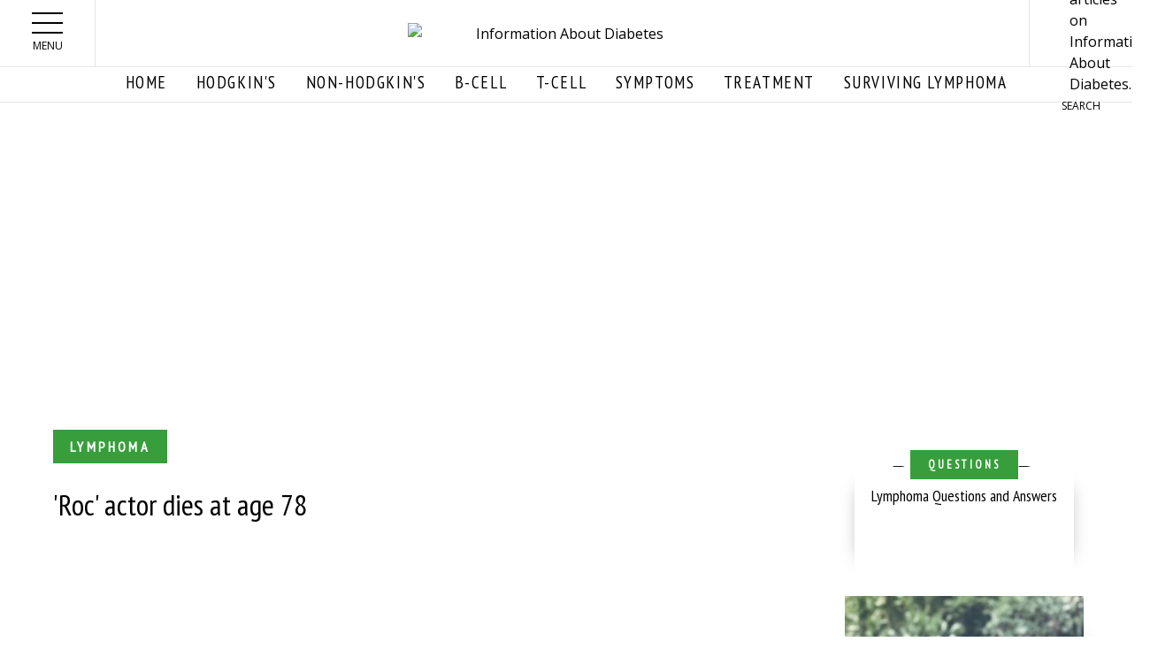

--- FILE ---
content_type: text/html; charset=utf-8
request_url: https://www.lymphomainfo.net/news/lymphoma-in-the-news/roc-actor-dies-at-age-78
body_size: 10906
content:
<!DOCTYPE html PUBLIC "-//W3C//DTD XHTML+RDFa 1.0//EN"
  "http://www.w3.org/MarkUp/DTD/xhtml-rdfa-1.dtd">
<html xmlns="http://www.w3.org/1999/xhtml" xml:lang="en" version="XHTML+RDFa 1.0" dir="ltr"
  xmlns:fb="http://ogp.me/ns/fb#"
  xmlns:og="http://ogp.me/ns#"
  xmlns:article="http://ogp.me/ns/article#"
  xmlns:book="http://ogp.me/ns/book#"
  xmlns:profile="http://ogp.me/ns/profile#"
  xmlns:video="http://ogp.me/ns/video#"
  xmlns:product="http://ogp.me/ns/product#">

<head profile="http://www.w3.org/1999/xhtml/vocab">
  <meta http-equiv="Content-Type" content="text/html; charset=utf-8" />
<link rel="shortcut icon" href="https://www.lymphomainfo.net/sites/all/themes/atf_foundation/favicon.ico" type="image/vnd.microsoft.icon" />
<meta name="description" content="Actor Carl Gordon, best known for his role as Andrew Emerson on the sitcom &quot;Roc&quot; has passed away at his home in Virginia" />
<meta name="generator" content="Drupal 7 (http://drupal.org)" />
<link rel="canonical" href="https://www.lymphomainfo.net/news/lymphoma-in-the-news/roc-actor-dies-at-age-78" />
<link rel="shortlink" href="https://www.lymphomainfo.net/node/41774" />
<meta property="og:site_name" content="https://www.lymphomainfo.net/" />
<meta property="og:type" content="article" />
<meta property="og:url" content="https://www.lymphomainfo.net/news/lymphoma-in-the-news/roc-actor-dies-at-age-78" />
<meta property="og:title" content="&#039;Roc&#039; actor dies at age 78" />
<meta property="og:description" content="Actor Carl Gordon, best known for his role as Andrew Emerson on the sitcom &quot;Roc&quot; has passed away at his home in Virginia" />
  <meta name="viewport" content="width=device-width, initial-scale=1.0">
  <title>&#039;Roc&#039; actor dies at age 78</title>
  <link type="text/css" rel="stylesheet" href="https://www.lymphomainfo.net/sites/default/files/css/css_xE-rWrJf-fncB6ztZfd2huxqgxu4WO-qwma6Xer30m4.css" media="all" />
<link type="text/css" rel="stylesheet" href="https://www.lymphomainfo.net/sites/default/files/css/css_7OIx12B5TO84zM3tj3ok5n6Eu2UyF7uJVow3U7EucjI.css" media="all" />
<link type="text/css" rel="stylesheet" href="https://www.lymphomainfo.net/sites/default/files/css/css__AnA06v-oC191ciXWx5vfLgRNk_F_fmk7Otj9F-gG_o.css" media="all" />
<style type="text/css" media="all">
<!--/*--><![CDATA[/*><!--*/
#back-top{right:40px;}#back-top span#button{background-color:#CCCCCC;}#back-top span#button:hover{opacity:1;background-color:#777777;}

/*]]>*/-->
</style>
<link type="text/css" rel="stylesheet" href="https://www.lymphomainfo.net/sites/default/files/css/css_ZnIgpqyrMtu7FrPE__VoLGoG-XlMXItjvFCiUJhXEI4.css" media="all" />
<link type="text/css" rel="stylesheet" href="https://www.lymphomainfo.net/sites/default/files/css/css_BOxyFTJVMaWsn3ETfsDpYWDnMGH57jlQ-8M3UKlzCLE.css" media="all" />
  <script type="text/javascript" src="https://www.lymphomainfo.net/sites/default/files/js/js_dYOGV15VEcvR5zyP3UKzyEH3a6wcYkaWkQCEZ8Wpd8c.js"></script>
<script type="text/javascript" src="https://www.lymphomainfo.net/sites/default/files/js/js_U0u3y6q20_G5t3bFTQldPL-O85IfQQqOg55ZklZY3eM.js"></script>
<script type="text/javascript" src="https://www.lymphomainfo.net/sites/default/files/js/js_hZc3fSlFYXSzZxzs5174E_5RbVDZMZ4QPoB9zR7KoHs.js"></script>
<script type="text/javascript">
<!--//--><![CDATA[//><!--
(function($){
  window.fbShare = function() {
      var winTop = (screen.height / 2) - (winHeight / 2)
      	, winLeft = (screen.width / 2) - (winWidth / 2)
					, socialmedia_title = $('meta[property="og:title"]').attr('content')
					, socialmedia_descr = $('meta[property="og:description"]').attr('content')
					, socialmedia_image = $('meta[property="og:image"]').attr('content')
					, socialmedia_url = $('meta[property="og:url"]').attr('content')
					, winWidth = 520
					, winHeight = 350
					, left = (screen.width/2)-(winWidth/2)
					, top = (screen.height/2)-(winHeight/2)
					;


      // legacy sharer.php url. Leaving in place for reference
      // window.open('http://www.facebook.com/sharer.php?s=100&p[title]=' + title + '&p[summary]=' + descr + '&p[url]=' + url + '&p[images][0]=' + image, 'sharer', 'top=' + winTop + ',left=' + winLeft + ',toolbar=0,status=0,width=' + winWidth + ',height=' + winHeight + ',top=' + top + ',left=' + left);
      window.open('http://www.facebook.com/sharer.php?u=' + encodeURIComponent(socialmedia_url), 'sharer', 'top=' + winTop + ',left=' + winLeft + ',toolbar=0,status=0,width=' + winWidth + ',height=' + winHeight + ',top=' + top + ',left=' + left);

      Drupal.settings.OVSocialMediaCallbacks.fbShare.callbacks.click.forEach(function(service, index){
        window[service]['click']('fbShare');
      });


  }
}(jQuery));
(function($){
  window.twitterShare = function() {
      var winTop = (screen.height / 2) - (winHeight / 2)
        , winLeft = (screen.width / 2) - (winWidth / 2)
                                        , socialmedia_title = $('meta[property="og:title"]').attr('content')
                                        , socialmedia_descr = $('meta[property="og:description"]').attr('content')
                                        , socialmedia_image = $('meta[property="og:image"]').attr('content')
                                        , socialmedia_url = $('meta[property="og:url"]').attr('content')
                                        , winWidth = 520
                                        , winHeight = 350
                                        , left = (screen.width/2)-(winWidth/2)
                                        , top = (screen.height/2)-(winHeight/2)
                                        ;
                                        
      window.open('http://www.twitter.com/share?text=' + encodeURIComponent(socialmedia_title) + '&url=' + encodeURIComponent(socialmedia_url), 'sharer', 'top=' + winTop + ',left=' + winLeft + ',toolbar=0,status=0,width=' + winWidth + ',height=' + winHeight + ',top=' + top + ',left=' + left);

      Drupal.settings.OVSocialMediaCallbacks.twitter.callbacks.click.forEach(function(service, index){
        window[service]['click']('twitter');
      });

  }
}(jQuery));(function($){
  window.pinShare = function() {
      var winTop = (screen.height / 2) - (winHeight / 2)
        , winLeft = (screen.width / 2) - (winWidth / 2)
                                        , socialmedia_title = $('meta[property="og:title"]').attr('content')
                                        , socialmedia_descr = $('meta[property="og:description"]').attr('content')
                                        , socialmedia_image = $('meta[property="og:image"]').attr('content')
                                        , socialmedia_url = $('meta[property="og:url"]').attr('content')
                                        , winWidth = 520
                                        , winHeight = 350
                                        , left = (screen.width/2)-(winWidth/2)
                                        , top = (screen.height/2)-(winHeight/2)
                                        ;

      window.open('http://www.pinterest.com/pin/create/bookmarklet/?url=' + encodeURIComponent(socialmedia_url)+ '&media=' + encodeURIComponent(socialmedia_image) + '&description=' + encodeURIComponent(socialmedia_title), 'sharer', 'top=' + winTop + ',left=' + winLeft + ',toolbar=0,status=0,width=' + winWidth + ',height=' + winHeight + ',top=' + top + ',left=' + left);

      Drupal.settings.OVSocialMediaCallbacks.pinterest.callbacks.click.forEach(function(service, index){
        window[service]['click']('pinterest');
      });

  }
}(jQuery));
(function($){
  window.plusShare = function() {
      var winTop = (screen.height / 2) - (winHeight / 2)
        , winLeft = (screen.width / 2) - (winWidth / 2)
                                        , socialmedia_title = $('meta[property="og:title"]').attr('content')
                                        , socialmedia_descr = $('meta[property="og:description"]').attr('content')
                                        , socialmedia_image = $('meta[property="og:image"]').attr('content')
                                        , socialmedia_url = $('meta[property="og:url"]').attr('content')
                                        , winWidth = 520
                                        , winHeight = 350
                                        , left = (screen.width/2)-(winWidth/2)
                                        , top = (screen.height/2)-(winHeight/2)
                                        ;

      window.open('http://plus.google.com/share?url=' + socialmedia_url, 'sharer', 'top=' + winTop + ',left=' + winLeft + ',toolbar=0,status=0,width=' + winWidth + ',height=' + winHeight + ',top=' + top + ',left=' + left);

      Drupal.settings.OVSocialMediaCallbacks.googlePlus.callbacks.click.forEach(function(service, index){
        window[service]['click']('googlePlus');
      });

  }
}(jQuery));



(function($){
window.redditShare = function() {
      var winTop = (screen.height / 2) - (winHeight / 2)
        , winLeft = (screen.width / 2) - (winWidth / 2)
                                        , socialmedia_title = $('meta[property="og:title"]').attr('content')
                                        , socialmedia_descr = $('meta[property="og:description"]').attr('content')
                                        , socialmedia_image = $('meta[property="og:image"]').attr('content')
                                        , socialmedia_url = $('meta[property="og:url"]').attr('content')
                                        , winWidth = 700
                                        , winHeight = 350
                                        , left = (screen.width/2)-(winWidth/2)
                                        , top = (screen.height/2)-(winHeight/2)
                                        ;
   window.open('http://reddit.com/submit?url=' + encodeURIComponent(socialmedia_url) + '&title=' + encodeURIComponent(socialmedia_title), 'sharer', 'top=' + winTop + ',left=' + winLeft + ',toolbar=0,status=0,width=' + winWidth + ',height=' + winHeight + ',top=' + top + ',left=' + left);

      Drupal.settings.OVSocialMediaCallbacks.reddit.callbacks.click.forEach(function(service, index){
        window[service]['click']('reddit');
      });

  }

}(jQuery));(function($){
  window.fbShare_bottom = function(fb_delta) {
      var winTop = (screen.height / 2) - (winHeight / 2)
      	, winLeft = (screen.width / 2) - (winWidth / 2)
					, socialmedia_title = $('meta[property="og:title"]').attr('content')
					, socialmedia_descr = $('meta[property="og:description"]').attr('content')
					, socialmedia_image = $('meta[property="og:image"]').attr('content')
					, socialmedia_url = $('meta[property="og:url"]').attr('content')
					, winWidth = 520
					, winHeight = 350
					, left = (screen.width/2)-(winWidth/2)
					, top = (screen.height/2)-(winHeight/2)
					;


      window.open('http://www.facebook.com/sharer.php?u=' + encodeURIComponent(socialmedia_url), 'sharer', 'top=' + winTop + ',left=' + winLeft + ',toolbar=0,status=0,width=' + winWidth + ',height=' + winHeight + ',top=' + top + ',left=' + left);

      Drupal.settings.OVSocialMediaCallbacks.fbShare_bottom.callbacks.click.forEach(function(service, index){
        if (fb_delta == 2) {
          window[service]['click']('fbShare_bottom');
        }
        else if (fb_delta == 3) {
          window[service]['click']('fbShare_bottom_tablet');
        }
      });


  }

}(jQuery));(function($){
  window.fbComments = function() {
console.log("FB COMMENTS");
      Drupal.settings.OVSocialMediaCallbacks.fbComments.callbacks.click.forEach(function(service, index){
console.log("INSIDE CALLBACK");
          window[service]['click']('fbComments');
      });
  }

}(jQuery));(function($) {
  window.youtubeSubscribe = function() {
      window.open('https://www.youtube.com/user/opposingviews?sub_confirmation=1', '_blank');
      Drupal.settings.OVSocialMediaCallbacks.youtubeSubscribe.callbacks.click.forEach(function(service, index){
        window[service]['click']('youtubeSubscribe');
      });
  }

}(jQuery));
//--><!]]>
</script>
<script type="text/javascript" src="https://www.lymphomainfo.net/sites/default/files/js/js_hbxuKCMmdzQHzBlB2Tppus9bdo-SQpqGKxh8o3Bfbis.js"></script>
<script type="text/javascript" src="https://www.lymphomainfo.net/sites/default/files/js/js_PV3VorrXj6yKJRziHJ2biIXlpk5Is_7t2ieyibMJb1A.js"></script>
<script type="text/javascript">
<!--//--><![CDATA[//><!--
jQuery.extend(Drupal.settings, {"basePath":"\/","pathPrefix":"","ajaxPageState":{"theme":"atf_foundation","theme_token":"fWCdbbQkuzQF3ZiX2DmIyYf8P1-8BV9GBfQYjC-mUwU","js":{"sites\/all\/modules\/contrib\/jquery_update\/replace\/jquery\/1.8\/jquery.min.js":1,"misc\/jquery-extend-3.4.0.js":1,"misc\/jquery.once.js":1,"misc\/drupal.js":1,"sites\/all\/modules\/contrib\/environment_indicator\/environment_indicator.js":1,"sites\/all\/modules\/contrib\/environment_indicator\/color.js":1,"sites\/all\/modules\/contrib\/scroll_to_top\/scroll_to_top.js":1,"sites\/all\/libraries\/jquery.cycle\/jquery.cycle.all.min.js":1,"sites\/all\/modules\/contrib\/views_jqfx_cycle\/views_jqfx_cycle.js":1,"sites\/all\/modules\/contrib\/views_slideshow\/js\/views_slideshow.js":1,"0":1,"sites\/all\/modules\/custom\/ov_socialmedia\/js\/ov_socialmedia.js":1,"sites\/all\/themes\/atf_foundation\/js\/vendor\/foundation.min.js":1,"sites\/all\/themes\/atf_foundation\/js\/atf-foundation.js":1},"css":{"modules\/system\/system.base.css":1,"modules\/system\/system.menus.css":1,"modules\/system\/system.messages.css":1,"modules\/system\/system.theme.css":1,"sites\/all\/modules\/contrib\/scroll_to_top\/scroll_to_top.css":1,"modules\/aggregator\/aggregator.css":1,"modules\/comment\/comment.css":1,"sites\/all\/modules\/contrib\/date\/date_api\/date.css":1,"sites\/all\/modules\/contrib\/date\/date_popup\/themes\/datepicker.1.7.css":1,"sites\/all\/modules\/contrib\/date\/date_repeat_field\/date_repeat_field.css":1,"sites\/all\/modules\/contrib\/environment_indicator\/environment_indicator.css":1,"modules\/field\/theme\/field.css":1,"sites\/all\/modules\/contrib\/logintoboggan\/logintoboggan.css":1,"modules\/node\/node.css":1,"modules\/poll\/poll.css":1,"modules\/search\/search.css":1,"modules\/user\/user.css":1,"modules\/forum\/forum.css":1,"sites\/all\/modules\/contrib\/views\/css\/views.css":1,"sites\/all\/modules\/contrib\/ctools\/css\/ctools.css":1,"sites\/all\/modules\/contrib\/panels\/css\/panels.css":1,"0":1,"sites\/all\/modules\/contrib\/views_jqfx_cycle\/views_jqfx_cycle.css":1,"sites\/all\/modules\/contrib\/views_slideshow\/views_slideshow.css":1,"sites\/all\/modules\/custom\/ov_socialmedia\/css\/ov_socialmedia.css":1,"sites\/all\/themes\/atf_foundation\/css\/styles.css":1,"sites\/all\/themes\/atf_foundation\/css\/common.css":1,"sites\/all\/themes\/atf_foundation\/css\/wrapper.css":1,"sites\/all\/themes\/atf_foundation\/css\/overrides.css":1}},"scroll_to_top":{"label":"Back to top"},"OVSocialMediaCallbacks":{"fbShare":{"callbacks":[]},"twitter":{"callbacks":[]},"pinterest":{"callbacks":[]},"googlePlus":{"callbacks":[]},"reddit":{"callbacks":[]},"fbShare_bottom":{"callbacks":[]},"fbComments":{"callbacks":[]},"youtubeSubscribe":{"callbacks":[]}}});
//--><!]]>
</script>

<!-- Media.net -->
<script type="text/javascript">
    window._mNHandle = window._mNHandle || {};
    window._mNHandle.queue = window._mNHandle.queue || [];
    medianet_versionId = "3121199";
    medianet_chnm ="ws";//Used to specify the channel name
    medianet_chnm2="w00013"; // Used to specify the channel 2 name
    medianet_chnm3="general"; // Used to specify the channel 3 name	
    medianet_misc = {}; 
    medianet_misc.query = "cancer treatment centers of america";

    var qd = {};
    if (location.search) location.search.substr(1).split("&").forEach(function(item) {var s = item.split("="), k = s[0], v = s[1] && decodeURIComponent(s[1]); (qd[k] = qd[k] || []).push(v)})
    if (qd.keyword && qd.keyword.length) { medianet_misc.query = qd.keyword.join(''); }
    if (qd.chnm && qd.chnm.length)    { medianet_chnm  = qd.chnm.join(''); }
    if (qd.chnm2 && qd.chnm2.length)  { medianet_chnm2 = qd.chnm2.join(''); }
    if (qd.chnm3 && qd.chnm3.length)  { medianet_chnm3 = qd.chnm3.join(''); }
        </script>

 <!-- Google Tag Manager -->
<script>(function(w,d,s,l,i){w[l]=w[l]||[];w[l].push({'gtm.start':
new Date().getTime(),event:'gtm.js'});var f=d.getElementsByTagName(s)[0],
j=d.createElement(s),dl=l!='dataLayer'?'&l='+l:'';j.async=true;j.src=
'https://www.googletagmanager.com/gtm.js?id='+i+dl;f.parentNode.insertBefore(j,f);
})(window,document,'script','dataLayer','GTM-M6PPV46');</script>
<!-- End Google Tag Manager -->
       
<script src="//contextual.media.net/dmedianet.js?cid=8CUI1J7JA" async="async"></script>

</head>
<body class="html not-front not-logged-in no-sidebars page-node page-node- page-node-41774 node-type-articles" >
<!-- Google Tag Manager (noscript) -->
<noscript><iframe src="https://www.googletagmanager.com/ns.html?id=GTM-M6PPV46"
height="0" width="0" style="display:none;visibility:hidden"></iframe></noscript>
<!-- End Google Tag Manager (noscript) -->

  <div id="skip-link">
    <a href="#main-content" class="element-invisible element-focusable">Skip to main content</a>
  </div>
    <div class="body-wrapper">
        <div class="region region-header">
    <div id="block-block-263" class="block block-block">

    
  <div class="content">
    <script async="" src="https://pagead2.googlesyndication.com/pagead/js/adsbygoogle.js?client=ca-pub-2480276270422594" crossorigin="anonymous"></script>  </div>
</div>
  </div>
  
  <div id="site-header-container">

    <div class="site-header-wrapper">
        <div class="main-menu-wrapper">
          <div class="title-bar" data-hide-for="false" data-responsive-toggle="main-menu-dropdown">
            <button class="menu-icon" type="button" data-toggle></button>
            <span class="header-text show-for-large">Menu</span>
          </div>

          <nav id="main-menu-dropdown" class="top-bar">
            <div class="top-bar-left" data-dropdown-menu>
<span id="close" onclick="this.parentNode.parentNode.parentNode.removeChild(this.parentNode.parentNode); return false;">x</span>
                            <ul class="dropdown main-menu vertical menu hide-for-medium" data-dropdown-menu=""><li class="menu-281 first"><a href="/" title="">Home</a></li>
<li class="menu-4356"><a href="/topicspages/hodgkins-lymphoma">Hodgkin&#039;s</a></li>
<li class="menu-6252"><a href="/topicspages/non-hodgkins-lymphoma">Non-hodgkin&#039;s</a></li>
<li class="menu-4353"><a href="/topicspages/bcell-lymphoma">B-Cell</a></li>
<li class="menu-6255"><a href="/topicspages/t-cell-lymphoma">T-Cell</a></li>
<li class="menu-4354"><a href="/topicspages/symptoms">Symptoms</a></li>
<li class="menu-4352"><a href="/topicspages/treatment">Treatment</a></li>
<li class="menu-6254 last"><a href="/topicspages/surviving-lymphoma">Surviving Lymphoma</a></li>
</ul>              <ul class="dropdown footer-menu vertical menu" data-dropdown-menu=""><li class="menu-5979 first last"><a href="/user/login" title="">Login</a></li>
</ul>            </div>
          </nav>
        </div>

        <header class="site-header ">
          <div class="logo text-center">
            <div class="logo-inner">
              <a href="/">
                <img src="/sites/all/themes/atf_foundation/img/logo.png" alt="Information About Diabetes" rel="Home">
              </a>
            </div>
          </div>
<!-- Begin comScore Tag -->
<script>
  var _comscore = _comscore || [];
  _comscore.push({ c1: "2", c2: "20163765" });
  (function() {
    var s = document.createElement("script"), el = document.getElementsByTagName("script")[0]; s.async = true;
    s.src = (document.location.protocol == "https:" ? "https://sb" : "http://b") + ".scorecardresearch.com/beacon.js";
    el.parentNode.insertBefore(s, el);
  })();
</script>
<noscript>
  <img src="http://b.scorecardresearch.com/p?c1=2&c2=20163765&cv=2.0&cj=1" />
</noscript>
<!-- End comScore Tag -->
        </header>

        <div id="header-search" class="header-search">
          <div class="search-icon">
            <a href="/search">
              <img src="/sites/all/themes/atf_foundation/img/buttons-icons/button-search-mobile-HD.png" alt="Search articles on Information About Diabetes." rel="Search">
              <span class="header-text show-for-large">Search</span>
            </a>
          </div>
        </div>

    </div>

  </div>

  <div id="tablet-desktop-nav" class="show-for-medium">
    <div class="row">
      <div class="medium-12">
          <div id="header" class="menu-centered">
              <ul class="menu"><li class="menu-281 first"><a href="/" title="">Home</a></li>
<li class="menu-4356"><a href="/topicspages/hodgkins-lymphoma">Hodgkin&#039;s</a></li>
<li class="menu-6252"><a href="/topicspages/non-hodgkins-lymphoma">Non-hodgkin&#039;s</a></li>
<li class="menu-4353"><a href="/topicspages/bcell-lymphoma">B-Cell</a></li>
<li class="menu-6255"><a href="/topicspages/t-cell-lymphoma">T-Cell</a></li>
<li class="menu-4354"><a href="/topicspages/symptoms">Symptoms</a></li>
<li class="menu-4352"><a href="/topicspages/treatment">Treatment</a></li>
<li class="menu-6254 last"><a href="/topicspages/surviving-lymphoma">Surviving Lymphoma</a></li>
</ul>          </div>
      </div>
    </div>
  </div>

  <section role="document" id="main" class="row">
    <div id="mobile-menu-overlay"></div>

    <div role="alert row" class="l-messaging">
      <div class="l-messages columns small-12">
              </div>

      <div class="l-help columns small-12">
              </div>
    </div>

    <!-- ~~~~~~~~~~~~~~~~~~~~~~~~~~~ FRONT PAGE START ~~~~~~~~~~~~~~~~~~~~~~~~~~~~~~~~ -->

    <!-- ~~~~~~~~~~~~~~~~~~~~~~~~~~~ FRONT PAGE END ~~~~~~~~~~~~~~~~~~~~~~~~~~~~~~~~~~ -->

    
      <div id="featured" class="row column collapse medium-uncollapse">
        <div class="small-12 columns">
                  </div>
      </div>

              <div class="row tabs">
                  </div>
      
       <div id="main-content-wrapper" class="small-12 large-8 columns">
      
        <div id="pre-content-ad" class="row expanded">
          <div class="small-12">
                      </div>
        </div>

        <main id="main-content" class="box">

          
                        <div class="region region-content">
    <div id="block-system-main" class="block block-system">

    
  <div class="content">
    <div id="node-41774" class="node node-articles node-promoted row clearfix">

  <div class="node-title-wrapper small-12 column">

    <div class="atf-article-category">
      <div class="field field-name-taxonomy-vocabulary-21 field-type-taxonomy-term-reference field-label-hidden"><div class="field-items"><div class="field-item even">Lymphoma</div></div></div>    </div>

                  <h1>&#039;Roc&#039; actor dies at age 78</h1>
          
         <!-- <div class="submitted">
        <h6>By: <span class="username"><span class="username">Anonymous (not verified)</span></span> | <span class="submitted-date">July 23, 2010</span></h6>      </div>-->
    
  </div>

  <div class="image-social-wrapper small-12 column row">
    <div class="social-icons-wrapper">
              <div id="atf-share" class="atf-article-share">
  <a href="https://www.lymphomainfo.net/news/lymphoma-in-the-news/roc-actor-dies-at-age-78" class="facebook atf-share-icon" onclick="fbShare()">FB</a>
  <a href="https://www.lymphomainfo.net/news/lymphoma-in-the-news/roc-actor-dies-at-age-78" class="twitter atf-share-icon" onclick="twitterShare()">TW</a>
  <a href="https://www.lymphomainfo.net/news/lymphoma-in-the-news/roc-actor-dies-at-age-78" class="pinterest atf-share-icon" onclick="pinShare()">PN</a>
</div>
          </div>

    <div class="featured-image-wrapper">
          </div>
  </div>

  
  <div class="small-12 column node-body-wrapper">
    <div class="field field-name-body field-type-text-with-summary field-label-hidden"><div class="field-items"><div class="field-item even"><p>Actor Carl Gordon, best known for his role as Andrew Emerson on the sitcom <a href="https://www.imdb.com/title/tt0101184/">"Roc"</a> has passed away at his home in Virginia at the age of 78.  According to a statement released by his family, the cause was non-Hodgkin's lymphoma. </p>
<p>"Roc" (pictured, with Gordon on the left) which starred Charles S. Dutton. ran for three seasons (72 episodes) on FOX, cancelled in 1993 after its second and third seasons had switched to the risky format of being aired live and unedited. Jamie Foxx was also a regular on the show. </p>
<p>Gordon got his start on "Sesame Street", and following "Roc" also appeared on "The Practice", "Nash Bridges", "Law &amp; Order" and a handful of other shows. </p>
<h2>HEMATOLOGICAL CANCER TYPE(S)</h2>
<p><a href="/nhl/description.html">Non-Hodgkin's lymphoma</a> (subtype unspecified)</p>
<h2>SOURCE(S)</h2>
<p><a href="http://www.popeater.com/2010/07/23/carl-gordon-roc-star-dead/">Popeater</a> </p>
</div></div></div>  </div>


  <div class="image-social-wrapper small-12 column row">
    <div class="social-icons-wrapper">
              <div id="atf-share" class="atf-article-share">
  <a href="https://www.lymphomainfo.net/news/lymphoma-in-the-news/roc-actor-dies-at-age-78" class="facebook atf-share-icon" onclick="fbShare()">FB</a>
  <a href="https://www.lymphomainfo.net/news/lymphoma-in-the-news/roc-actor-dies-at-age-78" class="twitter atf-share-icon" onclick="twitterShare()">TW</a>
  <a href="https://www.lymphomainfo.net/news/lymphoma-in-the-news/roc-actor-dies-at-age-78" class="pinterest atf-share-icon" onclick="pinShare()">PN</a>
</div>
          </div>

</div>
  </div>
</div>
  </div>
          
                        <div class="region region-content-bottom">
    <div id="block-block-253" class="block block-block">

    
  <div class="content">
    <div id="873850614">
<script type="text/javascript">
<!--//--><![CDATA[// ><!--

        try {
            window._mNHandle.queue.push(function (){
                window._mNDetails.loadTag("873850614", "960x400", "873850614");
            });
        }
        catch (error) {}
    
//--><!]]>
</script></div>
  </div>
</div>
  </div>
          
        </main>

        <div id="post-content-ad" class="row">
          <div class="small-12 column">
                      </div>
        </div>

        <div id="latest-stories-wrapper" class="row">

          <div id="latest-stories-first" class="small-12 clearfix">
            <!--<div class=""> -->
                              <div class="latest-stories-first-wrapper">
                    <div class="region region-latest-stories-first">
    <div id="block-views-e54b12e99ae26b3336a3a844c6cb907b" class="block block-views atf-hide-for-medium">

    
  <div class="content">
    <div class="view view-atf-latest-content view-id-atf_latest_content view-display-id-mobile_latest_set_a hide-for-medium view-dom-id-ee74e30e22cc5fde53e111ebd04875d7">
  <div>
                </div>

      <div class="atf-latest-header-wrapper">
      <!-- PRINTING VIEW TITLE -->
      <div class="atf-block-title">
        <h2>More Articles</h2>
      </div>
      <!--  -->

      <!-- PRINTING TODAY'S DATE
      <h6 class="atf-date">
        <span>December 20, 2023</span>
      </h6>
      -->
    </div>
  
  
  
  
      <div class="view-content">
        <div class="views-row views-row-1 views-row-odd views-row-first">
        <div class="column row collapse">
        <div class="atf-latest-image-wrapper small-12 columns">
            <div class="atf-latest-image">
              <div class="field-content"></div>            </div>
        </div>
        <div class="atf-latest-content-wrapper small-12 columns">
            <div class="atf-latest-content-inner-wrapper">
                <div class="atf-article-category">
                  <div class="field-content">Questions</div>                </div>
                <div class="atf-latest-title">
                  <span class="field-content"><a href="/content/have-a-question-know-an-answer">Lymphoma Questions and Answers</a></span>                </div>
                <div class="atf-latest-body">
                                      <span class="article-link"></span>
                </div>
            </div>
        </div>
    </div>
  </div>
  <div class="views-row views-row-2 views-row-even">
        <div class="column row collapse">
        <div class="atf-latest-image-wrapper small-4 columns">
            <div class="atf-latest-image">
              <div class="field-content"><a href="/nhl/treatment.html"><img data-interchange="[https://www.lymphomainfo.net/sites/default/files/styles/atf_latest_stories_mobile/public/woman-sitting-on-brown-wooden-chair-beside-coconut-1230665.jpg?itok=jj9_7qlq, small],[https://www.lymphomainfo.net/sites/default/files/styles/atf_latest_stories_mobile/public/woman-sitting-on-brown-wooden-chair-beside-coconut-1230665.jpg?itok=jj9_7qlq, mobile],[https://www.lymphomainfo.net/sites/default/files/styles/atf_latest_stories_medium/public/woman-sitting-on-brown-wooden-chair-beside-coconut-1230665.jpg?itok=j_OFbUvi, medium],[https://www.lymphomainfo.net/sites/default/files/styles/atf_latest_stories_medium/public/woman-sitting-on-brown-wooden-chair-beside-coconut-1230665.jpg?itok=j_OFbUvi, large]" src="https://www.lymphomainfo.net/sites/default/files/styles/300x300_test/public/woman-sitting-on-brown-wooden-chair-beside-coconut-1230665.jpg?itok=HhJHDnyx" width="300" height="300" alt="" /></a></div>            </div>
        </div>
        <div class="atf-latest-content-wrapper small-8 columns">
            <div class="atf-latest-content-inner-wrapper">
                <div class="atf-article-category">
                  <div class="field-content">Treatment</div>                </div>
                <div class="atf-latest-title">
                  <span class="field-content"><a href="/nhl/treatment.html">Non-Hodgkin&#039;s Lymphoma Typical Treatments</a></span>                </div>
                <div class="atf-latest-body">
                                      <span class="article-link"></span>
                </div>
            </div>
        </div>
    </div>
  </div>
  <div class="views-row views-row-3 views-row-odd">
        <div class="column row collapse">
        <div class="atf-latest-image-wrapper small-4 columns">
            <div class="atf-latest-image">
              <div class="field-content"><a href="/nhl/b-cell.html"><img data-interchange="[https://www.lymphomainfo.net/sites/default/files/styles/atf_latest_stories_mobile/public/computer-1185626_1920.jpg?itok=jhePMcY2, small],[https://www.lymphomainfo.net/sites/default/files/styles/atf_latest_stories_mobile/public/computer-1185626_1920.jpg?itok=jhePMcY2, mobile],[https://www.lymphomainfo.net/sites/default/files/styles/atf_latest_stories_medium/public/computer-1185626_1920.jpg?itok=IXC1cJt7, medium],[https://www.lymphomainfo.net/sites/default/files/styles/atf_latest_stories_medium/public/computer-1185626_1920.jpg?itok=IXC1cJt7, large]" src="https://www.lymphomainfo.net/sites/default/files/styles/300x300_test/public/computer-1185626_1920.jpg?itok=7GaHSH49" width="300" height="300" alt="" /></a></div>            </div>
        </div>
        <div class="atf-latest-content-wrapper small-8 columns">
            <div class="atf-latest-content-inner-wrapper">
                <div class="atf-article-category">
                  <div class="field-content">B-Cell</div>                </div>
                <div class="atf-latest-title">
                  <span class="field-content"><a href="/nhl/b-cell.html">B-Cell Lymphoma Types: In-Depth List of Lymphoma Classifications</a></span>                </div>
                <div class="atf-latest-body">
                                      <span class="article-link"></span>
                </div>
            </div>
        </div>
    </div>
  </div>
  <div class="views-row views-row-4 views-row-even">
        <div class="column row collapse">
        <div class="atf-latest-image-wrapper small-4 columns">
            <div class="atf-latest-image">
              <div class="field-content"></div>            </div>
        </div>
        <div class="atf-latest-content-wrapper small-8 columns">
            <div class="atf-latest-content-inner-wrapper">
                <div class="atf-article-category">
                  <div class="field-content">Immunotherapy</div>                </div>
                <div class="atf-latest-title">
                  <span class="field-content"><a href="/news/studies/immunotherapy-emerging-as-treatment-for-lymphoma">Immunotherapy Emerging As Treatment For Lymphoma</a></span>                </div>
                <div class="atf-latest-body">
                                      <span class="article-link"></span>
                </div>
            </div>
        </div>
    </div>
  </div>
  <div class="views-row views-row-5 views-row-odd">
        <div class="column row collapse">
        <div class="atf-latest-image-wrapper small-4 columns">
            <div class="atf-latest-image">
              <div class="field-content"></div>            </div>
        </div>
        <div class="atf-latest-content-wrapper small-8 columns">
            <div class="atf-latest-content-inner-wrapper">
                <div class="atf-article-category">
                  <div class="field-content">Follicular</div>                </div>
                <div class="atf-latest-title">
                  <span class="field-content"><a href="/lifestyle/non-hodgkins/follicular/europeans-begin-formal-review-of-lymphoma-vaccine-biovaxid">Europeans Begin Formal Review of Lymphoma Vaccine BiovaxID </a></span>                </div>
                <div class="atf-latest-body">
                                      <span class="article-link"></span>
                </div>
            </div>
        </div>
    </div>
  </div>
  <div class="views-row views-row-6 views-row-even">
        <div class="column row collapse">
        <div class="atf-latest-image-wrapper small-4 columns">
            <div class="atf-latest-image">
              <div class="field-content"></div>            </div>
        </div>
        <div class="atf-latest-content-wrapper small-8 columns">
            <div class="atf-latest-content-inner-wrapper">
                <div class="atf-article-category">
                  <div class="field-content">Research and Education</div>                </div>
                <div class="atf-latest-title">
                  <span class="field-content"><a href="/books/bookasoc.html">In Association with Amazon.com</a></span>                </div>
                <div class="atf-latest-body">
                                      <span class="article-link"></span>
                </div>
            </div>
        </div>
    </div>
  </div>
  <div class="views-row views-row-7 views-row-odd">
        <div class="column row collapse">
        <div class="atf-latest-image-wrapper small-4 columns">
            <div class="atf-latest-image">
              <div class="field-content"></div>            </div>
        </div>
        <div class="atf-latest-content-wrapper small-8 columns">
            <div class="atf-latest-content-inner-wrapper">
                <div class="atf-article-category">
                  <div class="field-content">Leukemia</div>                </div>
                <div class="atf-latest-title">
                  <span class="field-content"><a href="/articles/leukemia/what-is-myelodysplastic-syndrome">What is Myelodysplastic Syndrome? </a></span>                </div>
                <div class="atf-latest-body">
                                      <span class="article-link"></span>
                </div>
            </div>
        </div>
    </div>
  </div>
  <div class="views-row views-row-8 views-row-even views-row-last">
        <div class="column row collapse">
        <div class="atf-latest-image-wrapper small-4 columns">
            <div class="atf-latest-image">
              <div class="field-content"></div>            </div>
        </div>
        <div class="atf-latest-content-wrapper small-8 columns">
            <div class="atf-latest-content-inner-wrapper">
                <div class="atf-article-category">
                  <div class="field-content">Leukemia</div>                </div>
                <div class="atf-latest-title">
                  <span class="field-content"><a href="/articles/leukemia/merkel-cell-carcinoma-and-lymphoma">Merkel Cell Carcinoma and Lymphoma</a></span>                </div>
                <div class="atf-latest-body">
                                      <span class="article-link"></span>
                </div>
            </div>
        </div>
    </div>
  </div>
    </div>
  
  
  
  
  
  
</div>  </div>
</div>
  </div>
                </div>
                          <!-- </div> -->
          </div>

          <div id="latest-stories-ad" class="small-12 column clearfix">
                        </div>

          <div id="latest-stories-second" class="small-12 clearfix">
            <!--<div class=""> -->
                              <div class="latest-stories-second-wrapper">
                    <div class="region region-latest-stories-second">
    <div id="block-views-3d9414eeac6d9014920493b5eb9fda01" class="block block-views">

    <h2>More Articles</h2>
  
  <div class="content">
    <div class="view view-atf-latest-content view-id-atf_latest_content view-display-id-latest_articles_set_b show-for-medium view-dom-id-2d4dfb2637565ad7463fefe76f9c7f6a">
  <div>
                </div>

      <div class="atf-latest-header-wrapper">
      <!-- PRINTING VIEW TITLE -->
      <div class="atf-block-title">
        <h2>More Articles</h2>
      </div>
      <!--  -->

      <!-- PRINTING TODAY'S DATE
      <h6 class="atf-date">
        <span>December 20, 2023</span>
      </h6>
      -->
    </div>
  
  
  
  
      <div class="view-content">
        <div class="views-row views-row-1 views-row-odd views-row-first medium-6 columns">
        <div class="column row collapse">
        <div class="atf-latest-image-wrapper medium-12 columns">
            <div class="atf-latest-image">
              <div class="field-content"></div>            </div>
        </div>
        <div class="atf-latest-content-wrapper medium-12 columns">
            <div class="atf-latest-content-inner-wrapper">
                <div class="atf-article-category">
                  <div class="field-content">Research and Education</div>                </div>
                <div class="atf-latest-title">
                  <span class="field-content"><a href="/books/bookasoc.html">In Association with Amazon.com</a></span>                </div>
                <div class="atf-latest-body">
                  <div class="field-content"><p align="justify">
Amazon.com is pleased to have the Lymphoma Information Network in the family of Amazon.com associates. We've agreed to ship items...</p></div>                    <span class="article-link"></span>
                </div>
            </div>
        </div>
    </div>
  </div>
  <div class="views-row views-row-2 views-row-even medium-6 columns">
        <div class="column row collapse">
        <div class="atf-latest-image-wrapper columns">
            <div class="atf-latest-image">
              <div class="field-content"></div>            </div>
        </div>
        <div class="atf-latest-content-wrapper columns">
            <div class="atf-latest-content-inner-wrapper">
                <div class="atf-article-category">
                  <div class="field-content">Leukemia</div>                </div>
                <div class="atf-latest-title">
                  <span class="field-content"><a href="/articles/leukemia/what-is-myelodysplastic-syndrome">What is Myelodysplastic Syndrome? </a></span>                </div>
                <div class="atf-latest-body">
                  <div class="field-content"><p>The question ought to be what <em>are</em> myelodysplastic syndromes (MDS), since this is a group of similar blood and bone marrow diseases that...</p></div>                    <span class="article-link"></span>
                </div>
            </div>
        </div>
    </div>
  </div>
  <div class="views-row views-row-3 views-row-odd medium-6 columns">
        <div class="column row collapse">
        <div class="atf-latest-image-wrapper columns">
            <div class="atf-latest-image">
              <div class="field-content"></div>            </div>
        </div>
        <div class="atf-latest-content-wrapper columns">
            <div class="atf-latest-content-inner-wrapper">
                <div class="atf-article-category">
                  <div class="field-content">Leukemia</div>                </div>
                <div class="atf-latest-title">
                  <span class="field-content"><a href="/articles/leukemia/merkel-cell-carcinoma-and-lymphoma">Merkel Cell Carcinoma and Lymphoma</a></span>                </div>
                <div class="atf-latest-body">
                  <div class="field-content"><p><strong>Merkel Cell Carcinoma (MCC) is a very rare and aggressive skin cancer that usually develops when a person is in his or her 70s. It is...</strong></p></div>                    <span class="article-link"></span>
                </div>
            </div>
        </div>
    </div>
  </div>
  <div class="views-row views-row-4 views-row-even medium-6 columns">
        <div class="column row collapse">
        <div class="atf-latest-image-wrapper columns">
            <div class="atf-latest-image">
              <div class="field-content"></div>            </div>
        </div>
        <div class="atf-latest-content-wrapper columns">
            <div class="atf-latest-content-inner-wrapper">
                <div class="atf-article-category">
                  <div class="field-content">Radiotherapy</div>                </div>
                <div class="atf-latest-title">
                  <span class="field-content"><a href="/therapy/radiotherapy">Lymphoma Therapy: Radiotherapy</a></span>                </div>
                <div class="atf-latest-body">
                  <div class="field-content"><p align="justify"> <b>Radiation Therapy Topics</b><br />
</p><table align="center" width="”225”">
<tr>
<td align="center" style="border:1px solid">...</td></tr></table></div>                    <span class="article-link"></span>
                </div>
            </div>
        </div>
    </div>
  </div>
  <div class="views-row views-row-5 views-row-odd medium-6 columns">
        <div class="column row collapse">
        <div class="atf-latest-image-wrapper columns">
            <div class="atf-latest-image">
              <div class="field-content"></div>            </div>
        </div>
        <div class="atf-latest-content-wrapper columns">
            <div class="atf-latest-content-inner-wrapper">
                <div class="atf-article-category">
                  <div class="field-content">Lymphoma</div>                </div>
                <div class="atf-latest-title">
                  <span class="field-content"><a href="/lymphoma/sitemap.html">Site Map</a></span>                </div>
                <div class="atf-latest-body">
                  <div class="field-content"><p align="justify">
</p><table>
<tr>
<td width="460"> <a href="../lymphoma.html"><strong>Title /<br />
    Home Page - Where to Start</strong></a>...</td></tr></table></div>                    <span class="article-link"></span>
                </div>
            </div>
        </div>
    </div>
  </div>
  <div class="views-row views-row-6 views-row-even medium-6 columns">
        <div class="column row collapse">
        <div class="atf-latest-image-wrapper columns">
            <div class="atf-latest-image">
              <div class="field-content"></div>            </div>
        </div>
        <div class="atf-latest-content-wrapper columns">
            <div class="atf-latest-content-inner-wrapper">
                <div class="atf-article-category">
                  <div class="field-content">Treatment</div>                </div>
                <div class="atf-latest-title">
                  <span class="field-content"><a href="/lifestyle/treatment/will-cell-therapeutics-ever-go-away">Will Cell Therapeutics Ever Go Away?</a></span>                </div>
                <div class="atf-latest-body">
                  <div class="field-content"><p>At some point, the Seattle biotech company Cell Therapeutics Inc (CTI) should earn an entry in the Guinness Book of World Records for utter and...</p></div>                    <span class="article-link"></span>
                </div>
            </div>
        </div>
    </div>
  </div>
  <div class="views-row views-row-7 views-row-odd medium-6 columns">
        <div class="column row collapse">
        <div class="atf-latest-image-wrapper columns">
            <div class="atf-latest-image">
              <div class="field-content"></div>            </div>
        </div>
        <div class="atf-latest-content-wrapper columns">
            <div class="atf-latest-content-inner-wrapper">
                <div class="atf-article-category">
                  <div class="field-content">Search Page</div>                </div>
                <div class="atf-latest-title">
                  <span class="field-content"><a href="/lymphoma/site.html">Site Information</a></span>                </div>
                <div class="atf-latest-body">
                  <div class="field-content"><h2>Site Beginnings</h2>
<p align="justify"> This site was started as Lymphoma Resource Page(s) in 1994. The site was designed to collect lymphoma...</p></div>                    <span class="article-link"></span>
                </div>
            </div>
        </div>
    </div>
  </div>
  <div class="views-row views-row-8 views-row-even medium-6 columns">
        <div class="column row collapse">
        <div class="atf-latest-image-wrapper columns">
            <div class="atf-latest-image">
              <div class="field-content"></div>            </div>
        </div>
        <div class="atf-latest-content-wrapper columns">
            <div class="atf-latest-content-inner-wrapper">
                <div class="atf-article-category">
                  <div class="field-content">B-Cell</div>                </div>
                <div class="atf-latest-title">
                  <span class="field-content"><a href="/news/b-cell/three-papers-look-at-efficacy-of-idelalisib-in-cll-inhl-and-mcl">Three Papers Look at Efficacy of Idelalisib in CLL, iNHL and MCL</a></span>                </div>
                <div class="atf-latest-body">
                  <div class="field-content"><p><strong>Three papers appearing in the journal <em>Blood</em> and pointing towards a regulator-suppressor pill could offer hope to blood cancer...</strong></p></div>                    <span class="article-link"></span>
                </div>
            </div>
        </div>
    </div>
  </div>
  <div class="views-row views-row-9 views-row-odd medium-6 columns">
        <div class="column row collapse">
        <div class="atf-latest-image-wrapper columns">
            <div class="atf-latest-image">
              <div class="field-content"></div>            </div>
        </div>
        <div class="atf-latest-content-wrapper columns">
            <div class="atf-latest-content-inner-wrapper">
                <div class="atf-article-category">
                  <div class="field-content">Research and Education</div>                </div>
                <div class="atf-latest-title">
                  <span class="field-content"><a href="/news/fda/another-breakthrough-designation-added-to-ibrutinib">Another Breakthrough Designation Added to Ibrutinib</a></span>                </div>
                <div class="atf-latest-body">
                  <div class="field-content"><p><strong>The US Food and Drug Administration (FDA) has granted a third so-called Breakthrough Therapy Designation for the investigational oral...</strong></p></div>                    <span class="article-link"></span>
                </div>
            </div>
        </div>
    </div>
  </div>
  <div class="views-row views-row-10 views-row-even medium-6 columns">
        <div class="column row collapse">
        <div class="atf-latest-image-wrapper columns">
            <div class="atf-latest-image">
              <div class="field-content"></div>            </div>
        </div>
        <div class="atf-latest-content-wrapper columns">
            <div class="atf-latest-content-inner-wrapper">
                <div class="atf-article-category">
                  <div class="field-content">Leukemia</div>                </div>
                <div class="atf-latest-title">
                  <span class="field-content"><a href="/news/fda/fda-expands-imbruvica-label-to-include-chronic-lymphocytic-leukemia">FDA Expands Imbruvica Label to Include Chronic Lymphocytic Leukemia</a></span>                </div>
                <div class="atf-latest-body">
                  <div class="field-content"><p><strong>The US Food and Drug Administration today has approved an expanded use of Imbruvica (ibrutinib) in patients with...</strong></p></div>                    <span class="article-link"></span>
                </div>
            </div>
        </div>
    </div>
  </div>
  <div class="views-row views-row-11 views-row-odd medium-6 columns">
        <div class="column row collapse">
        <div class="atf-latest-image-wrapper columns">
            <div class="atf-latest-image">
              <div class="field-content"></div>            </div>
        </div>
        <div class="atf-latest-content-wrapper columns">
            <div class="atf-latest-content-inner-wrapper">
                <div class="atf-article-category">
                  <div class="field-content">Research and Education</div>                </div>
                <div class="atf-latest-title">
                  <span class="field-content"><a href="/news/fda/fda-gives-ibrutinib-new-breakthrough-therapy-designation">FDA Gives Ibrutinib New &#039;Breakthrough Therapy Designation&#039;</a></span>                </div>
                <div class="atf-latest-body">
                  <div class="field-content"><p><strong>The U.S. Food and Drug Administration has announced that it has granted "Breakthrough Therapy Designation" for the investigational agent...</strong></p></div>                    <span class="article-link"></span>
                </div>
            </div>
        </div>
    </div>
  </div>
  <div class="views-row views-row-12 views-row-even medium-6 columns">
        <div class="column row collapse">
        <div class="atf-latest-image-wrapper columns">
            <div class="atf-latest-image">
              <div class="field-content"></div>            </div>
        </div>
        <div class="atf-latest-content-wrapper columns">
            <div class="atf-latest-content-inner-wrapper">
                <div class="atf-article-category">
                  <div class="field-content">Monoclonal Antibodies</div>                </div>
                <div class="atf-latest-title">
                  <span class="field-content"><a href="/news/immunotherapy/monoclonal-antibody-kills-chronic-lymphocytic-leukemia-cells">Monoclonal Antibody Kills Chronic Lymphocytic Leukemia Cells</a></span>                </div>
                <div class="atf-latest-body">
                  <div class="field-content"><p><strong>According to a new study published in the Proceedings of the National Academy of Sciences, a team from the University of California, San...</strong></p></div>                    <span class="article-link"></span>
                </div>
            </div>
        </div>
    </div>
  </div>
  <div class="views-row views-row-13 views-row-odd medium-6 columns">
        <div class="column row collapse">
        <div class="atf-latest-image-wrapper columns">
            <div class="atf-latest-image">
              <div class="field-content"></div>            </div>
        </div>
        <div class="atf-latest-content-wrapper columns">
            <div class="atf-latest-content-inner-wrapper">
                <div class="atf-article-category">
                  <div class="field-content">Non-hodgkins Lymphoma</div>                </div>
                <div class="atf-latest-title">
                  <span class="field-content"><a href="/news/non-hodgkins/pharmacyclics-submits-nda-for-ibrutinib-against-mcl-and-sll">Pharmacyclics Submits NDA for ibrutinib Against MCL and SLL</a></span>                </div>
                <div class="atf-latest-body">
                  <div class="field-content"><p><strong>Pharmacyclics has announced that the company has submitted a New Drug Application (NDA) to the US Food and Drug Administration (FDA) for...</strong></p></div>                    <span class="article-link"></span>
                </div>
            </div>
        </div>
    </div>
  </div>
  <div class="views-row views-row-14 views-row-even medium-6 columns">
        <div class="column row collapse">
        <div class="atf-latest-image-wrapper columns">
            <div class="atf-latest-image">
              <div class="field-content"></div>            </div>
        </div>
        <div class="atf-latest-content-wrapper columns">
            <div class="atf-latest-content-inner-wrapper">
                <div class="atf-article-category">
                  <div class="field-content">Immunotherapy</div>                </div>
                <div class="atf-latest-title">
                  <span class="field-content"><a href="/news/non-hodgkins/radioimmunotherapy-as-front-line-treatment-for-follicular-lymphoma">Radioimmunotherapy as Front-Line Treatment for Follicular Lymphoma</a></span>                </div>
                <div class="atf-latest-body">
                  <div class="field-content"><p><strong>New research suggests that frontline <a href="https://www.lymphomainfo.net/topicspages/immunotherapy-for-lymphoma">radioimmunotherapy</a>...</strong></p></div>                    <span class="article-link"></span>
                </div>
            </div>
        </div>
    </div>
  </div>
  <div class="views-row views-row-15 views-row-odd views-row-last medium-12 columns">
        <div class="column row collapse">
        <div class="atf-latest-image-wrapper columns">
            <div class="atf-latest-image">
              <div class="field-content"></div>            </div>
        </div>
        <div class="atf-latest-content-wrapper columns">
            <div class="atf-latest-content-inner-wrapper">
                <div class="atf-article-category">
                  <div class="field-content">Research and Education</div>                </div>
                <div class="atf-latest-title">
                  <span class="field-content"><a href="/news/studies/ash-2013-idelalisib-shows-strong-response-in-indolent-lymphoma">ASH 2013: Idelalisib Shows Strong Response in Indolent Lymphoma</a></span>                </div>
                <div class="atf-latest-body">
                  <div class="field-content"><p><strong>Gilead Sciences has announced results of the company's Phase II study of its investigational compound idelalisib, an oral inhibitor of...</strong></p></div>                    <span class="article-link"></span>
                </div>
            </div>
        </div>
    </div>
  </div>
    </div>
  
  
  
  
  
  
</div>  </div>
</div>
<div id="block-views-968fed9465712c3331bf34283326c811" class="block block-views atf-hide-for-medium">

    
  <div class="content">
    <div class="view view-atf-latest-content view-id-atf_latest_content view-display-id-mobile_latest_set_b hide-for-medium view-dom-id-f8b0f37d91c5ffceeb7d03da393fa207">
  <div>
                </div>

      <div class="atf-latest-header-wrapper">
      <!-- PRINTING VIEW TITLE -->
      <div class="atf-block-title">
        <h2>More Articles</h2>
      </div>
      <!--  -->

      <!-- PRINTING TODAY'S DATE
      <h6 class="atf-date">
        <span>December 20, 2023</span>
      </h6>
      -->
    </div>
  
  
  
  
      <div class="view-content">
        <div class="views-row views-row-1 views-row-odd views-row-first">
        <div class="column row collapse">
        <div class="atf-latest-image-wrapper small-12 columns">
            <div class="atf-latest-image">
              <div class="field-content"></div>            </div>
        </div>
        <div class="atf-latest-content-wrapper small-12 columns">
            <div class="atf-latest-content-inner-wrapper">
                <div class="atf-article-category">
                  <div class="field-content">Radiotherapy</div>                </div>
                <div class="atf-latest-title">
                  <span class="field-content"><a href="/therapy/radiotherapy">Lymphoma Therapy: Radiotherapy</a></span>                </div>
                <div class="atf-latest-body">
                                      <span class="article-link"></span>
                </div>
            </div>
        </div>
    </div>
  </div>
  <div class="views-row views-row-2 views-row-even">
        <div class="column row collapse">
        <div class="atf-latest-image-wrapper small-4 columns">
            <div class="atf-latest-image">
              <div class="field-content"></div>            </div>
        </div>
        <div class="atf-latest-content-wrapper small-8 columns">
            <div class="atf-latest-content-inner-wrapper">
                <div class="atf-article-category">
                  <div class="field-content">Lymphoma</div>                </div>
                <div class="atf-latest-title">
                  <span class="field-content"><a href="/lymphoma/sitemap.html">Site Map</a></span>                </div>
                <div class="atf-latest-body">
                                      <span class="article-link"></span>
                </div>
            </div>
        </div>
    </div>
  </div>
  <div class="views-row views-row-3 views-row-odd">
        <div class="column row collapse">
        <div class="atf-latest-image-wrapper small-4 columns">
            <div class="atf-latest-image">
              <div class="field-content"></div>            </div>
        </div>
        <div class="atf-latest-content-wrapper small-8 columns">
            <div class="atf-latest-content-inner-wrapper">
                <div class="atf-article-category">
                  <div class="field-content">Treatment</div>                </div>
                <div class="atf-latest-title">
                  <span class="field-content"><a href="/lifestyle/treatment/will-cell-therapeutics-ever-go-away">Will Cell Therapeutics Ever Go Away?</a></span>                </div>
                <div class="atf-latest-body">
                                      <span class="article-link"></span>
                </div>
            </div>
        </div>
    </div>
  </div>
  <div class="views-row views-row-4 views-row-even">
        <div class="column row collapse">
        <div class="atf-latest-image-wrapper small-4 columns">
            <div class="atf-latest-image">
              <div class="field-content"></div>            </div>
        </div>
        <div class="atf-latest-content-wrapper small-8 columns">
            <div class="atf-latest-content-inner-wrapper">
                <div class="atf-article-category">
                  <div class="field-content">Search Page</div>                </div>
                <div class="atf-latest-title">
                  <span class="field-content"><a href="/lymphoma/site.html">Site Information</a></span>                </div>
                <div class="atf-latest-body">
                                      <span class="article-link"></span>
                </div>
            </div>
        </div>
    </div>
  </div>
  <div class="views-row views-row-5 views-row-odd">
        <div class="column row collapse">
        <div class="atf-latest-image-wrapper small-4 columns">
            <div class="atf-latest-image">
              <div class="field-content"></div>            </div>
        </div>
        <div class="atf-latest-content-wrapper small-8 columns">
            <div class="atf-latest-content-inner-wrapper">
                <div class="atf-article-category">
                  <div class="field-content">B-Cell</div>                </div>
                <div class="atf-latest-title">
                  <span class="field-content"><a href="/news/b-cell/three-papers-look-at-efficacy-of-idelalisib-in-cll-inhl-and-mcl">Three Papers Look at Efficacy of Idelalisib in CLL, iNHL and MCL</a></span>                </div>
                <div class="atf-latest-body">
                                      <span class="article-link"></span>
                </div>
            </div>
        </div>
    </div>
  </div>
  <div class="views-row views-row-6 views-row-even">
        <div class="column row collapse">
        <div class="atf-latest-image-wrapper small-4 columns">
            <div class="atf-latest-image">
              <div class="field-content"></div>            </div>
        </div>
        <div class="atf-latest-content-wrapper small-8 columns">
            <div class="atf-latest-content-inner-wrapper">
                <div class="atf-article-category">
                  <div class="field-content">Research and Education</div>                </div>
                <div class="atf-latest-title">
                  <span class="field-content"><a href="/news/fda/another-breakthrough-designation-added-to-ibrutinib">Another Breakthrough Designation Added to Ibrutinib</a></span>                </div>
                <div class="atf-latest-body">
                                      <span class="article-link"></span>
                </div>
            </div>
        </div>
    </div>
  </div>
  <div class="views-row views-row-7 views-row-odd">
        <div class="column row collapse">
        <div class="atf-latest-image-wrapper small-4 columns">
            <div class="atf-latest-image">
              <div class="field-content"></div>            </div>
        </div>
        <div class="atf-latest-content-wrapper small-8 columns">
            <div class="atf-latest-content-inner-wrapper">
                <div class="atf-article-category">
                  <div class="field-content">Leukemia</div>                </div>
                <div class="atf-latest-title">
                  <span class="field-content"><a href="/news/fda/fda-expands-imbruvica-label-to-include-chronic-lymphocytic-leukemia">FDA Expands Imbruvica Label to Include Chronic Lymphocytic Leukemia</a></span>                </div>
                <div class="atf-latest-body">
                                      <span class="article-link"></span>
                </div>
            </div>
        </div>
    </div>
  </div>
  <div class="views-row views-row-8 views-row-even views-row-last">
        <div class="column row collapse">
        <div class="atf-latest-image-wrapper small-4 columns">
            <div class="atf-latest-image">
              <div class="field-content"></div>            </div>
        </div>
        <div class="atf-latest-content-wrapper small-8 columns">
            <div class="atf-latest-content-inner-wrapper">
                <div class="atf-article-category">
                  <div class="field-content">Research and Education</div>                </div>
                <div class="atf-latest-title">
                  <span class="field-content"><a href="/news/fda/fda-gives-ibrutinib-new-breakthrough-therapy-designation">FDA Gives Ibrutinib New &#039;Breakthrough Therapy Designation&#039;</a></span>                </div>
                <div class="atf-latest-body">
                                      <span class="article-link"></span>
                </div>
            </div>
        </div>
    </div>
  </div>
    </div>
  
  
  
  
  
  
</div>  </div>
</div>
<div id="block-views-9fdef9cc4d10797b7d64fda86993544c" class="block block-views atf-hide-for-medium">

    
  <div class="content">
    <div class="view view-atf-latest-content view-id-atf_latest_content view-display-id-mobile_topic_latest_set_b hide-for-medium view-dom-id-8553103f6b0bb50a31d81875e70e727b">
  <div>
                </div>

      <div class="atf-latest-header-wrapper">
      <!-- PRINTING VIEW TITLE -->
      <div class="atf-block-title">
        <h2></h2>
      </div>
      <!--  -->

      <!-- PRINTING TODAY'S DATE
      <h6 class="atf-date">
        <span>December 20, 2023</span>
      </h6>
      -->
    </div>
  
  
  
  
      <div class="view-content">
        <div class="views-row views-row-1 views-row-odd views-row-first">
        <div class="column row collapse">
        <div class="atf-latest-image-wrapper small-12 columns">
            <div class="atf-latest-image">
              <div class="field-content"><a href="/lifestyle/non-hodgkins/follicular/europeans-begin-formal-review-of-lymphoma-vaccine-biovaxid"><img src="/sites/all/themes/atf_foundation/img/ldefault.jpg"></a></div>            </div>
        </div>
        <div class="atf-latest-content-wrapper small-12 columns">
            <div class="atf-latest-content-inner-wrapper">
                <div class="atf-article-category">
                  <div class="field-content">Follicular</div>                </div>
                <div class="atf-latest-title">
                  <span class="field-content"><a href="/lifestyle/non-hodgkins/follicular/europeans-begin-formal-review-of-lymphoma-vaccine-biovaxid">Europeans Begin Formal Review of Lymphoma Vaccine BiovaxID </a></span>                </div>
                <div class="atf-latest-body">
                                      <span class="article-link"></span>
                </div>
            </div>
        </div>
    </div>
  </div>
  <div class="views-row views-row-2 views-row-even">
        <div class="column row collapse">
        <div class="atf-latest-image-wrapper small-4 columns">
            <div class="atf-latest-image">
              <div class="field-content"><a href="/books/bookasoc.html"><img src="/sites/all/themes/atf_foundation/img/ldefault.jpg"></a></div>            </div>
        </div>
        <div class="atf-latest-content-wrapper small-8 columns">
            <div class="atf-latest-content-inner-wrapper">
                <div class="atf-article-category">
                  <div class="field-content">Research and Education</div>                </div>
                <div class="atf-latest-title">
                  <span class="field-content"><a href="/books/bookasoc.html">In Association with Amazon.com</a></span>                </div>
                <div class="atf-latest-body">
                                      <span class="article-link"></span>
                </div>
            </div>
        </div>
    </div>
  </div>
  <div class="views-row views-row-3 views-row-odd">
        <div class="column row collapse">
        <div class="atf-latest-image-wrapper small-4 columns">
            <div class="atf-latest-image">
              <div class="field-content"><a href="/articles/leukemia/what-is-myelodysplastic-syndrome"><img src="/sites/all/themes/atf_foundation/img/ldefault.jpg"></a></div>            </div>
        </div>
        <div class="atf-latest-content-wrapper small-8 columns">
            <div class="atf-latest-content-inner-wrapper">
                <div class="atf-article-category">
                  <div class="field-content">Leukemia</div>                </div>
                <div class="atf-latest-title">
                  <span class="field-content"><a href="/articles/leukemia/what-is-myelodysplastic-syndrome">What is Myelodysplastic Syndrome? </a></span>                </div>
                <div class="atf-latest-body">
                                      <span class="article-link"></span>
                </div>
            </div>
        </div>
    </div>
  </div>
  <div class="views-row views-row-4 views-row-even views-row-last">
        <div class="column row collapse">
        <div class="atf-latest-image-wrapper small-4 columns">
            <div class="atf-latest-image">
              <div class="field-content"><a href="/articles/leukemia/merkel-cell-carcinoma-and-lymphoma"><img src="/sites/all/themes/atf_foundation/img/ldefault.jpg"></a></div>            </div>
        </div>
        <div class="atf-latest-content-wrapper small-8 columns">
            <div class="atf-latest-content-inner-wrapper">
                <div class="atf-article-category">
                  <div class="field-content">Leukemia</div>                </div>
                <div class="atf-latest-title">
                  <span class="field-content"><a href="/articles/leukemia/merkel-cell-carcinoma-and-lymphoma">Merkel Cell Carcinoma and Lymphoma</a></span>                </div>
                <div class="atf-latest-body">
                                      <span class="article-link"></span>
                </div>
            </div>
        </div>
    </div>
  </div>
    </div>
  
  
  
  
  
  
</div>  </div>
</div>
  </div>
                </div>
                          <!-- </div> -->
          </div>

        </div>

        <div id="latest-stories-post-ad" class="small-12 column show-for-medium">
                    </div>

      </div>

                      <aside id="main-sidebar" class="show-for-large large-3 columns">
                      <div id="right">
                <div class="region region-right">
    <div id="block-views-2371c3c0f23206f031ea80e30c891462" class="block block-views">

    
  <div class="content">
    <div class="view view-atf-latest-content view-id-atf_latest_content view-display-id-articles_sidebar_set_a show-for-large view-dom-id-de67ba6a5b71974f9689cf2a00695235">
  <div>
                </div>

      <div class="atf-latest-header-wrapper">
      <!-- PRINTING VIEW TITLE -->
      <div class="atf-block-title">
        <h2>Popular</h2>
      </div>
      <!--  -->

      <!-- PRINTING TODAY'S DATE
      <h6 class="atf-date">
        <span>December 20, 2023</span>
      </h6>
      -->
    </div>
  
  
  
  
      <div class="view-content">
        <div class="views-row views-row-1 views-row-odd views-row-first">
        <div class="column row collapse">
        <div class="atf-latest-image-wrapper small-12 columns">
            <div class="atf-latest-image">
              <div class="field-content"></div>            </div>
        </div>
        <div class="atf-latest-content-wrapper small-12 columns">
            <div class="atf-latest-content-inner-wrapper">
                <div class="atf-article-category">
                  <div class="field-content">Questions</div>                </div>
                <div class="atf-latest-title">
                  <span class="field-content"><a href="/content/have-a-question-know-an-answer">Lymphoma Questions and Answers</a></span>                </div>
                <div class="atf-latest-body">
                                      <span class="article-link"></span>
                </div>
            </div>
        </div>
    </div>
  </div>
  <div class="views-row views-row-2 views-row-even">
        <div class="column row collapse">
        <div class="atf-latest-image-wrapper small-12 columns">
            <div class="atf-latest-image">
              <div class="field-content"><a href="/nhl/treatment.html"><img data-interchange="[https://www.lymphomainfo.net/sites/default/files/styles/atf_other_stories/public/woman-sitting-on-brown-wooden-chair-beside-coconut-1230665.jpg?itok=mzKQO4w3, large]" src="https://www.lymphomainfo.net/sites/default/files/styles/500x500/public/woman-sitting-on-brown-wooden-chair-beside-coconut-1230665.jpg?itok=8S8SoJ2a" width="100%" height="67" alt="" /></a></div>            </div>
        </div>
        <div class="atf-latest-content-wrapper small-12 columns">
            <div class="atf-latest-content-inner-wrapper">
                <div class="atf-article-category">
                  <div class="field-content">Treatment</div>                </div>
                <div class="atf-latest-title">
                  <span class="field-content"><a href="/nhl/treatment.html">Non-Hodgkin&#039;s Lymphoma Typical Treatments</a></span>                </div>
                <div class="atf-latest-body">
                                      <span class="article-link"></span>
                </div>
            </div>
        </div>
    </div>
  </div>
  <div class="views-row views-row-3 views-row-odd views-row-last">
        <div class="column row collapse">
        <div class="atf-latest-image-wrapper small-12 columns">
            <div class="atf-latest-image">
              <div class="field-content"><a href="/nhl/b-cell.html"><img data-interchange="[https://www.lymphomainfo.net/sites/default/files/styles/atf_other_stories/public/computer-1185626_1920.jpg?itok=0CgQhQT7, large]" src="https://www.lymphomainfo.net/sites/default/files/styles/500x500/public/computer-1185626_1920.jpg?itok=OlCqziJ-" width="100%" height="67" alt="" /></a></div>            </div>
        </div>
        <div class="atf-latest-content-wrapper small-12 columns">
            <div class="atf-latest-content-inner-wrapper">
                <div class="atf-article-category">
                  <div class="field-content">B-Cell</div>                </div>
                <div class="atf-latest-title">
                  <span class="field-content"><a href="/nhl/b-cell.html">B-Cell Lymphoma Types: In-Depth List of Lymphoma Classifications</a></span>                </div>
                <div class="atf-latest-body">
                                      <span class="article-link"></span>
                </div>
            </div>
        </div>
    </div>
  </div>
    </div>
  
  
  
  
  
  
</div>  </div>
</div>
<div id="block-views-7f190406a44ceea338cf931a6ad25716" class="block block-views">

    <h2>More Articles</h2>
  
  <div class="content">
    <div class="view view-atf-latest-content view-id-atf_latest_content view-display-id-articles_sidebar_set_b show-for-large view-dom-id-06b05dd6afc65a41a9135b51f0a0c51e">
  <div>
                </div>

      <div class="atf-latest-header-wrapper">
      <!-- PRINTING VIEW TITLE -->
      <div class="atf-block-title">
        <h2>More Articles</h2>
      </div>
      <!--  -->

      <!-- PRINTING TODAY'S DATE
      <h6 class="atf-date">
        <span>December 20, 2023</span>
      </h6>
      -->
    </div>
  
  
  
  
      <div class="view-content">
        <div class="views-row views-row-1 views-row-odd views-row-first">
        <div class="column row collapse">
        <div class="atf-latest-image-wrapper small-12 columns">
            <div class="atf-latest-image">
              <div class="field-content"></div>            </div>
        </div>
        <div class="atf-latest-content-wrapper small-12 columns">
            <div class="atf-latest-content-inner-wrapper">
                <div class="atf-article-category">
                  <div class="field-content">Immunotherapy</div>                </div>
                <div class="atf-latest-title">
                  <span class="field-content"><a href="/news/studies/immunotherapy-emerging-as-treatment-for-lymphoma">Immunotherapy Emerging As Treatment For Lymphoma</a></span>                </div>
                <div class="atf-latest-body">
                                      <span class="article-link"></span>
                </div>
            </div>
        </div>
    </div>
  </div>
  <div class="views-row views-row-2 views-row-even">
        <div class="column row collapse">
        <div class="atf-latest-image-wrapper small-12 columns">
            <div class="atf-latest-image">
              <div class="field-content"></div>            </div>
        </div>
        <div class="atf-latest-content-wrapper small-12 columns">
            <div class="atf-latest-content-inner-wrapper">
                <div class="atf-article-category">
                  <div class="field-content">Follicular</div>                </div>
                <div class="atf-latest-title">
                  <span class="field-content"><a href="/lifestyle/non-hodgkins/follicular/europeans-begin-formal-review-of-lymphoma-vaccine-biovaxid">Europeans Begin Formal Review of Lymphoma Vaccine BiovaxID </a></span>                </div>
                <div class="atf-latest-body">
                                      <span class="article-link"></span>
                </div>
            </div>
        </div>
    </div>
  </div>
  <div class="views-row views-row-3 views-row-odd views-row-last">
        <div class="column row collapse">
        <div class="atf-latest-image-wrapper small-12 columns">
            <div class="atf-latest-image">
              <div class="field-content"></div>            </div>
        </div>
        <div class="atf-latest-content-wrapper small-12 columns">
            <div class="atf-latest-content-inner-wrapper">
                <div class="atf-article-category">
                  <div class="field-content">Research and Education</div>                </div>
                <div class="atf-latest-title">
                  <span class="field-content"><a href="/books/bookasoc.html">In Association with Amazon.com</a></span>                </div>
                <div class="atf-latest-body">
                                      <span class="article-link"></span>
                </div>
            </div>
        </div>
    </div>
  </div>
    </div>
  
  
  
  
  
  
</div>  </div>
</div>
  </div>
            </div>
                  </aside>
              
    
  </section>

      <footer id="site-footer" class="site-footer">
      <div class="row large-collapse">
        <div class="small-11 text-center large-text-left small-centered large-12 large-uncentered columns">
            <div class="logo">
              <div class="logo-inner"><a href="/"><img src="/sites/all/themes/atf_foundation/img/logo.png" alt="Information About Diabetes" rel="Home"></a>
              </div>
            </div>
        </div>
        <div class="small-11 text-center large-text-left small-centered large-7 large-uncentered columns">
                      <div class="footer-content-wrapper">
                <div class="region region-footer">
    <div id="block-block-155" class="block block-block">

    
  <div class="content">
    <p>More Topics</p>
<p><a href="/topicspages/animals">Animals</a> | <a href="/topicspages/cancer">Cancer</a> | <a href="/topicspages/lymphoma-causes">Causes</a> | <a href="/topicspages/chemotherapy-for-lymphoma">Chemotherapy</a> | <a href="/topicspages/lymphoma-clinical-trials">Clinical Trials</a> | <a href="/topicspages/diffuse">Diffuse</a> | <a href="/topicspages/follicular">Follicular</a> | <a href="/topicspages/gvhd">GVHD</a> | <a href="/topicspages/hair-loss">Hair Loss</a> | <a href="/topicspages/immunotherapy-for-lymphoma">Immunotherapy</a> | <a href="/topicspages/leukemia">Leukemia</a> | <a href="/topicspages/lymphoma">Lymphoma</a> | <a href="/topicspages/malt">MALT</a> | <a href="/topicspages/mantle-cell">Mantle Cell</a> | <a href="/topicspages/monoclonal-antibodies">Monoclonal Antibodies</a> | <a href="/topicspages/nutrition">Nutrition</a> | <a href="/topicspages/lymphoma-prevention">Prevention</a> | <a href="/topicspages/prognosis">Prognosis</a> | <a href="/topicspages/radiotherapy-for-lymphoma">Radiotherapy</a> | <a href="/topicspages/remission">Remission</a> | <a href="/topicspages/research-and-education">Research and Education</a> | <a href="/topicspages/share-your-story">Share Your Story</a> | <a href="/topicspages/side-effects">Side Effects</a> | <a href="/topicspages/testing">Testing</a> | <a href="/blog">Blogs</a> | <a href="/videos">Videos</a></p>
<p>©2021 Lymphoma Info. All rights reserved. Use of this site constitutes acceptance of Lymphoma Info's <a href="/terms-conditions">terms &amp; conditions</a> and <a href="/privacy-policy">privacy policy</a>. The material on this site is for informational and educational purposes only. If you require more information or need assistance please <a href="/contact-us">contact us</a>. Click here for more information on <a href="/dmca">DMCA</a> policy.</p>
  </div>
</div>
  </div>
            </div>
                  </div>
        <div id="social-media-menu" class="small-7 small-centered columns large-push-9 large-3 large-uncentered">
                            </div>
      </div>
    </footer>
  
</div>
    <a style="text-align: center; display: inherit;"href="/sitemap.html">Sitemap</a>
<script defer src="https://static.cloudflareinsights.com/beacon.min.js/vcd15cbe7772f49c399c6a5babf22c1241717689176015" integrity="sha512-ZpsOmlRQV6y907TI0dKBHq9Md29nnaEIPlkf84rnaERnq6zvWvPUqr2ft8M1aS28oN72PdrCzSjY4U6VaAw1EQ==" data-cf-beacon='{"version":"2024.11.0","token":"4781d63dfdb040fe81747deeb1d5ef85","r":1,"server_timing":{"name":{"cfCacheStatus":true,"cfEdge":true,"cfExtPri":true,"cfL4":true,"cfOrigin":true,"cfSpeedBrain":true},"location_startswith":null}}' crossorigin="anonymous"></script>
</body>
</html>


--- FILE ---
content_type: text/html; charset=utf-8
request_url: https://www.google.com/recaptcha/api2/aframe
body_size: 268
content:
<!DOCTYPE HTML><html><head><meta http-equiv="content-type" content="text/html; charset=UTF-8"></head><body><script nonce="031_OHIdQsWZGhCPjlUAbg">/** Anti-fraud and anti-abuse applications only. See google.com/recaptcha */ try{var clients={'sodar':'https://pagead2.googlesyndication.com/pagead/sodar?'};window.addEventListener("message",function(a){try{if(a.source===window.parent){var b=JSON.parse(a.data);var c=clients[b['id']];if(c){var d=document.createElement('img');d.src=c+b['params']+'&rc='+(localStorage.getItem("rc::a")?sessionStorage.getItem("rc::b"):"");window.document.body.appendChild(d);sessionStorage.setItem("rc::e",parseInt(sessionStorage.getItem("rc::e")||0)+1);localStorage.setItem("rc::h",'1768352576699');}}}catch(b){}});window.parent.postMessage("_grecaptcha_ready", "*");}catch(b){}</script></body></html>

--- FILE ---
content_type: text/css
request_url: https://www.lymphomainfo.net/sites/default/files/css/css_ZnIgpqyrMtu7FrPE__VoLGoG-XlMXItjvFCiUJhXEI4.css
body_size: 532
content:
.views_jqfx_cycle_no_display,.views_jqfx_cycle_hidden,.views_jqfx_cycle_controls,.views_jqfx_cycle_image_count{display:none;}.views_jqfx_cycle_pager div a img{width:75px;height:75px;}.views_jqfx_pager_numbered div,.views_jqfx_pager_thumbnails div{display:inline;padding-left:10px;}.views_jqfx_cycle_pager.thumbnails a.activeSlide img{border:3px solid #000;}.views_jqfx_cycle_pager.numbered a.activeSlide{text-decoration:underline;}
#views-slideshow-form-wrapper .form-item.dependent-options{padding-left:5px;}#views-slideshow-form-wrapper .vs-dependent{padding-left:30px;}
.fb_iframe_widget,.fb_iframe_widget span,.fb_iframe_widget span iframe[style]{min-width:100% !important;width:100% !important;}@media only screen and (min-width:1024px){ul#social-icons li a{width:90px}}.youtube-slider{position:fixed;right:0;bottom:80px;background-color:#000000;padding:5px 0 5px 10px;z-index:9999;width:265px;box-shadow:-2px -2px 5px #000;-webkit-transition:all .3s ease .15s;-moz-transition:all .3s ease .15s;-o-transition:all .3s ease .15s;-ms-transition:all .3s ease .15s;transition:all .3s ease .15s;opacity:0;}@media only screen and (min-width:768px){.youtube-slider{width:350px;bottom:200px;}}@media only screen and (min-width:1024px){.youtube-slider{bottom:80px;width:400px;padding:10px 0 10px 15px;}}.page .youtube-slider .text-sub{float:left;width:75%;}.page .youtube-slider span.youtube-text{display:inline-block;font-size:20px;line-height:1.2;text-shadow:1px 1px #000;color:#ffffff;padding-bottom:7px;}@media only screen and (min-width:768px){.page .youtube-slider span.youtube-text{font-size:20px;padding-bottom:10px;}}@media only screen and (min-width:1024px){.page .youtube-slider span.youtube-text{font-size:20px;padding-bottom:12px;}}.youtube-subscribe{cursor:pointer;background:url(/sites/all/themes/ov_foundation/images/youtube.jpg);margin-right:0;}.page .youtube-slider div.youtube-close{float:right;text-align:center;font-size:16px;color:#ffffff;padding-top:14px;width:50px;height:50px;cursor:pointer;}@media only screen and (min-width:768px){.page .youtube-slider div.youtube-close{font-size:20px;padding-top:16px;}}@media only screen and (min-width:1024px){.page .youtube-slider div.youtube-close{font-size:20px;padding-top:20px;}}.content-social{padding:10px 0;}.content-social .fb-likes{text-transform:uppercase;display:inline-block;float:left;width:33%;height:21px;padding-top:2px;margin-top:9px;background:transparent url("http://www.allthatsnews.com/sites/all/modules/custom/ov_socialmedia/ov-sprite.png") no-repeat -4px -960px;}.content-social .fb-likes .fb-num{font-size:24px;color:#3F5D9D;padding-left:29px;}@media only screen and (min-width:40.063em){.content-social .fb-likes{padding-top:13px;background:transparent url("http://www.allthatsnews.com/sites/all/modules/custom/ov_socialmedia/ov-sprite.png") no-repeat -5px -999px;margin-top:0;height:40px;}.content-social .fb-likes .fb-num{font-size:36px;padding-left:40px;}}@media only screen and (min-width:64.063em){.content-social .fb-likes .fb-num{font-size:42px;padding-left:45px;}}.content-social .social-share{text-transform:uppercase;color:transparent;height:40px;}@media only screen and (min-width:40.063em){.content-social .social-share{font-size:14px;color:#FFFFFF;padding:8px 0px 0px 45px;}}@media only screen and (min-width:64.063em){.content-social .social-share{font-size:17px;padding-top:9px;}}.content-social .fb-shares{background:#3F5D9D url("http://www.allthatsnews.com/sites/all/modules/custom/ov_socialmedia/ov-sprite.png") no-repeat 3px -846px;width:32%;float:right;display:inline-block;margin-right:5px;cursor:pointer;}.content-social .tw-shares{cursor:pointer;background:#50AAF0 url("http://www.allthatsnews.com/sites/all/modules/custom/ov_socialmedia/ov-sprite.png") no-repeat 5px -800px;margin-right:0;width:32%;float:right;display:inline-block;}


--- FILE ---
content_type: text/css
request_url: https://www.lymphomainfo.net/sites/default/files/css/css_BOxyFTJVMaWsn3ETfsDpYWDnMGH57jlQ-8M3UKlzCLE.css
body_size: 17761
content:
@import url("https://fonts.googleapis.com/css?family=Syncopate|Droid+Serif|Open+Sans|PT+Sans+Narrow");html{font-family:sans-serif;-ms-text-size-adjust:100%;-webkit-text-size-adjust:100%;}body{margin:0;}article,aside,details,figcaption,figure,footer,header,hgroup,main,menu,nav,section,summary{display:block;}audio,canvas,progress,video{display:inline-block;vertical-align:baseline;}audio:not([controls]){display:none;height:0;}[hidden],template{display:none;}a{background-color:transparent;}a:active,a:hover{outline:0;}abbr[title]{border-bottom:1px dotted;}b,strong{font-weight:bold;}dfn{font-style:italic;}h1{font-size:2em;margin:0.67em 0;}mark{background:#ff0;color:#000;}small{font-size:80%;}sub,sup{font-size:75%;line-height:0;position:relative;vertical-align:baseline;}sup{top:-0.5em;}sub{bottom:-0.25em;}img{border:0;}svg:not(:root){overflow:hidden;}figure{margin:1em 40px;}hr{box-sizing:content-box;height:0;}pre{overflow:auto;}code,kbd,pre,samp{font-family:monospace,monospace;font-size:1em;}button,input,optgroup,select,textarea{color:inherit;font:inherit;margin:0;}button{overflow:visible;}button,select{text-transform:none;}button,html input[type="button"],input[type="reset"],input[type="submit"]{-webkit-appearance:button;cursor:pointer;}button[disabled],html input[disabled]{cursor:not-allowed;}button::-moz-focus-inner,input::-moz-focus-inner{border:0;padding:0;}input{line-height:normal;}input[type="checkbox"],input[type="radio"]{box-sizing:border-box;padding:0;}input[type="number"]::-webkit-inner-spin-button,input[type="number"]::-webkit-outer-spin-button{height:auto;}input[type="search"]{-webkit-appearance:textfield;box-sizing:content-box;}input[type="search"]::-webkit-search-cancel-button,input[type="search"]::-webkit-search-decoration{-webkit-appearance:none;}legend{border:0;padding:0;}textarea{overflow:auto;}optgroup{font-weight:bold;}table{border-collapse:collapse;border-spacing:0;}td,th{padding:0;}.foundation-mq{font-family:"small=0em&mobile=25em&medium=48em&large=75em&xlarge=90em";}html{font-size:100%;box-sizing:border-box;}*,*::before,*::after{box-sizing:inherit;}body{padding:0;margin:0;font-family:"Open Sans",sans-serif;font-weight:300;line-height:1.5;color:#000000;background:#ffffff;-webkit-font-smoothing:antialiased;-moz-osx-font-smoothing:grayscale;}img{max-width:100%;height:auto;-ms-interpolation-mode:bicubic;display:inline-block;vertical-align:middle;}textarea{height:auto;min-height:50px;border-radius:0;}select{width:100%;border-radius:0;}#map_canvas img,#map_canvas embed,#map_canvas object,.map_canvas img,.map_canvas embed,.map_canvas object,.mqa-display img,.mqa-display embed,.mqa-display object{max-width:none !important;}button{-webkit-appearance:none;-moz-appearance:none;background:transparent;padding:0;border:0;border-radius:0;line-height:1;}[data-whatinput='mouse'] button{outline:0;}.is-visible{display:block !important;}.is-hidden{display:none !important;}.clear{clear:both;}.row{max-width:75rem;margin-left:auto;margin-right:auto;}.row::before,.row::after{content:' ';display:table;}.row::after{clear:both;}.row.collapse > .column,.row.collapse > .columns{padding-left:0;padding-right:0;}.row .row{margin-left:-0.625rem;margin-right:-0.625rem;}@media screen and (min-width:48em){.row .row{margin-left:-0.9375rem;margin-right:-0.9375rem;}}.row .row.collapse{margin-left:0;margin-right:0;}.row.expanded{max-width:none;}.row.expanded .row{margin-left:auto;margin-right:auto;}.column,.columns{width:100%;float:left;padding-left:0.625rem;padding-right:0.625rem;}@media screen and (min-width:48em){.column,.columns{padding-left:0.9375rem;padding-right:0.9375rem;}}.column:last-child:not(:first-child),.columns:last-child:not(:first-child){float:right;}.column.end:last-child:last-child,.end.columns:last-child:last-child{float:left;}.column.row.row,.row.row.columns{float:none;}.row .column.row.row,.row .row.row.columns{padding-left:0;padding-right:0;margin-left:0;margin-right:0;}.small-1{width:8.33333%;}.small-push-1{position:relative;left:8.33333%;}.small-pull-1{position:relative;left:-8.33333%;}.small-offset-0{margin-left:0%;}.small-2{width:16.66667%;}.small-push-2{position:relative;left:16.66667%;}.small-pull-2{position:relative;left:-16.66667%;}.small-offset-1{margin-left:8.33333%;}.small-3{width:25%;}.small-push-3{position:relative;left:25%;}.small-pull-3{position:relative;left:-25%;}.small-offset-2{margin-left:16.66667%;}.small-4{width:33.33333%;}.small-push-4{position:relative;left:33.33333%;}.small-pull-4{position:relative;left:-33.33333%;}.small-offset-3{margin-left:25%;}.small-5{width:41.66667%;}.small-push-5{position:relative;left:41.66667%;}.small-pull-5{position:relative;left:-41.66667%;}.small-offset-4{margin-left:33.33333%;}.small-6{width:50%;}.small-push-6{position:relative;left:50%;}.small-pull-6{position:relative;left:-50%;}.small-offset-5{margin-left:41.66667%;}.small-7{width:58.33333%;}.small-push-7{position:relative;left:58.33333%;}.small-pull-7{position:relative;left:-58.33333%;}.small-offset-6{margin-left:50%;}.small-8{width:66.66667%;}.small-push-8{position:relative;left:66.66667%;}.small-pull-8{position:relative;left:-66.66667%;}.small-offset-7{margin-left:58.33333%;}.small-9{width:75%;}.small-push-9{position:relative;left:75%;}.small-pull-9{position:relative;left:-75%;}.small-offset-8{margin-left:66.66667%;}.small-10{width:83.33333%;}.small-push-10{position:relative;left:83.33333%;}.small-pull-10{position:relative;left:-83.33333%;}.small-offset-9{margin-left:75%;}.small-11{width:91.66667%;}.small-push-11{position:relative;left:91.66667%;}.small-pull-11{position:relative;left:-91.66667%;}.small-offset-10{margin-left:83.33333%;}.small-12{width:100%;}.small-offset-11{margin-left:91.66667%;}.small-up-1 > .column,.small-up-1 > .columns{width:100%;float:left;}.small-up-1 > .column:nth-of-type(1n),.small-up-1 > .columns:nth-of-type(1n){clear:none;}.small-up-1 > .column:nth-of-type(1n+1),.small-up-1 > .columns:nth-of-type(1n+1){clear:both;}.small-up-1 > .column:last-child,.small-up-1 > .columns:last-child{float:left;}.small-up-2 > .column,.small-up-2 > .columns{width:50%;float:left;}.small-up-2 > .column:nth-of-type(1n),.small-up-2 > .columns:nth-of-type(1n){clear:none;}.small-up-2 > .column:nth-of-type(2n+1),.small-up-2 > .columns:nth-of-type(2n+1){clear:both;}.small-up-2 > .column:last-child,.small-up-2 > .columns:last-child{float:left;}.small-up-3 > .column,.small-up-3 > .columns{width:33.33333%;float:left;}.small-up-3 > .column:nth-of-type(1n),.small-up-3 > .columns:nth-of-type(1n){clear:none;}.small-up-3 > .column:nth-of-type(3n+1),.small-up-3 > .columns:nth-of-type(3n+1){clear:both;}.small-up-3 > .column:last-child,.small-up-3 > .columns:last-child{float:left;}.small-up-4 > .column,.small-up-4 > .columns{width:25%;float:left;}.small-up-4 > .column:nth-of-type(1n),.small-up-4 > .columns:nth-of-type(1n){clear:none;}.small-up-4 > .column:nth-of-type(4n+1),.small-up-4 > .columns:nth-of-type(4n+1){clear:both;}.small-up-4 > .column:last-child,.small-up-4 > .columns:last-child{float:left;}.small-up-5 > .column,.small-up-5 > .columns{width:20%;float:left;}.small-up-5 > .column:nth-of-type(1n),.small-up-5 > .columns:nth-of-type(1n){clear:none;}.small-up-5 > .column:nth-of-type(5n+1),.small-up-5 > .columns:nth-of-type(5n+1){clear:both;}.small-up-5 > .column:last-child,.small-up-5 > .columns:last-child{float:left;}.small-up-6 > .column,.small-up-6 > .columns{width:16.66667%;float:left;}.small-up-6 > .column:nth-of-type(1n),.small-up-6 > .columns:nth-of-type(1n){clear:none;}.small-up-6 > .column:nth-of-type(6n+1),.small-up-6 > .columns:nth-of-type(6n+1){clear:both;}.small-up-6 > .column:last-child,.small-up-6 > .columns:last-child{float:left;}.small-up-7 > .column,.small-up-7 > .columns{width:14.28571%;float:left;}.small-up-7 > .column:nth-of-type(1n),.small-up-7 > .columns:nth-of-type(1n){clear:none;}.small-up-7 > .column:nth-of-type(7n+1),.small-up-7 > .columns:nth-of-type(7n+1){clear:both;}.small-up-7 > .column:last-child,.small-up-7 > .columns:last-child{float:left;}.small-up-8 > .column,.small-up-8 > .columns{width:12.5%;float:left;}.small-up-8 > .column:nth-of-type(1n),.small-up-8 > .columns:nth-of-type(1n){clear:none;}.small-up-8 > .column:nth-of-type(8n+1),.small-up-8 > .columns:nth-of-type(8n+1){clear:both;}.small-up-8 > .column:last-child,.small-up-8 > .columns:last-child{float:left;}.small-collapse > .column,.small-collapse > .columns{padding-left:0;padding-right:0;}.small-collapse .row{margin-left:0;margin-right:0;}.expanded.row .small-collapse.row{margin-left:0;margin-right:0;}.small-uncollapse > .column,.small-uncollapse > .columns{padding-left:0.625rem;padding-right:0.625rem;}.small-centered{margin-left:auto;margin-right:auto;}.small-centered,.small-centered:last-child:not(:first-child){float:none;clear:both;}.small-uncentered,.small-push-0,.small-pull-0{position:static;margin-left:0;margin-right:0;float:left;}@media screen and (min-width:25em){.mobile-1{width:8.33333%;}.mobile-push-1{position:relative;left:8.33333%;}.mobile-pull-1{position:relative;left:-8.33333%;}.mobile-offset-0{margin-left:0%;}.mobile-2{width:16.66667%;}.mobile-push-2{position:relative;left:16.66667%;}.mobile-pull-2{position:relative;left:-16.66667%;}.mobile-offset-1{margin-left:8.33333%;}.mobile-3{width:25%;}.mobile-push-3{position:relative;left:25%;}.mobile-pull-3{position:relative;left:-25%;}.mobile-offset-2{margin-left:16.66667%;}.mobile-4{width:33.33333%;}.mobile-push-4{position:relative;left:33.33333%;}.mobile-pull-4{position:relative;left:-33.33333%;}.mobile-offset-3{margin-left:25%;}.mobile-5{width:41.66667%;}.mobile-push-5{position:relative;left:41.66667%;}.mobile-pull-5{position:relative;left:-41.66667%;}.mobile-offset-4{margin-left:33.33333%;}.mobile-6{width:50%;}.mobile-push-6{position:relative;left:50%;}.mobile-pull-6{position:relative;left:-50%;}.mobile-offset-5{margin-left:41.66667%;}.mobile-7{width:58.33333%;}.mobile-push-7{position:relative;left:58.33333%;}.mobile-pull-7{position:relative;left:-58.33333%;}.mobile-offset-6{margin-left:50%;}.mobile-8{width:66.66667%;}.mobile-push-8{position:relative;left:66.66667%;}.mobile-pull-8{position:relative;left:-66.66667%;}.mobile-offset-7{margin-left:58.33333%;}.mobile-9{width:75%;}.mobile-push-9{position:relative;left:75%;}.mobile-pull-9{position:relative;left:-75%;}.mobile-offset-8{margin-left:66.66667%;}.mobile-10{width:83.33333%;}.mobile-push-10{position:relative;left:83.33333%;}.mobile-pull-10{position:relative;left:-83.33333%;}.mobile-offset-9{margin-left:75%;}.mobile-11{width:91.66667%;}.mobile-push-11{position:relative;left:91.66667%;}.mobile-pull-11{position:relative;left:-91.66667%;}.mobile-offset-10{margin-left:83.33333%;}.mobile-12{width:100%;}.mobile-offset-11{margin-left:91.66667%;}.mobile-up-1 > .column,.mobile-up-1 > .columns{width:100%;float:left;}.mobile-up-1 > .column:nth-of-type(1n),.mobile-up-1 > .columns:nth-of-type(1n){clear:none;}.mobile-up-1 > .column:nth-of-type(1n+1),.mobile-up-1 > .columns:nth-of-type(1n+1){clear:both;}.mobile-up-1 > .column:last-child,.mobile-up-1 > .columns:last-child{float:left;}.mobile-up-2 > .column,.mobile-up-2 > .columns{width:50%;float:left;}.mobile-up-2 > .column:nth-of-type(1n),.mobile-up-2 > .columns:nth-of-type(1n){clear:none;}.mobile-up-2 > .column:nth-of-type(2n+1),.mobile-up-2 > .columns:nth-of-type(2n+1){clear:both;}.mobile-up-2 > .column:last-child,.mobile-up-2 > .columns:last-child{float:left;}.mobile-up-3 > .column,.mobile-up-3 > .columns{width:33.33333%;float:left;}.mobile-up-3 > .column:nth-of-type(1n),.mobile-up-3 > .columns:nth-of-type(1n){clear:none;}.mobile-up-3 > .column:nth-of-type(3n+1),.mobile-up-3 > .columns:nth-of-type(3n+1){clear:both;}.mobile-up-3 > .column:last-child,.mobile-up-3 > .columns:last-child{float:left;}.mobile-up-4 > .column,.mobile-up-4 > .columns{width:25%;float:left;}.mobile-up-4 > .column:nth-of-type(1n),.mobile-up-4 > .columns:nth-of-type(1n){clear:none;}.mobile-up-4 > .column:nth-of-type(4n+1),.mobile-up-4 > .columns:nth-of-type(4n+1){clear:both;}.mobile-up-4 > .column:last-child,.mobile-up-4 > .columns:last-child{float:left;}.mobile-up-5 > .column,.mobile-up-5 > .columns{width:20%;float:left;}.mobile-up-5 > .column:nth-of-type(1n),.mobile-up-5 > .columns:nth-of-type(1n){clear:none;}.mobile-up-5 > .column:nth-of-type(5n+1),.mobile-up-5 > .columns:nth-of-type(5n+1){clear:both;}.mobile-up-5 > .column:last-child,.mobile-up-5 > .columns:last-child{float:left;}.mobile-up-6 > .column,.mobile-up-6 > .columns{width:16.66667%;float:left;}.mobile-up-6 > .column:nth-of-type(1n),.mobile-up-6 > .columns:nth-of-type(1n){clear:none;}.mobile-up-6 > .column:nth-of-type(6n+1),.mobile-up-6 > .columns:nth-of-type(6n+1){clear:both;}.mobile-up-6 > .column:last-child,.mobile-up-6 > .columns:last-child{float:left;}.mobile-up-7 > .column,.mobile-up-7 > .columns{width:14.28571%;float:left;}.mobile-up-7 > .column:nth-of-type(1n),.mobile-up-7 > .columns:nth-of-type(1n){clear:none;}.mobile-up-7 > .column:nth-of-type(7n+1),.mobile-up-7 > .columns:nth-of-type(7n+1){clear:both;}.mobile-up-7 > .column:last-child,.mobile-up-7 > .columns:last-child{float:left;}.mobile-up-8 > .column,.mobile-up-8 > .columns{width:12.5%;float:left;}.mobile-up-8 > .column:nth-of-type(1n),.mobile-up-8 > .columns:nth-of-type(1n){clear:none;}.mobile-up-8 > .column:nth-of-type(8n+1),.mobile-up-8 > .columns:nth-of-type(8n+1){clear:both;}.mobile-up-8 > .column:last-child,.mobile-up-8 > .columns:last-child{float:left;}.mobile-collapse > .column,.mobile-collapse > .columns{padding-left:0;padding-right:0;}.mobile-collapse .row{margin-left:0;margin-right:0;}.expanded.row .mobile-collapse.row{margin-left:0;margin-right:0;}.mobile-uncollapse > .column,.mobile-uncollapse > .columns{padding-left:0.625rem;padding-right:0.625rem;}.mobile-centered{margin-left:auto;margin-right:auto;}.mobile-centered,.mobile-centered:last-child:not(:first-child){float:none;clear:both;}.mobile-uncentered,.mobile-push-0,.mobile-pull-0{position:static;margin-left:0;margin-right:0;float:left;}}@media screen and (min-width:48em){.medium-1{width:8.33333%;}.medium-push-1{position:relative;left:8.33333%;}.medium-pull-1{position:relative;left:-8.33333%;}.medium-offset-0{margin-left:0%;}.medium-2{width:16.66667%;}.medium-push-2{position:relative;left:16.66667%;}.medium-pull-2{position:relative;left:-16.66667%;}.medium-offset-1{margin-left:8.33333%;}.medium-3{width:25%;}.medium-push-3{position:relative;left:25%;}.medium-pull-3{position:relative;left:-25%;}.medium-offset-2{margin-left:16.66667%;}.medium-4{width:33.33333%;}.medium-push-4{position:relative;left:33.33333%;}.medium-pull-4{position:relative;left:-33.33333%;}.medium-offset-3{margin-left:25%;}.medium-5{width:41.66667%;}.medium-push-5{position:relative;left:41.66667%;}.medium-pull-5{position:relative;left:-41.66667%;}.medium-offset-4{margin-left:33.33333%;}.medium-6{width:50%;}.medium-push-6{position:relative;left:50%;}.medium-pull-6{position:relative;left:-50%;}.medium-offset-5{margin-left:41.66667%;}.medium-7{width:58.33333%;}.medium-push-7{position:relative;left:58.33333%;}.medium-pull-7{position:relative;left:-58.33333%;}.medium-offset-6{margin-left:50%;}.medium-8{width:66.66667%;}.medium-push-8{position:relative;left:66.66667%;}.medium-pull-8{position:relative;left:-66.66667%;}.medium-offset-7{margin-left:58.33333%;}.medium-9{width:75%;}.medium-push-9{position:relative;left:75%;}.medium-pull-9{position:relative;left:-75%;}.medium-offset-8{margin-left:66.66667%;}.medium-10{width:83.33333%;}.medium-push-10{position:relative;left:83.33333%;}.medium-pull-10{position:relative;left:-83.33333%;}.medium-offset-9{margin-left:75%;}.medium-11{width:91.66667%;}.medium-push-11{position:relative;left:91.66667%;}.medium-pull-11{position:relative;left:-91.66667%;}.medium-offset-10{margin-left:83.33333%;}.medium-12{width:100%;}.medium-offset-11{margin-left:91.66667%;}.medium-up-1 > .column,.medium-up-1 > .columns{width:100%;float:left;}.medium-up-1 > .column:nth-of-type(1n),.medium-up-1 > .columns:nth-of-type(1n){clear:none;}.medium-up-1 > .column:nth-of-type(1n+1),.medium-up-1 > .columns:nth-of-type(1n+1){clear:both;}.medium-up-1 > .column:last-child,.medium-up-1 > .columns:last-child{float:left;}.medium-up-2 > .column,.medium-up-2 > .columns{width:50%;float:left;}.medium-up-2 > .column:nth-of-type(1n),.medium-up-2 > .columns:nth-of-type(1n){clear:none;}.medium-up-2 > .column:nth-of-type(2n+1),.medium-up-2 > .columns:nth-of-type(2n+1){clear:both;}.medium-up-2 > .column:last-child,.medium-up-2 > .columns:last-child{float:left;}.medium-up-3 > .column,.medium-up-3 > .columns{width:33.33333%;float:left;}.medium-up-3 > .column:nth-of-type(1n),.medium-up-3 > .columns:nth-of-type(1n){clear:none;}.medium-up-3 > .column:nth-of-type(3n+1),.medium-up-3 > .columns:nth-of-type(3n+1){clear:both;}.medium-up-3 > .column:last-child,.medium-up-3 > .columns:last-child{float:left;}.medium-up-4 > .column,.medium-up-4 > .columns{width:25%;float:left;}.medium-up-4 > .column:nth-of-type(1n),.medium-up-4 > .columns:nth-of-type(1n){clear:none;}.medium-up-4 > .column:nth-of-type(4n+1),.medium-up-4 > .columns:nth-of-type(4n+1){clear:both;}.medium-up-4 > .column:last-child,.medium-up-4 > .columns:last-child{float:left;}.medium-up-5 > .column,.medium-up-5 > .columns{width:20%;float:left;}.medium-up-5 > .column:nth-of-type(1n),.medium-up-5 > .columns:nth-of-type(1n){clear:none;}.medium-up-5 > .column:nth-of-type(5n+1),.medium-up-5 > .columns:nth-of-type(5n+1){clear:both;}.medium-up-5 > .column:last-child,.medium-up-5 > .columns:last-child{float:left;}.medium-up-6 > .column,.medium-up-6 > .columns{width:16.66667%;float:left;}.medium-up-6 > .column:nth-of-type(1n),.medium-up-6 > .columns:nth-of-type(1n){clear:none;}.medium-up-6 > .column:nth-of-type(6n+1),.medium-up-6 > .columns:nth-of-type(6n+1){clear:both;}.medium-up-6 > .column:last-child,.medium-up-6 > .columns:last-child{float:left;}.medium-up-7 > .column,.medium-up-7 > .columns{width:14.28571%;float:left;}.medium-up-7 > .column:nth-of-type(1n),.medium-up-7 > .columns:nth-of-type(1n){clear:none;}.medium-up-7 > .column:nth-of-type(7n+1),.medium-up-7 > .columns:nth-of-type(7n+1){clear:both;}.medium-up-7 > .column:last-child,.medium-up-7 > .columns:last-child{float:left;}.medium-up-8 > .column,.medium-up-8 > .columns{width:12.5%;float:left;}.medium-up-8 > .column:nth-of-type(1n),.medium-up-8 > .columns:nth-of-type(1n){clear:none;}.medium-up-8 > .column:nth-of-type(8n+1),.medium-up-8 > .columns:nth-of-type(8n+1){clear:both;}.medium-up-8 > .column:last-child,.medium-up-8 > .columns:last-child{float:left;}.medium-collapse > .column,.medium-collapse > .columns{padding-left:0;padding-right:0;}.medium-collapse .row{margin-left:0;margin-right:0;}.expanded.row .medium-collapse.row{margin-left:0;margin-right:0;}.medium-uncollapse > .column,.medium-uncollapse > .columns{padding-left:0.9375rem;padding-right:0.9375rem;}.medium-centered{margin-left:auto;margin-right:auto;}.medium-centered,.medium-centered:last-child:not(:first-child){float:none;clear:both;}.medium-uncentered,.medium-push-0,.medium-pull-0{position:static;margin-left:0;margin-right:0;float:left;}}@media screen and (min-width:75em){.large-1{width:8.33333%;}.large-push-1{position:relative;left:8.33333%;}.large-pull-1{position:relative;left:-8.33333%;}.large-offset-0{margin-left:0%;}.large-2{width:16.66667%;}.large-push-2{position:relative;left:16.66667%;}.large-pull-2{position:relative;left:-16.66667%;}.large-offset-1{margin-left:8.33333%;}.large-3{width:25%;}.large-push-3{position:relative;left:25%;}.large-pull-3{position:relative;left:-25%;}.large-offset-2{margin-left:16.66667%;}.large-4{width:33.33333%;}.large-push-4{position:relative;left:33.33333%;}.large-pull-4{position:relative;left:-33.33333%;}.large-offset-3{margin-left:25%;}.large-5{width:41.66667%;}.large-push-5{position:relative;left:41.66667%;}.large-pull-5{position:relative;left:-41.66667%;}.large-offset-4{margin-left:33.33333%;}.large-6{width:50%;}.large-push-6{position:relative;left:50%;}.large-pull-6{position:relative;left:-50%;}.large-offset-5{margin-left:41.66667%;}.large-7{width:58.33333%;}.large-push-7{position:relative;left:58.33333%;}.large-pull-7{position:relative;left:-58.33333%;}.large-offset-6{margin-left:50%;}.large-8{width:66.66667%;}.large-push-8{position:relative;left:66.66667%;}.large-pull-8{position:relative;left:-66.66667%;}.large-offset-7{margin-left:58.33333%;}.large-9{width:75%;}.large-push-9{position:relative;left:75%;}.large-pull-9{position:relative;left:-75%;}.large-offset-8{margin-left:66.66667%;}.large-10{width:83.33333%;}.large-push-10{position:relative;left:83.33333%;}.large-pull-10{position:relative;left:-83.33333%;}.large-offset-9{margin-left:75%;}.large-11{width:91.66667%;}.large-push-11{position:relative;left:91.66667%;}.large-pull-11{position:relative;left:-91.66667%;}.large-offset-10{margin-left:83.33333%;}.large-12{width:100%;}.large-offset-11{margin-left:91.66667%;}.large-up-1 > .column,.large-up-1 > .columns{width:100%;float:left;}.large-up-1 > .column:nth-of-type(1n),.large-up-1 > .columns:nth-of-type(1n){clear:none;}.large-up-1 > .column:nth-of-type(1n+1),.large-up-1 > .columns:nth-of-type(1n+1){clear:both;}.large-up-1 > .column:last-child,.large-up-1 > .columns:last-child{float:left;}.large-up-2 > .column,.large-up-2 > .columns{width:50%;float:left;}.large-up-2 > .column:nth-of-type(1n),.large-up-2 > .columns:nth-of-type(1n){clear:none;}.large-up-2 > .column:nth-of-type(2n+1),.large-up-2 > .columns:nth-of-type(2n+1){clear:both;}.large-up-2 > .column:last-child,.large-up-2 > .columns:last-child{float:left;}.large-up-3 > .column,.large-up-3 > .columns{width:33.33333%;float:left;}.large-up-3 > .column:nth-of-type(1n),.large-up-3 > .columns:nth-of-type(1n){clear:none;}.large-up-3 > .column:nth-of-type(3n+1),.large-up-3 > .columns:nth-of-type(3n+1){clear:both;}.large-up-3 > .column:last-child,.large-up-3 > .columns:last-child{float:left;}.large-up-4 > .column,.large-up-4 > .columns{width:25%;float:left;}.large-up-4 > .column:nth-of-type(1n),.large-up-4 > .columns:nth-of-type(1n){clear:none;}.large-up-4 > .column:nth-of-type(4n+1),.large-up-4 > .columns:nth-of-type(4n+1){clear:both;}.large-up-4 > .column:last-child,.large-up-4 > .columns:last-child{float:left;}.large-up-5 > .column,.large-up-5 > .columns{width:20%;float:left;}.large-up-5 > .column:nth-of-type(1n),.large-up-5 > .columns:nth-of-type(1n){clear:none;}.large-up-5 > .column:nth-of-type(5n+1),.large-up-5 > .columns:nth-of-type(5n+1){clear:both;}.large-up-5 > .column:last-child,.large-up-5 > .columns:last-child{float:left;}.large-up-6 > .column,.large-up-6 > .columns{width:16.66667%;float:left;}.large-up-6 > .column:nth-of-type(1n),.large-up-6 > .columns:nth-of-type(1n){clear:none;}.large-up-6 > .column:nth-of-type(6n+1),.large-up-6 > .columns:nth-of-type(6n+1){clear:both;}.large-up-6 > .column:last-child,.large-up-6 > .columns:last-child{float:left;}.large-up-7 > .column,.large-up-7 > .columns{width:14.28571%;float:left;}.large-up-7 > .column:nth-of-type(1n),.large-up-7 > .columns:nth-of-type(1n){clear:none;}.large-up-7 > .column:nth-of-type(7n+1),.large-up-7 > .columns:nth-of-type(7n+1){clear:both;}.large-up-7 > .column:last-child,.large-up-7 > .columns:last-child{float:left;}.large-up-8 > .column,.large-up-8 > .columns{width:12.5%;float:left;}.large-up-8 > .column:nth-of-type(1n),.large-up-8 > .columns:nth-of-type(1n){clear:none;}.large-up-8 > .column:nth-of-type(8n+1),.large-up-8 > .columns:nth-of-type(8n+1){clear:both;}.large-up-8 > .column:last-child,.large-up-8 > .columns:last-child{float:left;}.large-collapse > .column,.large-collapse > .columns{padding-left:0;padding-right:0;}.large-collapse .row{margin-left:0;margin-right:0;}.expanded.row .large-collapse.row{margin-left:0;margin-right:0;}.large-uncollapse > .column,.large-uncollapse > .columns{padding-left:0.9375rem;padding-right:0.9375rem;}.large-centered{margin-left:auto;margin-right:auto;}.large-centered,.large-centered:last-child:not(:first-child){float:none;clear:both;}.large-uncentered,.large-push-0,.large-pull-0{position:static;margin-left:0;margin-right:0;float:left;}}@media screen and (min-width:90em){.xlarge-1{width:8.33333%;}.xlarge-push-1{position:relative;left:8.33333%;}.xlarge-pull-1{position:relative;left:-8.33333%;}.xlarge-offset-0{margin-left:0%;}.xlarge-2{width:16.66667%;}.xlarge-push-2{position:relative;left:16.66667%;}.xlarge-pull-2{position:relative;left:-16.66667%;}.xlarge-offset-1{margin-left:8.33333%;}.xlarge-3{width:25%;}.xlarge-push-3{position:relative;left:25%;}.xlarge-pull-3{position:relative;left:-25%;}.xlarge-offset-2{margin-left:16.66667%;}.xlarge-4{width:33.33333%;}.xlarge-push-4{position:relative;left:33.33333%;}.xlarge-pull-4{position:relative;left:-33.33333%;}.xlarge-offset-3{margin-left:25%;}.xlarge-5{width:41.66667%;}.xlarge-push-5{position:relative;left:41.66667%;}.xlarge-pull-5{position:relative;left:-41.66667%;}.xlarge-offset-4{margin-left:33.33333%;}.xlarge-6{width:50%;}.xlarge-push-6{position:relative;left:50%;}.xlarge-pull-6{position:relative;left:-50%;}.xlarge-offset-5{margin-left:41.66667%;}.xlarge-7{width:58.33333%;}.xlarge-push-7{position:relative;left:58.33333%;}.xlarge-pull-7{position:relative;left:-58.33333%;}.xlarge-offset-6{margin-left:50%;}.xlarge-8{width:66.66667%;}.xlarge-push-8{position:relative;left:66.66667%;}.xlarge-pull-8{position:relative;left:-66.66667%;}.xlarge-offset-7{margin-left:58.33333%;}.xlarge-9{width:75%;}.xlarge-push-9{position:relative;left:75%;}.xlarge-pull-9{position:relative;left:-75%;}.xlarge-offset-8{margin-left:66.66667%;}.xlarge-10{width:83.33333%;}.xlarge-push-10{position:relative;left:83.33333%;}.xlarge-pull-10{position:relative;left:-83.33333%;}.xlarge-offset-9{margin-left:75%;}.xlarge-11{width:91.66667%;}.xlarge-push-11{position:relative;left:91.66667%;}.xlarge-pull-11{position:relative;left:-91.66667%;}.xlarge-offset-10{margin-left:83.33333%;}.xlarge-12{width:100%;}.xlarge-offset-11{margin-left:91.66667%;}.xlarge-up-1 > .column,.xlarge-up-1 > .columns{width:100%;float:left;}.xlarge-up-1 > .column:nth-of-type(1n),.xlarge-up-1 > .columns:nth-of-type(1n){clear:none;}.xlarge-up-1 > .column:nth-of-type(1n+1),.xlarge-up-1 > .columns:nth-of-type(1n+1){clear:both;}.xlarge-up-1 > .column:last-child,.xlarge-up-1 > .columns:last-child{float:left;}.xlarge-up-2 > .column,.xlarge-up-2 > .columns{width:50%;float:left;}.xlarge-up-2 > .column:nth-of-type(1n),.xlarge-up-2 > .columns:nth-of-type(1n){clear:none;}.xlarge-up-2 > .column:nth-of-type(2n+1),.xlarge-up-2 > .columns:nth-of-type(2n+1){clear:both;}.xlarge-up-2 > .column:last-child,.xlarge-up-2 > .columns:last-child{float:left;}.xlarge-up-3 > .column,.xlarge-up-3 > .columns{width:33.33333%;float:left;}.xlarge-up-3 > .column:nth-of-type(1n),.xlarge-up-3 > .columns:nth-of-type(1n){clear:none;}.xlarge-up-3 > .column:nth-of-type(3n+1),.xlarge-up-3 > .columns:nth-of-type(3n+1){clear:both;}.xlarge-up-3 > .column:last-child,.xlarge-up-3 > .columns:last-child{float:left;}.xlarge-up-4 > .column,.xlarge-up-4 > .columns{width:25%;float:left;}.xlarge-up-4 > .column:nth-of-type(1n),.xlarge-up-4 > .columns:nth-of-type(1n){clear:none;}.xlarge-up-4 > .column:nth-of-type(4n+1),.xlarge-up-4 > .columns:nth-of-type(4n+1){clear:both;}.xlarge-up-4 > .column:last-child,.xlarge-up-4 > .columns:last-child{float:left;}.xlarge-up-5 > .column,.xlarge-up-5 > .columns{width:20%;float:left;}.xlarge-up-5 > .column:nth-of-type(1n),.xlarge-up-5 > .columns:nth-of-type(1n){clear:none;}.xlarge-up-5 > .column:nth-of-type(5n+1),.xlarge-up-5 > .columns:nth-of-type(5n+1){clear:both;}.xlarge-up-5 > .column:last-child,.xlarge-up-5 > .columns:last-child{float:left;}.xlarge-up-6 > .column,.xlarge-up-6 > .columns{width:16.66667%;float:left;}.xlarge-up-6 > .column:nth-of-type(1n),.xlarge-up-6 > .columns:nth-of-type(1n){clear:none;}.xlarge-up-6 > .column:nth-of-type(6n+1),.xlarge-up-6 > .columns:nth-of-type(6n+1){clear:both;}.xlarge-up-6 > .column:last-child,.xlarge-up-6 > .columns:last-child{float:left;}.xlarge-up-7 > .column,.xlarge-up-7 > .columns{width:14.28571%;float:left;}.xlarge-up-7 > .column:nth-of-type(1n),.xlarge-up-7 > .columns:nth-of-type(1n){clear:none;}.xlarge-up-7 > .column:nth-of-type(7n+1),.xlarge-up-7 > .columns:nth-of-type(7n+1){clear:both;}.xlarge-up-7 > .column:last-child,.xlarge-up-7 > .columns:last-child{float:left;}.xlarge-up-8 > .column,.xlarge-up-8 > .columns{width:12.5%;float:left;}.xlarge-up-8 > .column:nth-of-type(1n),.xlarge-up-8 > .columns:nth-of-type(1n){clear:none;}.xlarge-up-8 > .column:nth-of-type(8n+1),.xlarge-up-8 > .columns:nth-of-type(8n+1){clear:both;}.xlarge-up-8 > .column:last-child,.xlarge-up-8 > .columns:last-child{float:left;}.xlarge-collapse > .column,.xlarge-collapse > .columns{padding-left:0;padding-right:0;}.xlarge-collapse .row{margin-left:0;margin-right:0;}.expanded.row .xlarge-collapse.row{margin-left:0;margin-right:0;}.xlarge-uncollapse > .column,.xlarge-uncollapse > .columns{padding-left:0.9375rem;padding-right:0.9375rem;}.xlarge-centered{margin-left:auto;margin-right:auto;}.xlarge-centered,.xlarge-centered:last-child:not(:first-child){float:none;clear:both;}.xlarge-uncentered,.xlarge-push-0,.xlarge-pull-0{position:static;margin-left:0;margin-right:0;float:left;}}div,dl,dt,dd,ul,ol,li,h1,h2,h3,h4,h5,h6,pre,form,p,blockquote,th,td{margin:0;padding:0;}p{font-size:inherit;line-height:2.08333rem;margin-bottom:1rem;text-rendering:optimizeLegibility;}em,i{font-style:italic;line-height:inherit;}strong,b{line-height:inherit;}small{font-size:1.33333rem;line-height:inherit;}h1,h2,h3,h4,h5,h6{font-family:"Open Sans",sans-serif;font-weight:300;font-style:normal;color:inherit;text-rendering:optimizeLegibility;margin-top:0;margin-bottom:0.5rem;line-height:1.4;}h1 small,h2 small,h3 small,h4 small,h5 small,h6 small{color:#cacaca;line-height:0;}h1{font-size:1.4rem;}h2{font-size:1.3rem;}h3{font-size:1rem;}h4{font-size:1rem;}h5{font-size:1rem;}h6{font-size:0.8rem;}@media screen and (min-width:25em){h1{font-size:1.4rem;}h2{font-size:1.3rem;}h3{font-size:1rem;}h4{font-size:1.2rem;}h5{font-size:1rem;}h6{font-size:0.8rem;}}@media screen and (min-width:48em){h1{font-size:2rem;}h2{font-size:1.6rem;}h3{font-size:1.25rem;}h4{font-size:1.5625rem;}h5{font-size:1.25rem;}h6{font-size:1rem;}}a{color:#2199e8;text-decoration:none;line-height:inherit;cursor:pointer;}a:hover,a:focus{color:#a4a4a4;}a img{border:0;}hr{max-width:75rem;height:0;border-right:0;border-top:0;border-bottom:1px solid #e5e5e5;border-left:0;margin:1.25rem auto;clear:both;}ul,ol,dl{line-height:2.08333rem;margin-bottom:1rem;list-style-position:outside;}li{font-size:inherit;margin-left:20px;}ul{list-style-type:disc;margin-left:1.25rem;}ol{margin-left:1.25rem;}ul ul,ol ul,ul ol,ol ol{margin-left:1.25rem;margin-bottom:0;}dl{margin-bottom:1rem;}dl dt{margin-bottom:0.3rem;font-weight:500;}blockquote{margin:0 0 1rem;padding:0.5625rem 1.25rem 0 1.1875rem;border-left:1px solid #cacaca;}blockquote,blockquote p{line-height:2.08333rem;color:#8a8a8a;}cite{display:block;font-size:0.8125rem;color:#8a8a8a;}cite:before{content:'\2014 \0020';}abbr{color:#000000;cursor:help;border-bottom:1px dotted #000000;}code{font-family:Consolas,"Liberation Mono",Courier,monospace;font-weight:300;color:#000000;background-color:#e5e5e5;border:1px solid #cacaca;padding:0.125rem 0.3125rem 0.0625rem;}kbd{padding:0.125rem 0.25rem 0;margin:0;background-color:#e5e5e5;color:#000000;font-family:Consolas,"Liberation Mono",Courier,monospace;}.subheader{margin-top:0.2rem;margin-bottom:0.5rem;font-weight:300;line-height:1.4;color:#8a8a8a;}.lead{font-size:125%;line-height:1.6;}.stat{font-size:2.5rem;line-height:1;}p + .stat{margin-top:-1rem;}.no-bullet{margin-left:0;list-style:none;}.text-left{text-align:left;}.text-right{text-align:right;}.text-center{text-align:center;}.text-justify{text-align:justify;}@media screen and (min-width:25em){.mobile-text-left{text-align:left;}.mobile-text-right{text-align:right;}.mobile-text-center{text-align:center;}.mobile-text-justify{text-align:justify;}}@media screen and (min-width:48em){.medium-text-left{text-align:left;}.medium-text-right{text-align:right;}.medium-text-center{text-align:center;}.medium-text-justify{text-align:justify;}}@media screen and (min-width:75em){.large-text-left{text-align:left;}.large-text-right{text-align:right;}.large-text-center{text-align:center;}.large-text-justify{text-align:justify;}}@media screen and (min-width:90em){.xlarge-text-left{text-align:left;}.xlarge-text-right{text-align:right;}.xlarge-text-center{text-align:center;}.xlarge-text-justify{text-align:justify;}}.show-for-print{display:none !important;}@media print{*{background:transparent !important;color:black !important;box-shadow:none !important;text-shadow:none !important;}.show-for-print{display:block !important;}.hide-for-print{display:none !important;}table.show-for-print{display:table !important;}thead.show-for-print{display:table-header-group !important;}tbody.show-for-print{display:table-row-group !important;}tr.show-for-print{display:table-row !important;}td.show-for-print{display:table-cell !important;}th.show-for-print{display:table-cell !important;}a,a:visited{text-decoration:underline;}a[href]:after{content:" (" attr(href) ")";}.ir a:after,a[href^='javascript:']:after,a[href^='#']:after{content:'';}abbr[title]:after{content:" (" attr(title) ")";}pre,blockquote{border:1px solid #8a8a8a;page-break-inside:avoid;}thead{display:table-header-group;}tr,img{page-break-inside:avoid;}img{max-width:100% !important;}@page{margin:0.5cm;}p,h2,h3{orphans:3;widows:3;}h2,h3{page-break-after:avoid;}}@media screen and (max-width:480px){[type='text'],[type='password'],[type='date'],[type='datetime'],[type='datetime-local'],[type='month'],[type='week'],[type='email'],[type='number'],[type='search'],[type='tel'],[type='time'],[type='url'],[type='color'],textarea{display:block;box-sizing:border-box;width:100%;height:2.4375rem;padding:0.5rem;border:1px solid #cacaca;margin:0 0 1rem;font-family:inherit;font-size:1rem;color:#000000;background-color:#ffffff;box-shadow:inset 0 1px 2px rgba(0,0,0,0.1);border-radius:0;transition:box-shadow 0.5s,border-color 0.25s ease-in-out;-webkit-appearance:none;-moz-appearance:none;}}@media screen and (min-width:480px){[type='text'],[type='password'],[type='date'],[type='datetime'],[type='datetime-local'],[type='month'],[type='week'],[type='email'],[type='number'],[type='search'],[type='tel'],[type='time'],[type='url'],[type='color'],textarea{display:block;box-sizing:border-box;width:100%;height:2.4375rem;padding:0.5rem;border:1px solid #cacaca;margin:0 0 1rem;font-family:inherit;font-size:1rem;color:#000000;background-color:#ffffff;box-shadow:inset 0 1px 2px rgba(0,0,0,0.1);border-radius:0;transition:box-shadow 0.5s,border-color 0.25s ease-in-out;-webkit-appearance:none;-moz-appearance:none;}}[type='text']:focus,[type='password']:focus,[type='date']:focus,[type='datetime']:focus,[type='datetime-local']:focus,[type='month']:focus,[type='week']:focus,[type='email']:focus,[type='number']:focus,[type='search']:focus,[type='tel']:focus,[type='time']:focus,[type='url']:focus,[type='color']:focus,textarea:focus{border:1px solid #8a8a8a;background-color:#ffffff;outline:none;box-shadow:0 0 5px #cacaca;transition:box-shadow 0.5s,border-color 0.25s ease-in-out;}textarea{max-width:100%;}textarea[rows]{height:auto;}input::placeholder,textarea::placeholder{color:#cacaca;}input:disabled,input[readonly],textarea:disabled,textarea[readonly]{background-color:#e5e5e5;cursor:default;}[type='submit'],[type='button']{border-radius:0;-webkit-appearance:none;-moz-appearance:none;}input[type='search']{box-sizing:border-box;}[type='file'],[type='checkbox'],[type='radio']{margin:0 0 1rem;}[type='checkbox'] + label,[type='radio'] + label{display:inline-block;margin-left:0.5rem;margin-right:1rem;margin-bottom:0;vertical-align:baseline;}[type='checkbox'] + label[for],[type='radio'] + label[for]{cursor:pointer;}label > [type='checkbox'],label > [type='radio']{margin-right:0.5rem;}[type='file']{width:100%;}label{display:block;margin:0 0 0 5px;font-size:0.875rem;font-weight:300;line-height:1.8;color:#000000;}label.middle{margin:0 0 1rem;padding:0.5625rem 0;}.help-text{margin-top:-0.5rem;font-size:0.8125rem;font-style:italic;color:#000000;}.input-group{display:table;width:100%;margin-bottom:1rem;}.input-group > :first-child{border-radius:0 0 0 0;}.input-group > :last-child > *{border-radius:0 0 0 0;}.input-group-label,.input-group-field,.input-group-button{margin:0;white-space:nowrap;display:table-cell;vertical-align:middle;}.input-group-label{text-align:center;padding:0 1rem;background:#e5e5e5;color:#000000;border:1px solid #cacaca;white-space:nowrap;width:1%;height:100%;}.input-group-label:first-child{border-right:0;}.input-group-label:last-child{border-left:0;}.input-group-field{border-radius:0;height:2.5rem;}.input-group-button{padding-top:0;padding-bottom:0;text-align:center;height:100%;width:1%;}.input-group-button a,.input-group-button input,.input-group-button button{margin:0;}.input-group .input-group-button{display:table-cell;}fieldset{border:0;padding:0;margin:0;}legend{margin-bottom:0.5rem;max-width:100%;}.fieldset{border:1px solid #cacaca;padding:1.25rem;margin:1.125rem 0;}.fieldset legend{background:#ffffff;padding:0 0.1875rem;margin:0;margin-left:-0.1875rem;}select{height:2.4375rem;padding:0.5rem;border:1px solid #cacaca;margin:0 0 1rem;font-size:1rem;font-family:inherit;line-height:normal;color:#000000;background-color:#ffffff;border-radius:0;-webkit-appearance:none;-moz-appearance:none;background-image:url("data:image/svg+xml;utf8,<svg xmlns='http://www.w3.org/2000/svg' version='1.1' width='32' height='24' viewBox='0 0 32 24'><polygon points='0,0 32,0 16,24' style='fill:rgb%28138,138,138%29'></polygon></svg>");background-size:9px 6px;background-position:right -1rem center;background-origin:content-box;background-repeat:no-repeat;padding-right:1.5rem;}@media screen and (min-width:0\0){select{background-image:url("[data-uri]");}}select:disabled{background-color:#e5e5e5;cursor:default;}select::-ms-expand{display:none;}select[multiple]{height:auto;background-image:none;}.is-invalid-input:not(:focus){background-color:rgba(236,88,64,0.1);border-color:#ec5840;}.is-invalid-label{color:#ec5840;}.form-error{display:none;margin-top:-0.5rem;margin-bottom:1rem;font-size:0.75rem;font-weight:500;color:#ec5840;}.form-error.is-visible{display:block;}.button{display:inline-block;text-align:center;line-height:1;cursor:pointer;-webkit-appearance:none;transition:background-color 0.25s ease-out,color 0.25s ease-out;vertical-align:middle;border:1px solid transparent;border-radius:0;padding:0.85em 1em;margin:0 0 1rem 0;font-size:0.9rem;background-color:#2199e8;color:#ffffff;}[data-whatinput='mouse'] .button{outline:0;}.button:hover,.button:focus{background-color:#1583cc;color:#ffffff;}.button.tiny{font-size:0.6rem;}.button.small{font-size:0.75rem;}.button.large{font-size:1.25rem;}.button.expanded{display:block;width:100%;margin-left:0;margin-right:0;}.button.primary{background-color:#2199e8;color:#ffffff;}.button.primary:hover,.button.primary:focus{background-color:#147cc0;color:#ffffff;}.button.secondary{background-color:#777;color:#ffffff;}.button.secondary:hover,.button.secondary:focus{background-color:#5f5f5f;color:#ffffff;}.button.success{background-color:#3adb76;color:#ffffff;}.button.success:hover,.button.success:focus{background-color:#22bb5b;color:#ffffff;}.button.warning{background-color:#ffae00;color:#ffffff;}.button.warning:hover,.button.warning:focus{background-color:#cc8b00;color:#ffffff;}.button.alert{background-color:#ec5840;color:#ffffff;}.button.alert:hover,.button.alert:focus{background-color:#da3116;color:#ffffff;}.button.hollow{border:1px solid #2199e8;color:#2199e8;}.button.hollow,.button.hollow:hover,.button.hollow:focus{background-color:transparent;}.button.hollow:hover,.button.hollow:focus{border-color:#0c4d78;color:#0c4d78;}.button.hollow.primary{border:1px solid #2199e8;color:#2199e8;}.button.hollow.primary:hover,.button.hollow.primary:focus{border-color:#0c4d78;color:#0c4d78;}.button.hollow.secondary{border:1px solid #777;color:#777;}.button.hollow.secondary:hover,.button.hollow.secondary:focus{border-color:#3c3c3c;color:#3c3c3c;}.button.hollow.success{border:1px solid #3adb76;color:#3adb76;}.button.hollow.success:hover,.button.hollow.success:focus{border-color:#157539;color:#157539;}.button.hollow.warning{border:1px solid #ffae00;color:#ffae00;}.button.hollow.warning:hover,.button.hollow.warning:focus{border-color:#805700;color:#805700;}.button.hollow.alert{border:1px solid #ec5840;color:#ec5840;}.button.hollow.alert:hover,.button.hollow.alert:focus{border-color:#881f0e;color:#881f0e;}.button.disabled,.button[disabled]{opacity:0.25;cursor:not-allowed;}.button.disabled:hover,.button.disabled:focus,.button[disabled]:hover,.button[disabled]:focus{background-color:#2199e8;color:#ffffff;}.button.disabled.primary,.button[disabled].primary{opacity:0.25;cursor:not-allowed;}.button.disabled.primary:hover,.button.disabled.primary:focus,.button[disabled].primary:hover,.button[disabled].primary:focus{background-color:#2199e8;color:#ffffff;}.button.disabled.secondary,.button[disabled].secondary{opacity:0.25;cursor:not-allowed;}.button.disabled.secondary:hover,.button.disabled.secondary:focus,.button[disabled].secondary:hover,.button[disabled].secondary:focus{background-color:#777;color:#ffffff;}.button.disabled.success,.button[disabled].success{opacity:0.25;cursor:not-allowed;}.button.disabled.success:hover,.button.disabled.success:focus,.button[disabled].success:hover,.button[disabled].success:focus{background-color:#3adb76;color:#ffffff;}.button.disabled.warning,.button[disabled].warning{opacity:0.25;cursor:not-allowed;}.button.disabled.warning:hover,.button.disabled.warning:focus,.button[disabled].warning:hover,.button[disabled].warning:focus{background-color:#ffae00;color:#ffffff;}.button.disabled.alert,.button[disabled].alert{opacity:0.25;cursor:not-allowed;}.button.disabled.alert:hover,.button.disabled.alert:focus,.button[disabled].alert:hover,.button[disabled].alert:focus{background-color:#ec5840;color:#ffffff;}.button.dropdown::after{content:'';display:block;width:0;height:0;border:inset 0.4em;border-color:#ffffff transparent transparent;border-top-style:solid;border-bottom-width:0;position:relative;top:0.4em;float:right;margin-left:1em;display:inline-block;}.button.arrow-only::after{margin-left:0;float:none;top:-0.1em;}.close-button{position:absolute;color:#8a8a8a;right:1rem;top:0.5rem;font-size:2em;line-height:1;cursor:pointer;}[data-whatinput='mouse'] .close-button{outline:0;}.close-button:hover,.close-button:focus{color:#000000;}#close{float:right;display:inline-block;padding:2px 5px;background:#ccc;font-size:1.4rem;}.menu{margin:0;list-style-type:none;}.menu > li{display:table-cell;vertical-align:middle;}[data-whatinput='mouse'] .menu > li{outline:0;}.menu > li > a{display:block;padding:0.7rem 1rem;line-height:1;}.menu input,.menu a,.menu button{margin-bottom:0;}.menu > li > a img,.menu > li > a i,.menu > li > a svg{vertical-align:middle;}.menu > li > a img + span,.menu > li > a i + span,.menu > li > a svg + span{vertical-align:middle;}.menu > li > a img,.menu > li > a i,.menu > li > a svg{margin-right:0.25rem;display:inline-block;}.menu > li{display:table-cell;}.menu.vertical > li{display:block;}@media screen and (min-width:25em){.menu.mobile-horizontal > li{display:table-cell;}.menu.mobile-vertical > li{display:block;}}@media screen and (min-width:48em){.menu.medium-horizontal > li{display:table-cell;}.menu.medium-vertical > li{display:block;}}@media screen and (min-width:75em){.menu.large-horizontal > li{display:table-cell;}.menu.large-vertical > li{display:block;}}@media screen and (min-width:90em){.menu.xlarge-horizontal > li{display:table-cell;}.menu.xlarge-vertical > li{display:block;}}.menu.simple li{line-height:1;display:inline-block;margin-right:1rem;}.menu.simple a{padding:0;}.menu.align-right::before,.menu.align-right::after{content:' ';display:table;}.menu.align-right::after{clear:both;}.menu.align-right > li{float:right;}.menu.expanded{width:100%;display:table;table-layout:fixed;}.menu.expanded > li:first-child:last-child{width:100%;}.menu.icon-top > li > a{text-align:center;}.menu.icon-top > li > a img,.menu.icon-top > li > a i,.menu.icon-top > li > a svg{display:block;margin:0 auto 0.25rem;}.menu.nested{margin-left:1rem;}.menu .active > a{color:#ffffff;background:#2199e8;}.menu-text{font-weight:bold;color:inherit;line-height:1;padding-top:0;padding-bottom:0;padding:0.7rem 1rem;}.menu-centered{text-align:center;}.menu-centered > .menu{display:inline-block;}.no-js [data-responsive-menu] ul{display:none;}.menu-icon{position:relative;display:inline-block;vertical-align:middle;cursor:pointer;width:20px;height:16px;}.menu-icon::after{content:'';position:absolute;display:block;width:100%;height:2px;background:#ffffff;top:0;left:0;box-shadow:0 7px 0 #ffffff,0 14px 0 #ffffff;}.menu-icon:hover::after{background:#cacaca;box-shadow:0 7px 0 #cacaca,0 14px 0 #cacaca;}.menu-icon.dark{position:relative;display:inline-block;vertical-align:middle;cursor:pointer;width:20px;height:16px;}.menu-icon.dark::after{content:'';position:absolute;display:block;width:100%;height:2px;background:#000000;top:0;left:0;box-shadow:0 7px 0 #000000,0 14px 0 #000000;}.menu-icon.dark:hover::after{background:#8a8a8a;box-shadow:0 7px 0 #8a8a8a,0 14px 0 #8a8a8a;}.pagination{margin-left:0;margin-bottom:1rem;}.pagination::before,.pagination::after{content:' ';display:table;}.pagination::after{clear:both;}.pagination li{font-size:0.875rem;margin-right:0.0625rem;border-radius:0;display:none;}.pagination li:last-child,.pagination li:first-child{display:inline-block;}@media screen and (min-width:48em){.pagination li{display:inline-block;}}.pagination a,.pagination button{color:#000000;display:block;padding:0.1875rem 0.625rem;border-radius:0;}.pagination a:hover,.pagination button:hover{background:#e5e5e5;}.pagination .current{padding:0.1875rem 0.625rem;background:#2199e8;color:#ffffff;cursor:default;}.pagination .disabled{padding:0.1875rem 0.625rem;color:#cacaca;cursor:not-allowed;}.pagination .disabled:hover{background:transparent;}.pagination .ellipsis::after{content:'\2026';padding:0.1875rem 0.625rem;color:#000000;}.pagination-previous a::before,.pagination-previous.disabled::before{content:'\00ab';display:inline-block;margin-right:0.5rem;}.pagination-next a::after,.pagination-next.disabled::after{content:'\00bb';display:inline-block;margin-left:0.5rem;}.dropdown-pane{background-color:#ffffff;border:1px solid #cacaca;border-radius:0;display:block;font-size:1rem;padding:1rem;position:absolute;visibility:hidden;width:300px;z-index:10;}.dropdown-pane.is-open{visibility:visible;}.dropdown-pane.tiny{width:100px;}.dropdown-pane.small{width:200px;}.dropdown-pane.large{width:400px;}.dropdown.menu > li.opens-left > .is-dropdown-submenu{left:auto;right:0;top:100%;}.dropdown.menu > li.opens-right > .is-dropdown-submenu{right:auto;left:0;top:100%;}.dropdown.menu > li.is-dropdown-submenu-parent > a{padding-right:1.5rem;position:relative;}.dropdown.menu > li.is-dropdown-submenu-parent > a::after{content:'';display:block;width:0;height:0;border:inset 5px;border-color:#2199e8 transparent transparent;border-top-style:solid;border-bottom-width:0;right:5px;margin-top:-2px;}[data-whatinput='mouse'] .dropdown.menu a{outline:0;}.no-js .dropdown.menu ul{display:none;}.dropdown.menu.vertical > li .is-dropdown-submenu{top:0;}.dropdown.menu.vertical > li.opens-left > .is-dropdown-submenu{left:auto;right:100%;}.dropdown.menu.vertical > li.opens-right > .is-dropdown-submenu{right:auto;left:100%;}.dropdown.menu.vertical > li > a::after{right:14px;margin-top:-3px;}.dropdown.menu.vertical > li.opens-left > a::after{content:'';display:block;width:0;height:0;border:inset 5px;border-color:transparent #2199e8 transparent transparent;border-right-style:solid;border-left-width:0;}.dropdown.menu.vertical > li.opens-right > a::after{content:'';display:block;width:0;height:0;border:inset 5px;border-color:transparent transparent transparent #2199e8;border-left-style:solid;border-right-width:0;}@media screen and (min-width:25em){.dropdown.menu.mobile-horizontal > li.opens-left > .is-dropdown-submenu{left:auto;right:0;top:100%;}.dropdown.menu.mobile-horizontal > li.opens-right > .is-dropdown-submenu{right:auto;left:0;top:100%;}.dropdown.menu.mobile-horizontal > li.is-dropdown-submenu-parent > a{padding-right:1.5rem;position:relative;}.dropdown.menu.mobile-horizontal > li.is-dropdown-submenu-parent > a::after{content:'';display:block;width:0;height:0;border:inset 5px;border-color:#2199e8 transparent transparent;border-top-style:solid;border-bottom-width:0;right:5px;margin-top:-2px;}.dropdown.menu.mobile-vertical > li .is-dropdown-submenu{top:0;}.dropdown.menu.mobile-vertical > li.opens-left > .is-dropdown-submenu{left:auto;right:100%;}.dropdown.menu.mobile-vertical > li.opens-right > .is-dropdown-submenu{right:auto;left:100%;}.dropdown.menu.mobile-vertical > li > a::after{right:14px;margin-top:-3px;}.dropdown.menu.mobile-vertical > li.opens-left > a::after{content:'';display:block;width:0;height:0;border:inset 5px;border-color:transparent #2199e8 transparent transparent;border-right-style:solid;border-left-width:0;}.dropdown.menu.mobile-vertical > li.opens-right > a::after{content:'';display:block;width:0;height:0;border:inset 5px;border-color:transparent transparent transparent #2199e8;border-left-style:solid;border-right-width:0;}}@media screen and (min-width:48em){.dropdown.menu.medium-horizontal > li.opens-left > .is-dropdown-submenu{left:auto;right:0;top:100%;}.dropdown.menu.medium-horizontal > li.opens-right > .is-dropdown-submenu{right:auto;left:0;top:100%;}.dropdown.menu.medium-horizontal > li.is-dropdown-submenu-parent > a{padding-right:1.5rem;position:relative;}.dropdown.menu.medium-horizontal > li.is-dropdown-submenu-parent > a::after{content:'';display:block;width:0;height:0;border:inset 5px;border-color:#2199e8 transparent transparent;border-top-style:solid;border-bottom-width:0;right:5px;margin-top:-2px;}.dropdown.menu.medium-vertical > li .is-dropdown-submenu{top:0;}.dropdown.menu.medium-vertical > li.opens-left > .is-dropdown-submenu{left:auto;right:100%;}.dropdown.menu.medium-vertical > li.opens-right > .is-dropdown-submenu{right:auto;left:100%;}.dropdown.menu.medium-vertical > li > a::after{right:14px;margin-top:-3px;}.dropdown.menu.medium-vertical > li.opens-left > a::after{content:'';display:block;width:0;height:0;border:inset 5px;border-color:transparent #2199e8 transparent transparent;border-right-style:solid;border-left-width:0;}.dropdown.menu.medium-vertical > li.opens-right > a::after{content:'';display:block;width:0;height:0;border:inset 5px;border-color:transparent transparent transparent #2199e8;border-left-style:solid;border-right-width:0;}}@media screen and (min-width:75em){.dropdown.menu.large-horizontal > li.opens-left > .is-dropdown-submenu{left:auto;right:0;top:100%;}.dropdown.menu.large-horizontal > li.opens-right > .is-dropdown-submenu{right:auto;left:0;top:100%;}.dropdown.menu.large-horizontal > li.is-dropdown-submenu-parent > a{padding-right:1.5rem;position:relative;}.dropdown.menu.large-horizontal > li.is-dropdown-submenu-parent > a::after{content:'';display:block;width:0;height:0;border:inset 5px;border-color:#2199e8 transparent transparent;border-top-style:solid;border-bottom-width:0;right:5px;margin-top:-2px;}.dropdown.menu.large-vertical > li .is-dropdown-submenu{top:0;}.dropdown.menu.large-vertical > li.opens-left > .is-dropdown-submenu{left:auto;right:100%;}.dropdown.menu.large-vertical > li.opens-right > .is-dropdown-submenu{right:auto;left:100%;}.dropdown.menu.large-vertical > li > a::after{right:14px;margin-top:-3px;}.dropdown.menu.large-vertical > li.opens-left > a::after{content:'';display:block;width:0;height:0;border:inset 5px;border-color:transparent #2199e8 transparent transparent;border-right-style:solid;border-left-width:0;}.dropdown.menu.large-vertical > li.opens-right > a::after{content:'';display:block;width:0;height:0;border:inset 5px;border-color:transparent transparent transparent #2199e8;border-left-style:solid;border-right-width:0;}}@media screen and (min-width:90em){.dropdown.menu.xlarge-horizontal > li.opens-left > .is-dropdown-submenu{left:auto;right:0;top:100%;}.dropdown.menu.xlarge-horizontal > li.opens-right > .is-dropdown-submenu{right:auto;left:0;top:100%;}.dropdown.menu.xlarge-horizontal > li.is-dropdown-submenu-parent > a{padding-right:1.5rem;position:relative;}.dropdown.menu.xlarge-horizontal > li.is-dropdown-submenu-parent > a::after{content:'';display:block;width:0;height:0;border:inset 5px;border-color:#2199e8 transparent transparent;border-top-style:solid;border-bottom-width:0;right:5px;margin-top:-2px;}.dropdown.menu.xlarge-vertical > li .is-dropdown-submenu{top:0;}.dropdown.menu.xlarge-vertical > li.opens-left > .is-dropdown-submenu{left:auto;right:100%;}.dropdown.menu.xlarge-vertical > li.opens-right > .is-dropdown-submenu{right:auto;left:100%;}.dropdown.menu.xlarge-vertical > li > a::after{right:14px;margin-top:-3px;}.dropdown.menu.xlarge-vertical > li.opens-left > a::after{content:'';display:block;width:0;height:0;border:inset 5px;border-color:transparent #2199e8 transparent transparent;border-right-style:solid;border-left-width:0;}.dropdown.menu.xlarge-vertical > li.opens-right > a::after{content:'';display:block;width:0;height:0;border:inset 5px;border-color:transparent transparent transparent #2199e8;border-left-style:solid;border-right-width:0;}}.dropdown.menu.align-right .is-dropdown-submenu.first-sub{top:100%;left:auto;right:0;}.is-dropdown-menu.vertical{width:100px;}.is-dropdown-menu.vertical.align-right{float:right;}.is-dropdown-submenu-parent{position:relative;}.is-dropdown-submenu-parent a::after{position:absolute;top:50%;right:5px;margin-top:-2px;}.is-dropdown-submenu-parent.opens-inner > .is-dropdown-submenu{top:100%;left:auto;}.is-dropdown-submenu-parent.opens-left > .is-dropdown-submenu{left:auto;right:100%;}.is-dropdown-submenu-parent.opens-right > .is-dropdown-submenu{right:auto;left:100%;}.is-dropdown-submenu{display:none;position:absolute;top:0;left:100%;min-width:200px;z-index:1;background:#ffffff;border:1px solid #cacaca;}.is-dropdown-submenu .is-dropdown-submenu-parent > a::after{right:14px;margin-top:-3px;}.is-dropdown-submenu .is-dropdown-submenu-parent.opens-left > a::after{content:'';display:block;width:0;height:0;border:inset 5px;border-color:transparent #2199e8 transparent transparent;border-right-style:solid;border-left-width:0;}.is-dropdown-submenu .is-dropdown-submenu-parent.opens-right > a::after{content:'';display:block;width:0;height:0;border:inset 5px;border-color:transparent transparent transparent #2199e8;border-left-style:solid;border-right-width:0;}.is-dropdown-submenu .is-dropdown-submenu{margin-top:-1px;}.is-dropdown-submenu > li{width:100%;}.is-dropdown-submenu.js-dropdown-active{display:block;}table{width:100%;margin-bottom:1rem;border-radius:0;}thead,tbody,tfoot{border:1px solid #f2f2f2;background-color:#ffffff;}caption{font-weight:500;padding:0.5rem 0.625rem 0.625rem;}thead{background:#f9f9f9;color:#000000;}tfoot{background:#f2f2f2;color:#000000;}thead tr,tfoot tr{background:transparent;}thead th,thead td,tfoot th,tfoot td{padding:0.5rem 0.625rem 0.625rem;font-weight:500;text-align:left;}tbody tr:nth-child(even){background-color:#f2f2f2;}tbody th,tbody td{padding:0.5rem 0.625rem 0.625rem;}@media screen and (max-width:74.9375em){table.stack thead{display:none;}table.stack tfoot{display:none;}table.stack tr,table.stack th,table.stack td{display:block;}table.stack td{border-top:0;}}table.scroll{display:block;width:100%;overflow-x:auto;}table.hover thead tr:hover{background-color:#f4f4f4;}table.hover tfoot tr:hover{background-color:#ededed;}table.hover tbody tr:hover{background-color:#fafafa;}table.hover tbody tr:nth-of-type(even):hover{background-color:#ededed;}.table-scroll{overflow-x:auto;}.table-scroll table{width:auto;}.title-bar{background:#000000;color:#ffffff;padding:0.5rem;}.title-bar::before,.title-bar::after{content:' ';display:table;}.title-bar::after{clear:both;}.title-bar .menu-icon{margin-left:0.25rem;margin-right:0.25rem;}.title-bar-left{float:left;}.title-bar-right{float:right;text-align:right;}.title-bar-title{font-weight:bold;vertical-align:middle;display:inline-block;}.top-bar{padding:0.5rem;}.top-bar::before,.top-bar::after{content:' ';display:table;}.top-bar::after{clear:both;}.top-bar,.top-bar ul{background-color:#e5e5e5;}.top-bar input{max-width:200px;margin-right:1rem;}.top-bar .input-group-field{width:100%;margin-right:0;}.top-bar input.button{width:auto;}.top-bar .top-bar-left,.top-bar .top-bar-right{width:100%;}@media screen and (min-width:48em){.top-bar .top-bar-left,.top-bar .top-bar-right{width:auto;}}@media screen and (max-width:47.9375em){.top-bar.stacked-for-mobile .top-bar-left,.top-bar.stacked-for-mobile .top-bar-right{width:100%;}}@media screen and (max-width:74.9375em){.top-bar.stacked-for-medium .top-bar-left,.top-bar.stacked-for-medium .top-bar-right{width:100%;}}@media screen and (max-width:89.9375em){.top-bar.stacked-for-large .top-bar-left,.top-bar.stacked-for-large .top-bar-right{width:100%;}}.top-bar.stacked-for-xlarge .top-bar-left,.top-bar.stacked-for-xlarge .top-bar-right{width:100%;}.top-bar-title{float:left;margin-right:1rem;}.top-bar-left{float:left;}.top-bar-right{float:right;}.hide{display:none !important;}.invisible{visibility:hidden;}@media screen and (max-width:24.9375em){.hide-for-small-only{display:none !important;}}@media screen and (max-width:0em),screen and (min-width:25em){.show-for-small-only{display:none !important;}}@media screen and (min-width:25em){.hide-for-mobile{display:none !important;}}@media screen and (max-width:24.9375em){.show-for-mobile{display:none !important;}}@media screen and (min-width:25em) and (max-width:47.9375em){.hide-for-mobile-only{display:none !important;}}@media screen and (max-width:24.9375em),screen and (min-width:48em){.show-for-mobile-only{display:none !important;}}@media screen and (min-width:48em){.hide-for-medium{display:none !important;}}@media screen and (max-width:47.9375em){.show-for-medium{display:none !important;}}@media screen and (min-width:48em) and (max-width:74.9375em){.hide-for-medium-only{display:none !important;}}@media screen and (max-width:47.9375em),screen and (min-width:75em){.show-for-medium-only{display:none !important;}}@media screen and (min-width:75em){.hide-for-large{display:none !important;}}@media screen and (max-width:74.9375em){.show-for-large{display:none !important;}}@media screen and (min-width:75em) and (max-width:89.9375em){.hide-for-large-only{display:none !important;}}@media screen and (max-width:74.9375em),screen and (min-width:90em){.show-for-large-only{display:none !important;}}@media screen and (min-width:90em){.hide-for-xlarge{display:none !important;}}@media screen and (max-width:89.9375em){.show-for-xlarge{display:none !important;}}@media screen and (min-width:90em){.hide-for-xlarge-only{display:none !important;}}@media screen and (max-width:89.9375em){.show-for-xlarge-only{display:none !important;}}.show-for-sr,.show-on-focus{position:absolute !important;width:1px;height:1px;overflow:hidden;clip:rect(0,0,0,0);}.show-on-focus:active,.show-on-focus:focus{position:static !important;height:auto;width:auto;overflow:visible;clip:auto;}.show-for-landscape,.hide-for-portrait{display:block !important;}@media screen and (orientation:landscape){.show-for-landscape,.hide-for-portrait{display:block !important;}}@media screen and (orientation:portrait){.show-for-landscape,.hide-for-portrait{display:none !important;}}.hide-for-landscape,.show-for-portrait{display:none !important;}@media screen and (orientation:landscape){.hide-for-landscape,.show-for-portrait{display:none !important;}}@media screen and (orientation:portrait){.hide-for-landscape,.show-for-portrait{display:block !important;}}.float-left{float:left !important;}.float-right{float:right !important;}.float-center{display:block;margin-left:auto;margin-right:auto;}.clearfix::before,.block-views .view-content::before,.node-articles .image-social-wrapper::before,.node-videos .image-social-wrapper::before,.clearfix::after,.block-views .view-content::after,.node-articles .image-social-wrapper::after,.node-videos .image-social-wrapper::after{content:' ';display:table;}.clearfix::after,.block-views .view-content::after,.node-articles .image-social-wrapper::after,.node-videos .image-social-wrapper::after{clear:both;}.flex-video{position:relative;height:0;padding-bottom:75%;margin-bottom:1rem;overflow:hidden;}.flex-video iframe,.flex-video object,.flex-video embed,.flex-video video{position:absolute;top:0;left:0;width:100%;height:100%;}.flex-video.widescreen{padding-bottom:56.25%;}.flex-video.vimeo{padding-top:0;}body p{font-size:1.2rem;line-height:1.7;}@media screen and (max-width:47.9375em){body p{font-size:1.1rem;}}body em{font-size:1.1rem;}body i{}body li{font-size:1.2rem;}body p indent{text-indent:20px;}body indent-all{padding-left:30px;}body.mobile-menu-open{overflow:hidden;}body.mobile-menu-open #mobile-menu-overlay{display:block;}@media screen and (min-width:48em){body.node-type-topic .region-latest-stories-first .block-views:first-child h2,body.front .region-latest-stories-first .block-views:first-child h2{padding-top:25px;}}@media screen and (min-width:48em){body.front .region-latest-stories-first .block-views:first-child{display:none;}body.front .region-latest-stories-first .block-views:nth-child(2){border-top:1px solid #000000;}body.front .region-latest-stories-first .block-views:nth-child(2) h2{padding-top:4px;}}body.node-type-topic #block-system-main .node-topic,body.node-type-topic #block-system-main .node-page,body.page-node-5537 #block-system-main .node-topic,body.page-node-5537 #block-system-main .node-page{margin-bottom:20px;}body.node-type-topic #block-system-main .node-topic .content,body.node-type-topic #block-system-main .node-page .content,body.page-node-5537 #block-system-main .node-topic .content,body.page-node-5537 #block-system-main .node-page .content{margin-top:-40px;border-top:1px solid #000000;}body.node-type-topic #block-system-main .node-topic ul,body.node-type-topic #block-system-main .node-page ul,body.page-node-5537 #block-system-main .node-topic ul,body.page-node-5537 #block-system-main .node-page ul{display:none !important;}@media screen and (min-width:48em){body.node-type-topic #block-system-main .node-topic,body.node-type-topic #block-system-main .node-page,body.page-node-5537 #block-system-main .node-topic,body.page-node-5537 #block-system-main .node-page{margin-bottom:40px;}}body.node-type-topic #featured{display:none;}body.node-type-topic h1{text-align:center;text-transform:uppercase;font-weight:bold;margin:20px auto;width:50%;position:relative;background-color:#ffffff;font-family:"Syncopate",sans-serif;letter-spacing:.4rem;position:relative;z-index:1;}@media screen and (max-width:47.9375em){body.node-type-topic h1{width:100%;margin:5px auto 28px;}}@media screen and (max-width:24.9375em){body.node-type-topic h1{font-size:1.0em;}}@media screen and (min-width:25em) and (max-width:47.9375em){body.node-type-topic h1{max-width:250px;}}body.node-type-topic .statistics_counter{display:none;}body.node-type-topic .region-latest-stories-first .block-views:first-child{margin-top:-42px;padding-top:2.5rem;}body.node-type-articles .region-latest-stories-first .block-views,body.node-type-videos .region-latest-stories-first .block-views{border-top:1px solid #000000;}body.node-type-articles .region-latest-stories-first .block-views h2,body.node-type-videos .region-latest-stories-first .block-views h2{padding-top:3px;}@media screen and (min-width:25em) and (max-width:47.9375em){body.node-type-articles .region-latest-stories-first .block-views h2,body.node-type-videos .region-latest-stories-first .block-views h2{padding-top:10px;}}@media screen and (min-width:48em){body.node-type-articles .region-latest-stories-first .block-views h2,body.node-type-videos .region-latest-stories-first .block-views h2{padding-top:25px;}}@media screen and (min-width:48em){body.node-type-articles .atf-hide-for-medium,body.node-type-videos .atf-hide-for-medium{border-top:none !important;}}body blockquote.image-field-caption{margin:0;padding:0 0 0 .5rem;border-left:1px solid #3f3f3f;}body blockquote.image-field-caption p{font-size:1.1rem;color:#3f3f3f;font-weight:bold;line-height:1.5;margin-bottom:0;}@media screen and (min-width:48em){.atf-hide-for-medium{height:0 !important;padding:0 !important;}}#main{position:relative;}#mobile-menu-overlay{display:none;position:absolute;width:300%;z-index:1;top:0;bottom:0;right:-100%;left:-100%;background-color:rgba(0,0,0,0.3);}.region-latest-stories-first .block-views{margin:1.5625rem 0 0.9375rem;}.region-latest-stories-first .block-views h2{background:#ffffff;max-width:265px;margin:0 auto;font-family:"Syncopate",sans-serif;letter-spacing:0.4rem;font-weight:bold;}@media screen and (max-width:24.9375em){.region-latest-stories-first .block-views h2{max-width:220px;}}@media screen and (min-width:25em) and (max-width:47.9375em){.region-latest-stories-first .block-views h2{max-width:240px;}}@media screen and (min-width:48em){.region-latest-stories-first .block-views{margin:3.4375rem 0 0.9375rem;}.region-latest-stories-first .block-views h2{max-width:445px;font-size:1.5rem;}}@media screen and (min-width:75em){.region-latest-stories-first .block-views h2{max-width:540px;}}.region-right .atf-latest-header-wrapper{top:0;}.region-right .atf-latest-header-wrapper h2{font-family:"Syncopate",sans-serif;font-size:1.4rem;letter-spacing:0.3rem;font-weight:bold;padding:0 0 1rem;}.region-right .view-display-id-articles_sidebar_set_a,.region-right .view-display-id-articles_sidebar_set_b,.region-right .view-display-id-articles_sidebar_set_c,.region-right .view-display-id-articles_sidebar_set_d{padding:2.875rem 0;}.region-right .view-display-id-articles_sidebar_set_a,.region-right .view-display-id-articles_sidebar_set_b{border-bottom:1px solid #e5e5e5;}#latest-stories-second .atf-latest-header-wrapper,.view-display-id-mobile_featured_latest_set_a .atf-latest-header-wrapper,.view-display-id-mobile_front_latest_set_b .atf-latest-header-wrapper,.view-display-id-featured_articles_set_a .atf-latest-header-wrapper,.view-display-id-front_latest_articles_set_b .atf-latest-header-wrapper,.view-display-id-mobile_featured_topic_set_a .atf-latest-header-wrapper,.view-display-id-mobile_topic_latest_set_b .atf-latest-header-wrapper,.view-display-id-mobile_topic_latest_set_c .atf-latest-header-wrapper,.view-display-id-featured_topic_set_a .atf-latest-header-wrapper,.view-display-id-latest_topic_articles_set_b .atf-latest-header-wrapper,.region-right .view-display-id-articles_sidebar_set_b .atf-latest-header-wrapper,.region-right .view-display-id-articles_sidebar_set_c .atf-latest-header-wrapper,.region-right .view-display-id-articles_sidebar_set_d .atf-latest-header-wrapper{display:none;}#latest-stories-first,#latest-stories-second,#latest-stories-ad{clear:both;}.menu{padding:0;margin:0;list-style:none;}.menu .leaf,.menu .expanded,.menu .collapsed{list-style:none;padding:0;margin:0;}.item-list .pager{list-style:none;}.item-list .pager li{display:inline-block;}.item-list .pager li::before{content:none;}#site-footer{border-top:1px solid #e5e5e5;margin:3.125rem 0 1.875rem;padding:2.3125rem 0 0;}@media screen and (max-width:24.9375em){#site-footer .logo-inner img{max-width:15rem;}#site-footer .block p{font-size:0.8125rem;line-height:1.125rem;}}@media screen and (min-width:25em) and (max-width:47.9375em){#site-footer .logo-inner img{max-width:15rem;}#site-footer .block p{font-size:0.8125rem;line-height:1.125rem;}}@media screen and (min-width:75em){#site-footer{padding-left:20px;}}#site-footer .logo-inner{margin-bottom:1.0625rem;}#site-footer .logo-inner img{max-width:20rem;}#site-footer ul.menu{margin:0.625rem 0;}#site-footer ul.menu li{text-align:center;display:block;}#site-footer ul.menu li a{font-family:"PT Sans Narrow",sans-serif;font-weight:500;text-transform:capitalize;padding-bottom:0.3125rem;}@media screen and (min-width:48em){#site-footer ul.menu{display:block;margin-left:auto;margin-right:auto;max-width:29.1875rem;width:100%;}#site-footer ul.menu li{display:table-cell;}#site-footer ul.menu li a{border-right:2px solid;padding:0 0.625rem;line-height:1.375rem;}#site-footer ul.menu li.last a{border:none;padding-right:0;}}@media screen and (min-width:75em){#site-footer ul.menu{margin-left:0;margin-right:0;max-width:100%;}#site-footer ul.menu li.first a{padding-left:0;}}@media screen and (min-width:48em){#site-footer .block p{font-size:0.8125rem;line-height:1.125rem;}}#site-footer #social-media-menu ul.menu{margin:0 auto;max-width:170px;}@media screen and (min-width:48em){#site-footer #social-media-menu ul.menu{max-width:11.0625rem;}#site-footer #social-media-menu ul.menu li{margin-left:1em;}#site-footer #social-media-menu ul.menu li.first{margin-left:0;}}@media screen and (min-width:75em){#site-footer #social-media-menu ul.menu{margin:0;}}#site-footer #social-media-menu ul.menu li{display:inline-block;}#site-footer #social-media-menu ul.menu li a{width:45px;height:45px;font-size:0;color:transparent;padding:0;border:none;}#site-footer #social-media-menu ul.menu li .fb{background:transparent url(/sites/all/themes/atf_foundation/img/buttons-icons/icon-facebook-HD.png) no-repeat center;background-size:100% auto;}#site-footer #social-media-menu ul.menu li .ig{background:transparent url(/sites/all/themes/atf_foundation/img/buttons-icons/icon-instagram-HD.png) no-repeat center;background-size:100% auto;}#site-footer #social-media-menu ul.menu li .bg{background:transparent url(/sites/all/themes/atf_foundation/img/buttons-icons/icon-blogger-HD.png) no-repeat center;background-size:100% auto;}#site-header-container{border-bottom:1px solid #e5e5e5;}#site-header-container .main-menu-wrapper,#site-header-container .header-search,#site-header-container .site-header-wrapper{height:66px;display:flex;align-items:center;}#site-header-container .site-header-wrapper{justify-content:space-between;}#site-header-container .main-menu-wrapper,#site-header-container .header-search{padding:0 10px;}#site-header-container .site-header img{width:277px;height:auto;}#site-header-container .header-text{display:block;margin-top:4px;font-size:0.75rem;text-transform:uppercase;text-align:center;}#site-header-container .top-bar{background:#ffffff;}#site-header-container .title-bar{background:none;color:#000000;padding:0;}#site-header-container .title-bar .menu-icon{height:25px;width:35px;margin:0 auto;display:block;}#site-header-container .title-bar::after,#site-header-container .title-bar .menu-icon::after{background:#000000;box-shadow:0 11px 0 #000000,0 22px 0 #000000;}#site-header-container .title-bar::after:hover,#site-header-container .title-bar .menu-icon::after:hover{box-shadow:0 11px 0 #000000,0 22px 0 #000000;}@media screen and (min-width:48em){#site-header-container .main-menu-wrapper,#site-header-container .header-search,#site-header-container .site-header-wrapper{min-height:75px;}#site-header-container .main-menu-wrapper,#site-header-container .header-search{padding:0 24px;}#site-header-container .logo img{width:350px;}}@media screen and (min-width:75em){#site-header-container .main-menu-wrapper,#site-header-container .header-search{padding:0 36px;}#site-header-container .main-menu-wrapper{border-right:1px solid #e5e5e5;}#site-header-container .header-search{border-left:1px solid #e5e5e5;}}#main-menu-dropdown{padding:0;}#main-menu-dropdown .top-bar-left{overflow:visible;position:absolute;top:67px;z-index:9;left:0;width:200px;}#main-menu-dropdown ul{background:#ffffff;padding:0.8125rem;width:200px;border-right:1px solid #00000057;border-top:1px solid #00000057;border-left:1px solid #00000057;border-bottom:1px solid #00000057;}#main-menu-dropdown ul li a{font-size:1rem;}#main-menu-dropdown ul.footer-menu{border-top:1px solid #e5e5e5;}#header-search img{display:block;height:auto;max-width:27px;margin:0 auto;}#tablet-desktop-nav{border-bottom:1px solid #e5e5e5;}#tablet-desktop-nav *{}#tablet-desktop-nav ul li{padding-left:0.6875rem;padding-right:0.6875rem;}#tablet-desktop-nav ul li a{padding-left:0.3125rem;padding-right:0.3125rem;}#tablet-desktop-nav ul li a:hover,#tablet-desktop-nav ul li a.active-trail,#tablet-desktop-nav ul li a.active{border-bottom:5px solid #32b5fd;}#tablet-desktop-nav ul li *{font-family:"PT Sans Narrow",sans-serif;font-weight:500;text-transform:uppercase;display:inline;letter-spacing:.1rem;}.title-bar button:focus{outline:none !important;}.atf-ad{background:none;padding:0.9375rem 0;}@media screen and (min-width:48em){.atf-ad{padding:2.5rem 0;}}.atf-ad.pre-content-ad-wrapper{margin:2.5rem 0 1.875rem;}.atf-ad.latest-stories-post-ad-wrapper{margin-top:2.5rem;}.region-right .atf-ad{padding-bottom:3.25rem;}.node-type-topic .atf-ad{margin-bottom:1.6875rem;}@media screen and (min-width:48em){.node-type-topic .atf-ad{margin-top:1.6875rem;margin-bottom:5.3125rem;}}.node-type-articles #latest-stories-ad .atf-ad,.node-type-videos #latest-stories-ad .atf-ad,.node-type-page #latest-stories-ad .atf-ad{margin-bottom:50px;}.node-type-articles .atf-ad.pre-content-ad-wrapper,.node-type-videos .atf-ad.pre-content-ad-wrapper,.node-type-page .atf-ad.pre-content-ad-wrapper{margin:0;}.node-type-page #post-content-ad .small-12.column,.node-type-page #post-content-ad .small-12.columns,.node-type-page #latest-stories-wrapper .small-12.column,.node-type-page #latest-stories-wrapper .small-12.columns{padding:0;}@media screen and (max-width:47.9375em){.node-type-page #post-content-ad .small-12.column,.node-type-page #post-content-ad .small-12.columns,.node-type-page #latest-stories-wrapper .small-12.column,.node-type-page #latest-stories-wrapper .small-12.columns{margin-bottom:0;}}@media screen and (min-width:48em){.front #pre-content-ad{margin-top:1.75rem;}}@media screen and (min-width:75em){.front #latest-stories-ad{margin-top:1.75rem;}}@media screen and (max-width:47.9375em){#block-views-2b1a6e6d337c3e9567d8a4b9074bc59c{padding-top:0;}}.block-views h2{display:block;text-align:center;text-transform:uppercase;}@media screen and (max-width:29.9375em){.block-views h2{font-size:1.0rem;background:#ffffff;margin:10px auto;font-family:"Syncopate",sans-serif;letter-spacing:0.4rem;font-weight:bold;}}@media screen and (min-width:30em){.block-views h2{font-size:1.5rem;background:#ffffff;margin:20px auto;font-family:"Syncopate",sans-serif;letter-spacing:0.4rem;font-weight:bold;}}.block-views .view-atf-latest-content .atf-latest-title{font-family:"PT Sans Narrow",sans-serif;font-weight:500;}.atf-latest-header-wrapper{position:relative;top:-24px;}@media screen and (min-width:48em){.atf-latest-header-wrapper{top:-48px;}}@media screen and (max-width:24.9375em){.front .atf-latest-header-wrapper{max-width:265px;margin:0 auto;top:-24px;}.front .atf-latest-header-wrapper h2{padding-top:5px;}}@media screen and (min-width:48em){.front .atf-latest-header-wrapper{top:-24px;}}.views-row .atf-latest-body .video-container{display:none !important;}.view-display-id-front_latest_articles_set_a .views-row,.view-display-id-latest_topic_articles_set_a .views-row{margin-bottom:2.8125rem;}.view-display-id-front_latest_articles_set_a .views-row .row,.view-display-id-latest_topic_articles_set_a .views-row .row{position:relative;}.view-display-id-front_latest_articles_set_a .views-row .atf-latest-content-wrapper,.view-display-id-latest_topic_articles_set_a .views-row .atf-latest-content-wrapper{bottom:-65px;position:absolute;}.view-display-id-front_latest_articles_set_a .views-row .atf-latest-content-inner-wrapper,.view-display-id-latest_topic_articles_set_a .views-row .atf-latest-content-inner-wrapper{background-color:#ffffff;height:140px;margin:0 auto;padding:0 4%;width:94%;-webkit-box-shadow:18px 0 20px -25px rgba(0,0,0,0.4),-18px 0 20px -25px rgba(0,0,0,0.4);-moz-box-shadow:18px 0 20px -25px rgba(0,0,0,0.4),-18px 0 20px -25px rgba(0,0,0,0.4);box-shadow:18px 0 20px -25px rgba(0,0,0,0.4),-18px 0 20px -25px rgba(0,0,0,0.4);}.view-display-id-front_latest_articles_set_a .views-row .atf-latest-content-inner-wrapper .atf-article-category,.view-display-id-latest_topic_articles_set_a .views-row .atf-latest-content-inner-wrapper .atf-article-category{margin-left:auto;margin-right:auto;position:relative;bottom:19px;text-align:center;}@media screen and (min-width:48em) and (max-width:74.9375em){.view-display-id-front_latest_articles_set_a .views-row .atf-latest-content-inner-wrapper .atf-article-category,.view-display-id-latest_topic_articles_set_a .views-row .atf-latest-content-inner-wrapper .atf-article-category{bottom:12px;}}.view-display-id-front_latest_articles_set_a .views-row .atf-latest-content-inner-wrapper .atf-latest-title,.view-display-id-latest_topic_articles_set_a .views-row .atf-latest-content-inner-wrapper .atf-latest-title{text-align:center;font-size:1.5rem;line-height:1.625rem;}@media screen and (min-width:48em) and (max-width:74.9375em){.view-display-id-front_latest_articles_set_a .views-row .atf-latest-content-inner-wrapper .atf-latest-title,.view-display-id-latest_topic_articles_set_a .views-row .atf-latest-content-inner-wrapper .atf-latest-title{font-size:1.1rem;line-height:1.2;}}.view-display-id-front_latest_articles_set_a .views-row .atf-latest-content-inner-wrapper .atf-latest-body,.view-display-id-latest_topic_articles_set_a .views-row .atf-latest-content-inner-wrapper .atf-latest-body{display:none;}@media screen and (min-width:48em){.view-display-id-front_latest_articles_set_a .views-row:nth-child(1),.view-display-id-front_latest_articles_set_a .views-row:nth-child(2),.view-display-id-latest_topic_articles_set_a .views-row:nth-child(1),.view-display-id-latest_topic_articles_set_a .views-row:nth-child(2){margin-bottom:5.3125rem;}.view-display-id-front_latest_articles_set_a .views-row:nth-child(1) .atf-latest-image img,.view-display-id-front_latest_articles_set_a .views-row:nth-child(2) .atf-latest-image img,.view-display-id-latest_topic_articles_set_a .views-row:nth-child(1) .atf-latest-image img,.view-display-id-latest_topic_articles_set_a .views-row:nth-child(2) .atf-latest-image img{object-fit:cover;max-height:450px;}.view-display-id-front_latest_articles_set_a .views-row:nth-child(n+3),.view-display-id-latest_topic_articles_set_a .views-row:nth-child(n+3){margin-bottom:4rem;}.view-display-id-front_latest_articles_set_a .views-row:nth-child(6),.view-display-id-latest_topic_articles_set_a .views-row:nth-child(6){clear:left;}}@media screen and (min-width:75em){.view-display-id-front_latest_articles_set_a .views-row:nth-child(n+6),.view-display-id-latest_topic_articles_set_a .views-row:nth-child(n+6){margin-bottom:2.8125rem;}}.view-display-id-front_latest_articles_set_a .views-row:nth-child(1) .atf-latest-content-inner-wrapper .atf-latest-title,.view-display-id-front_latest_articles_set_a .views-row:nth-child(2) .atf-latest-content-inner-wrapper .atf-latest-title,.view-display-id-latest_topic_articles_set_a .views-row:nth-child(1) .atf-latest-content-inner-wrapper .atf-latest-title,.view-display-id-latest_topic_articles_set_a .views-row:nth-child(2) .atf-latest-content-inner-wrapper .atf-latest-title,.view-display-id-front_latest_articles_set_b .views-row:nth-child(1) .atf-latest-content-inner-wrapper .atf-latest-title,.view-display-id-front_latest_articles_set_b .views-row:nth-child(2) .atf-latest-content-inner-wrapper .atf-latest-title,.view-display-id-latest_topic_articles_set_b .views-row:nth-child(1) .atf-latest-content-inner-wrapper .atf-latest-title,.view-display-id-latest_topic_articles_set_b .views-row:nth-child(2) .atf-latest-content-inner-wrapper .atf-latest-title{font-size:1.4rem;line-height:1.2;}@media screen and (min-width:75em){.view-display-id-front_latest_articles_set_a .views-row:nth-child(1) .atf-latest-content-inner-wrapper .atf-latest-title,.view-display-id-front_latest_articles_set_a .views-row:nth-child(2) .atf-latest-content-inner-wrapper .atf-latest-title,.view-display-id-latest_topic_articles_set_a .views-row:nth-child(1) .atf-latest-content-inner-wrapper .atf-latest-title,.view-display-id-latest_topic_articles_set_a .views-row:nth-child(2) .atf-latest-content-inner-wrapper .atf-latest-title,.view-display-id-front_latest_articles_set_b .views-row:nth-child(1) .atf-latest-content-inner-wrapper .atf-latest-title,.view-display-id-front_latest_articles_set_b .views-row:nth-child(2) .atf-latest-content-inner-wrapper .atf-latest-title,.view-display-id-latest_topic_articles_set_b .views-row:nth-child(1) .atf-latest-content-inner-wrapper .atf-latest-title,.view-display-id-latest_topic_articles_set_b .views-row:nth-child(2) .atf-latest-content-inner-wrapper .atf-latest-title{font-size:1.7rem;}}.view-display-id-front_latest_articles_set_a .views-row:nth-child(n+6) .atf-latest-content-inner-wrapper .atf-latest-title,.view-display-id-latest_topic_articles_set_a .views-row:nth-child(n+6) .atf-latest-content-inner-wrapper .atf-latest-title,.view-display-id-front_latest_articles_set_b .views-row:nth-child(n+6) .atf-latest-content-inner-wrapper .atf-latest-title,.view-display-id-latest_topic_articles_set_b .views-row:nth-child(n+6) .atf-latest-content-inner-wrapper .atf-latest-title{font-size:1.1rem;line-height:1.2;}@media screen and (min-width:75em){.view-display-id-front_latest_articles_set_a .views-row:nth-child(n+6) .atf-latest-content-inner-wrapper .atf-latest-title,.view-display-id-latest_topic_articles_set_a .views-row:nth-child(n+6) .atf-latest-content-inner-wrapper .atf-latest-title,.view-display-id-front_latest_articles_set_b .views-row:nth-child(n+6) .atf-latest-content-inner-wrapper .atf-latest-title,.view-display-id-latest_topic_articles_set_b .views-row:nth-child(n+6) .atf-latest-content-inner-wrapper .atf-latest-title{font-size:1.25rem;}}@media screen and (min-width:75em){.view-display-id-front_latest_articles_set_a .views-row:nth-child(n+3) .atf-latest-content-inner-wrapper .atf-latest-title,.view-display-id-latest_topic_articles_set_a .views-row:nth-child(n+3) .atf-latest-content-inner-wrapper .atf-latest-title,.view-display-id-front_latest_articles_set_b .views-row:nth-child(n+3) .atf-latest-content-inner-wrapper .atf-latest-title,.view-display-id-latest_topic_articles_set_b .views-row:nth-child(n+3) .atf-latest-content-inner-wrapper .atf-latest-title{margin-top:-5px;}}@media screen and (min-width:48em){.view-display-id-front_latest_articles_set_b .views-row:nth-child(n+2),.view-display-id-latest_topic_articles_set_b .views-row:nth-child(n+2){margin-bottom:4rem;}.view-display-id-front_latest_articles_set_b .views-row:nth-child(n+2) .atf-latest-content-inner-wrapper .atf-latest-title,.view-display-id-latest_topic_articles_set_b .views-row:nth-child(n+2) .atf-latest-content-inner-wrapper .atf-latest-title{font-size:1.1rem;}}@media screen and (min-width:75em){.view-display-id-front_latest_articles_set_b .views-row:nth-child(n+2) .atf-latest-content-inner-wrapper .atf-latest-title,.view-display-id-latest_topic_articles_set_b .views-row:nth-child(n+2) .atf-latest-content-inner-wrapper .atf-latest-title{font-size:1.5rem;}.view-display-id-front_latest_articles_set_b .views-row:nth-child(n+5),.view-display-id-latest_topic_articles_set_b .views-row:nth-child(n+5){margin-bottom:2.8125rem;}.view-display-id-front_latest_articles_set_b .views-row:nth-child(n+5) .atf-latest-content-inner-wrapper .atf-latest-title,.view-display-id-latest_topic_articles_set_b .views-row:nth-child(n+5) .atf-latest-content-inner-wrapper .atf-latest-title{font-size:1.25rem;}}.view-display-id-featured_articles_set_a .views-row,.view-display-id-front_latest_articles_set_b .views-row,.view-display-id-latest_topic_articles_set_b .views-row,.view-display-id-featured_topic_set_a .views-row{margin-bottom:2.8125rem;}.view-display-id-featured_articles_set_a .views-row .row,.view-display-id-front_latest_articles_set_b .views-row .row,.view-display-id-latest_topic_articles_set_b .views-row .row,.view-display-id-featured_topic_set_a .views-row .row{position:relative;}.view-display-id-featured_articles_set_a .views-row .atf-latest-content-wrapper,.view-display-id-front_latest_articles_set_b .views-row .atf-latest-content-wrapper,.view-display-id-latest_topic_articles_set_b .views-row .atf-latest-content-wrapper,.view-display-id-featured_topic_set_a .views-row .atf-latest-content-wrapper{bottom:-65px;position:absolute;}.view-display-id-featured_articles_set_a .views-row .atf-latest-content-inner-wrapper,.view-display-id-front_latest_articles_set_b .views-row .atf-latest-content-inner-wrapper,.view-display-id-latest_topic_articles_set_b .views-row .atf-latest-content-inner-wrapper,.view-display-id-featured_topic_set_a .views-row .atf-latest-content-inner-wrapper{background-color:#ffffff;height:140px;margin:0 auto;padding:0 4%;width:94%;-webkit-box-shadow:18px 0 20px -25px rgba(0,0,0,0.4),-18px 0 20px -25px rgba(0,0,0,0.4);-moz-box-shadow:18px 0 20px -25px rgba(0,0,0,0.4),-18px 0 20px -25px rgba(0,0,0,0.4);box-shadow:18px 0 20px -25px rgba(0,0,0,0.4),-18px 0 20px -25px rgba(0,0,0,0.4);}.view-display-id-featured_articles_set_a .views-row .atf-latest-content-inner-wrapper .atf-article-category,.view-display-id-front_latest_articles_set_b .views-row .atf-latest-content-inner-wrapper .atf-article-category,.view-display-id-latest_topic_articles_set_b .views-row .atf-latest-content-inner-wrapper .atf-article-category,.view-display-id-featured_topic_set_a .views-row .atf-latest-content-inner-wrapper .atf-article-category{margin-left:auto;margin-right:auto;position:relative;bottom:19px;text-align:center;}@media screen and (min-width:48em) and (max-width:74.9375em){.view-display-id-featured_articles_set_a .views-row .atf-latest-content-inner-wrapper .atf-article-category,.view-display-id-front_latest_articles_set_b .views-row .atf-latest-content-inner-wrapper .atf-article-category,.view-display-id-latest_topic_articles_set_b .views-row .atf-latest-content-inner-wrapper .atf-article-category,.view-display-id-featured_topic_set_a .views-row .atf-latest-content-inner-wrapper .atf-article-category{bottom:13px;}}.view-display-id-featured_articles_set_a .views-row .atf-latest-content-inner-wrapper .atf-latest-title,.view-display-id-front_latest_articles_set_b .views-row .atf-latest-content-inner-wrapper .atf-latest-title,.view-display-id-latest_topic_articles_set_b .views-row .atf-latest-content-inner-wrapper .atf-latest-title,.view-display-id-featured_topic_set_a .views-row .atf-latest-content-inner-wrapper .atf-latest-title{text-align:center;font-size:1.5rem;line-height:1.625rem;}@media screen and (min-width:48em) and (max-width:74.9375em){.view-display-id-featured_articles_set_a .views-row .atf-latest-content-inner-wrapper .atf-latest-title,.view-display-id-front_latest_articles_set_b .views-row .atf-latest-content-inner-wrapper .atf-latest-title,.view-display-id-latest_topic_articles_set_b .views-row .atf-latest-content-inner-wrapper .atf-latest-title,.view-display-id-featured_topic_set_a .views-row .atf-latest-content-inner-wrapper .atf-latest-title{font-size:1.1rem;line-height:1.2;}}.view-display-id-featured_articles_set_a .views-row .atf-latest-content-inner-wrapper .atf-latest-body,.view-display-id-featured_articles_set_a .views-row .atf-latest-content-inner-wrapper .article-link,.view-display-id-front_latest_articles_set_b .views-row .atf-latest-content-inner-wrapper .atf-latest-body,.view-display-id-front_latest_articles_set_b .views-row .atf-latest-content-inner-wrapper .article-link,.view-display-id-latest_topic_articles_set_b .views-row .atf-latest-content-inner-wrapper .atf-latest-body,.view-display-id-latest_topic_articles_set_b .views-row .atf-latest-content-inner-wrapper .article-link,.view-display-id-featured_topic_set_a .views-row .atf-latest-content-inner-wrapper .atf-latest-body,.view-display-id-featured_topic_set_a .views-row .atf-latest-content-inner-wrapper .article-link{display:none;}.view-display-id-featured_articles_set_a .views-row-first.medium-12 .atf-latest-image-wrapper,.view-display-id-front_latest_articles_set_b .views-row-first.medium-12 .atf-latest-image-wrapper,.view-display-id-latest_topic_articles_set_b .views-row-first.medium-12 .atf-latest-image-wrapper,.view-display-id-featured_topic_set_a .views-row-first.medium-12 .atf-latest-image-wrapper{max-width:362px;}@media screen and (min-width:75em){.view-display-id-featured_articles_set_a .views-row-first.medium-12 .atf-latest-image-wrapper,.view-display-id-front_latest_articles_set_b .views-row-first.medium-12 .atf-latest-image-wrapper,.view-display-id-latest_topic_articles_set_b .views-row-first.medium-12 .atf-latest-image-wrapper,.view-display-id-featured_topic_set_a .views-row-first.medium-12 .atf-latest-image-wrapper{max-width:480px;}}.view-display-id-featured_articles_set_a .views-row-first.medium-12 .atf-latest-content-wrapper,.view-display-id-front_latest_articles_set_b .views-row-first.medium-12 .atf-latest-content-wrapper,.view-display-id-latest_topic_articles_set_b .views-row-first.medium-12 .atf-latest-content-wrapper,.view-display-id-featured_topic_set_a .views-row-first.medium-12 .atf-latest-content-wrapper{bottom:9px;left:415px;width:auto;-webkit-box-shadow:30px 30px 35px -40px rgba(0,0,0,0.55);-moz-box-shadow:30px 30px 35px -40px rgba(0,0,0,0.55);box-shadow:30px 30px 35px -40px rgba(0,0,0,0.55);}@media screen and (min-width:75em){.view-display-id-featured_articles_set_a .views-row-first.medium-12 .atf-latest-content-wrapper,.view-display-id-front_latest_articles_set_b .views-row-first.medium-12 .atf-latest-content-wrapper,.view-display-id-latest_topic_articles_set_b .views-row-first.medium-12 .atf-latest-content-wrapper,.view-display-id-featured_topic_set_a .views-row-first.medium-12 .atf-latest-content-wrapper{left:460px;}}.view-display-id-featured_articles_set_a .views-row-first.medium-12 .atf-latest-content-inner-wrapper,.view-display-id-front_latest_articles_set_b .views-row-first.medium-12 .atf-latest-content-inner-wrapper,.view-display-id-latest_topic_articles_set_b .views-row-first.medium-12 .atf-latest-content-inner-wrapper,.view-display-id-featured_topic_set_a .views-row-first.medium-12 .atf-latest-content-inner-wrapper{height:356px;margin:0;padding:40px 4%;box-shadow:none;}@media screen and (min-width:75em){.view-display-id-featured_articles_set_a .views-row-first.medium-12 .atf-latest-content-inner-wrapper,.view-display-id-front_latest_articles_set_b .views-row-first.medium-12 .atf-latest-content-inner-wrapper,.view-display-id-latest_topic_articles_set_b .views-row-first.medium-12 .atf-latest-content-inner-wrapper,.view-display-id-featured_topic_set_a .views-row-first.medium-12 .atf-latest-content-inner-wrapper{height:354px;max-width:710px;}}.view-display-id-featured_articles_set_a .views-row-first.medium-12 .atf-latest-content-inner-wrapper .atf-article-category,.view-display-id-front_latest_articles_set_b .views-row-first.medium-12 .atf-latest-content-inner-wrapper .atf-article-category,.view-display-id-latest_topic_articles_set_b .views-row-first.medium-12 .atf-latest-content-inner-wrapper .atf-article-category,.view-display-id-featured_topic_set_a .views-row-first.medium-12 .atf-latest-content-inner-wrapper .atf-article-category{margin-left:0;margin-right:0;bottom:0;text-align:left;}.view-display-id-featured_articles_set_a .views-row-first.medium-12 .atf-latest-content-inner-wrapper .atf-latest-title,.view-display-id-front_latest_articles_set_b .views-row-first.medium-12 .atf-latest-content-inner-wrapper .atf-latest-title,.view-display-id-latest_topic_articles_set_b .views-row-first.medium-12 .atf-latest-content-inner-wrapper .atf-latest-title,.view-display-id-featured_topic_set_a .views-row-first.medium-12 .atf-latest-content-inner-wrapper .atf-latest-title{text-align:left;font-size:2rem;line-height:1.2;margin-top:1.125rem;}@media screen and (min-width:48em) and (max-width:74.9375em){.view-display-id-featured_articles_set_a .views-row-first.medium-12 .atf-latest-content-inner-wrapper .atf-latest-title,.view-display-id-front_latest_articles_set_b .views-row-first.medium-12 .atf-latest-content-inner-wrapper .atf-latest-title,.view-display-id-latest_topic_articles_set_b .views-row-first.medium-12 .atf-latest-content-inner-wrapper .atf-latest-title,.view-display-id-featured_topic_set_a .views-row-first.medium-12 .atf-latest-content-inner-wrapper .atf-latest-title{font-size:1.7rem;margin-top:0.6875rem;}}.view-display-id-featured_articles_set_a .views-row-first.medium-12 .atf-latest-content-inner-wrapper .atf-latest-body,.view-display-id-front_latest_articles_set_b .views-row-first.medium-12 .atf-latest-content-inner-wrapper .atf-latest-body,.view-display-id-latest_topic_articles_set_b .views-row-first.medium-12 .atf-latest-content-inner-wrapper .atf-latest-body,.view-display-id-featured_topic_set_a .views-row-first.medium-12 .atf-latest-content-inner-wrapper .atf-latest-body{display:block;font-size:1.3rem;margin-top:0.8rem;line-height:1.5;}.view-display-id-featured_articles_set_a .views-row-first.medium-12 .atf-latest-content-inner-wrapper .article-link,.view-display-id-front_latest_articles_set_b .views-row-first.medium-12 .atf-latest-content-inner-wrapper .article-link,.view-display-id-latest_topic_articles_set_b .views-row-first.medium-12 .atf-latest-content-inner-wrapper .article-link,.view-display-id-featured_topic_set_a .views-row-first.medium-12 .atf-latest-content-inner-wrapper .article-link{display:block;}.view-display-id-latest_articles_set_a .views-row,.view-display-id-latest_articles_set_b .views-row{margin-bottom:6.5625rem;}.view-display-id-latest_articles_set_a .views-row .row,.view-display-id-latest_articles_set_b .views-row .row{position:relative;}.view-display-id-latest_articles_set_a .views-row .atf-latest-content-wrapper,.view-display-id-latest_articles_set_b .views-row .atf-latest-content-wrapper{bottom:-65px;position:absolute;}.view-display-id-latest_articles_set_a .views-row .atf-latest-content-inner-wrapper,.view-display-id-latest_articles_set_b .views-row .atf-latest-content-inner-wrapper{background-color:#ffffff;height:140px;margin:0 auto;padding:0 4%;width:94%;-webkit-box-shadow:18px 0 20px -25px rgba(0,0,0,0.4),-18px 0 20px -25px rgba(0,0,0,0.4);-moz-box-shadow:18px 0 20px -25px rgba(0,0,0,0.4),-18px 0 20px -25px rgba(0,0,0,0.4);box-shadow:18px 0 20px -25px rgba(0,0,0,0.4),-18px 0 20px -25px rgba(0,0,0,0.4);}.view-display-id-latest_articles_set_a .views-row .atf-latest-content-inner-wrapper .atf-article-category,.view-display-id-latest_articles_set_b .views-row .atf-latest-content-inner-wrapper .atf-article-category{margin-left:auto;margin-right:auto;position:relative;bottom:19px;text-align:center;}.view-display-id-latest_articles_set_a .views-row .atf-latest-content-inner-wrapper .atf-latest-title,.view-display-id-latest_articles_set_b .views-row .atf-latest-content-inner-wrapper .atf-latest-title{text-align:center;font-size:1.4rem;line-height:1.625rem;}.view-display-id-latest_articles_set_a .views-row .atf-latest-content-inner-wrapper .atf-latest-body,.view-display-id-latest_articles_set_b .views-row .atf-latest-content-inner-wrapper .atf-latest-body{display:none;}.view-display-id-latest_articles_set_a .views-row-last,.view-display-id-latest_articles_set_b .views-row-last{margin-bottom:0;}.view-display-id-latest_articles_set_a .views-row-last .atf-latest-image-wrapper,.view-display-id-latest_articles_set_b .views-row-last .atf-latest-image-wrapper{max-width:420px;}.view-display-id-latest_articles_set_a .views-row-last .atf-latest-content-wrapper,.view-display-id-latest_articles_set_b .views-row-last .atf-latest-content-wrapper{bottom:9px;left:402px;width:auto;-webkit-box-shadow:30px 30px 35px -40px rgba(0,0,0,0.55);-moz-box-shadow:30px 30px 35px -40px rgba(0,0,0,0.55);box-shadow:30px 30px 35px -40px rgba(0,0,0,0.55);}.view-display-id-latest_articles_set_a .views-row-last .atf-latest-content-inner-wrapper,.view-display-id-latest_articles_set_b .views-row-last .atf-latest-content-inner-wrapper{height:310px;margin:0;padding:40px 4%;box-shadow:none;}.view-display-id-latest_articles_set_a .views-row-last .atf-latest-content-inner-wrapper .atf-article-category,.view-display-id-latest_articles_set_b .views-row-last .atf-latest-content-inner-wrapper .atf-article-category{margin-left:0;margin-right:0;bottom:0;text-align:left;}.view-display-id-latest_articles_set_a .views-row-last .atf-latest-content-inner-wrapper .atf-latest-title,.view-display-id-latest_articles_set_b .views-row-last .atf-latest-content-inner-wrapper .atf-latest-title{text-align:left;font-size:1.8rem;line-height:1.2;margin-top:1.125rem;}.view-display-id-latest_articles_set_a .views-row-last .atf-latest-content-inner-wrapper .atf-latest-body,.view-display-id-latest_articles_set_b .views-row-last .atf-latest-content-inner-wrapper .atf-latest-body{display:block;font-size:1.2rem;margin-top:0.8rem;}.view-display-id-latest_articles_set_a .views-row-last .atf-latest-content-inner-wrapper .atf-latest-body .video-container,.view-display-id-latest_articles_set_b .views-row-last .atf-latest-content-inner-wrapper .atf-latest-body .video-container{display:none !important;}@media screen and (min-width:48em) and (max-width:74.9375em){.view-display-id-latest_articles_set_a .views-row-last .atf-latest-content-inner-wrapper .atf-latest-title,.view-display-id-latest_articles_set_b .views-row-last .atf-latest-content-inner-wrapper .atf-latest-title{font-size:1.7rem;}}@media screen and (min-width:64em){.view-display-id-latest_articles_set_a .views-row-last .atf-latest-image-wrapper,.view-display-id-latest_articles_set_b .views-row-last .atf-latest-image-wrapper{max-width:540px;}.view-display-id-latest_articles_set_a .views-row-last .atf-latest-content-wrapper,.view-display-id-latest_articles_set_b .views-row-last .atf-latest-content-wrapper{left:516px;}.view-display-id-latest_articles_set_a .views-row-last .atf-latest-content-inner-wrapper,.view-display-id-latest_articles_set_b .views-row-last .atf-latest-content-inner-wrapper{height:404px;}}@media screen and (min-width:75em){.view-display-id-latest_articles_set_a .views-row-last .atf-latest-image-wrapper,.view-display-id-latest_articles_set_b .views-row-last .atf-latest-image-wrapper{max-width:306px;}.view-display-id-latest_articles_set_a .views-row-last .atf-latest-content-wrapper,.view-display-id-latest_articles_set_b .views-row-last .atf-latest-content-wrapper{left:292px;}.view-display-id-latest_articles_set_a .views-row-last .atf-latest-content-inner-wrapper,.view-display-id-latest_articles_set_b .views-row-last .atf-latest-content-inner-wrapper{height:356px;}}.view-display-id-mobile_latest_set_a .views-row:not(.views-row-first),.view-display-id-mobile_latest_set_b .views-row:not(.views-row-first),.view-display-id-mobile_latest_set_c .views-row:not(.views-row-first),.view-display-id-mobile_latest_set_d .views-row:not(.views-row-first),.view-display-id-mobile_featured_latest_set_a .views-row:not(.views-row-first),.view-display-id-mobile_featured_topic_set_a .views-row:not(.views-row-first),.view-display-id-mobile_front_latest_set_a .views-row:not(.views-row-first),.view-display-id-mobile_front_latest_set_b .views-row:not(.views-row-first),.view-display-id-mobile_topic_latest_set_a .views-row:not(.views-row-first),.view-display-id-mobile_topic_latest_set_b .views-row:not(.views-row-first),.view-display-id-mobile_topic_latest_set_c .views-row:not(.views-row-first){margin-bottom:1.6875rem;-webkit-box-shadow:27px 26px 25px -30px rgba(0,0,0,0.4);-moz-box-shadow:27px 26px 25px -30px rgba(0,0,0,0.4);box-shadow:27px 26px 25px -30px rgba(0,0,0,0.4);}@media screen and (min-width:25em) and (max-width:47.9375em){.view-display-id-mobile_latest_set_a .views-row:not(.views-row-first),.view-display-id-mobile_latest_set_b .views-row:not(.views-row-first),.view-display-id-mobile_latest_set_c .views-row:not(.views-row-first),.view-display-id-mobile_latest_set_d .views-row:not(.views-row-first),.view-display-id-mobile_featured_latest_set_a .views-row:not(.views-row-first),.view-display-id-mobile_featured_topic_set_a .views-row:not(.views-row-first),.view-display-id-mobile_front_latest_set_a .views-row:not(.views-row-first),.view-display-id-mobile_front_latest_set_b .views-row:not(.views-row-first),.view-display-id-mobile_topic_latest_set_a .views-row:not(.views-row-first),.view-display-id-mobile_topic_latest_set_b .views-row:not(.views-row-first),.view-display-id-mobile_topic_latest_set_c .views-row:not(.views-row-first){-webkit-box-shadow:27px 25px 30px -31px rgba(0,0,0,0.4);-moz-box-shadow:27px 25px 30px -31px rgba(0,0,0,0.4);box-shadow:27px 25px 30px -31px rgba(0,0,0,0.4);}}.view-display-id-mobile_latest_set_a .views-row:not(.views-row-first) .atf-latest-content-inner-wrapper,.view-display-id-mobile_latest_set_b .views-row:not(.views-row-first) .atf-latest-content-inner-wrapper,.view-display-id-mobile_latest_set_c .views-row:not(.views-row-first) .atf-latest-content-inner-wrapper,.view-display-id-mobile_latest_set_d .views-row:not(.views-row-first) .atf-latest-content-inner-wrapper,.view-display-id-mobile_featured_latest_set_a .views-row:not(.views-row-first) .atf-latest-content-inner-wrapper,.view-display-id-mobile_featured_topic_set_a .views-row:not(.views-row-first) .atf-latest-content-inner-wrapper,.view-display-id-mobile_front_latest_set_a .views-row:not(.views-row-first) .atf-latest-content-inner-wrapper,.view-display-id-mobile_front_latest_set_b .views-row:not(.views-row-first) .atf-latest-content-inner-wrapper,.view-display-id-mobile_topic_latest_set_a .views-row:not(.views-row-first) .atf-latest-content-inner-wrapper,.view-display-id-mobile_topic_latest_set_b .views-row:not(.views-row-first) .atf-latest-content-inner-wrapper,.view-display-id-mobile_topic_latest_set_c .views-row:not(.views-row-first) .atf-latest-content-inner-wrapper{padding:0 0.625rem;}.view-display-id-mobile_latest_set_a .views-row-1,.view-display-id-mobile_latest_set_b .views-row-1,.view-display-id-mobile_latest_set_c .views-row-1,.view-display-id-mobile_latest_set_d .views-row-1,.view-display-id-mobile_featured_latest_set_a .views-row-1,.view-display-id-mobile_featured_topic_set_a .views-row-1,.view-display-id-mobile_front_latest_set_a .views-row-1,.view-display-id-mobile_front_latest_set_b .views-row-1,.view-display-id-mobile_topic_latest_set_a .views-row-1,.view-display-id-mobile_topic_latest_set_b .views-row-1,.view-display-id-mobile_topic_latest_set_c .views-row-1{margin-bottom:5.3125rem;}.view-display-id-mobile_latest_set_a .views-row-1 .row,.view-display-id-mobile_latest_set_b .views-row-1 .row,.view-display-id-mobile_latest_set_c .views-row-1 .row,.view-display-id-mobile_latest_set_d .views-row-1 .row,.view-display-id-mobile_featured_latest_set_a .views-row-1 .row,.view-display-id-mobile_featured_topic_set_a .views-row-1 .row,.view-display-id-mobile_front_latest_set_a .views-row-1 .row,.view-display-id-mobile_front_latest_set_b .views-row-1 .row,.view-display-id-mobile_topic_latest_set_a .views-row-1 .row,.view-display-id-mobile_topic_latest_set_b .views-row-1 .row,.view-display-id-mobile_topic_latest_set_c .views-row-1 .row{position:relative;}.view-display-id-mobile_latest_set_a .views-row-1 .atf-latest-content-wrapper,.view-display-id-mobile_latest_set_b .views-row-1 .atf-latest-content-wrapper,.view-display-id-mobile_latest_set_c .views-row-1 .atf-latest-content-wrapper,.view-display-id-mobile_latest_set_d .views-row-1 .atf-latest-content-wrapper,.view-display-id-mobile_featured_latest_set_a .views-row-1 .atf-latest-content-wrapper,.view-display-id-mobile_featured_topic_set_a .views-row-1 .atf-latest-content-wrapper,.view-display-id-mobile_front_latest_set_a .views-row-1 .atf-latest-content-wrapper,.view-display-id-mobile_front_latest_set_b .views-row-1 .atf-latest-content-wrapper,.view-display-id-mobile_topic_latest_set_a .views-row-1 .atf-latest-content-wrapper,.view-display-id-mobile_topic_latest_set_b .views-row-1 .atf-latest-content-wrapper,.view-display-id-mobile_topic_latest_set_c .views-row-1 .atf-latest-content-wrapper{bottom:-65px;position:absolute;}.view-display-id-mobile_latest_set_a .views-row-1 .atf-latest-content-inner-wrapper,.view-display-id-mobile_latest_set_b .views-row-1 .atf-latest-content-inner-wrapper,.view-display-id-mobile_latest_set_c .views-row-1 .atf-latest-content-inner-wrapper,.view-display-id-mobile_latest_set_d .views-row-1 .atf-latest-content-inner-wrapper,.view-display-id-mobile_featured_latest_set_a .views-row-1 .atf-latest-content-inner-wrapper,.view-display-id-mobile_featured_topic_set_a .views-row-1 .atf-latest-content-inner-wrapper,.view-display-id-mobile_front_latest_set_a .views-row-1 .atf-latest-content-inner-wrapper,.view-display-id-mobile_front_latest_set_b .views-row-1 .atf-latest-content-inner-wrapper,.view-display-id-mobile_topic_latest_set_a .views-row-1 .atf-latest-content-inner-wrapper,.view-display-id-mobile_topic_latest_set_b .views-row-1 .atf-latest-content-inner-wrapper,.view-display-id-mobile_topic_latest_set_c .views-row-1 .atf-latest-content-inner-wrapper{background-color:#ffffff;height:140px;margin:0 auto;padding:0 0.625rem;width:92%;-webkit-box-shadow:5px 0 19px -7px rgba(0,0,0,0.4),-5px 0 19px -7px rgba(0,0,0,0.4);-moz-box-shadow:5px 0 19px -7px rgba(0,0,0,0.4),-5px 0 19px -7px rgba(0,0,0,0.4);box-shadow:5px 0 19px -7px rgba(0,0,0,0.4),-5px 0 19px -7px rgba(0,0,0,0.4);}@media screen and (min-width:25em) and (max-width:47.9375em){.view-display-id-mobile_latest_set_a .views-row-1 .atf-latest-content-inner-wrapper,.view-display-id-mobile_latest_set_b .views-row-1 .atf-latest-content-inner-wrapper,.view-display-id-mobile_latest_set_c .views-row-1 .atf-latest-content-inner-wrapper,.view-display-id-mobile_latest_set_d .views-row-1 .atf-latest-content-inner-wrapper,.view-display-id-mobile_featured_latest_set_a .views-row-1 .atf-latest-content-inner-wrapper,.view-display-id-mobile_featured_topic_set_a .views-row-1 .atf-latest-content-inner-wrapper,.view-display-id-mobile_front_latest_set_a .views-row-1 .atf-latest-content-inner-wrapper,.view-display-id-mobile_front_latest_set_b .views-row-1 .atf-latest-content-inner-wrapper,.view-display-id-mobile_topic_latest_set_a .views-row-1 .atf-latest-content-inner-wrapper,.view-display-id-mobile_topic_latest_set_b .views-row-1 .atf-latest-content-inner-wrapper,.view-display-id-mobile_topic_latest_set_c .views-row-1 .atf-latest-content-inner-wrapper{-webkit-box-shadow:6px 4px 22px -7px rgba(0,0,0,0.4),-6px 4px 22px -7px rgba(0,0,0,0.4);-moz-box-shadow:6px 4px 22px -7px rgba(0,0,0,0.4),-6px 4px 22px -7px rgba(0,0,0,0.4);box-shadow:6px 4px 22px -7px rgba(0,0,0,0.4),-6px 4px 22px -7px rgba(0,0,0,0.4);}}.view-display-id-mobile_latest_set_a .views-row-1 .atf-latest-content-inner-wrapper .atf-article-category,.view-display-id-mobile_latest_set_b .views-row-1 .atf-latest-content-inner-wrapper .atf-article-category,.view-display-id-mobile_latest_set_c .views-row-1 .atf-latest-content-inner-wrapper .atf-article-category,.view-display-id-mobile_latest_set_d .views-row-1 .atf-latest-content-inner-wrapper .atf-article-category,.view-display-id-mobile_featured_latest_set_a .views-row-1 .atf-latest-content-inner-wrapper .atf-article-category,.view-display-id-mobile_featured_topic_set_a .views-row-1 .atf-latest-content-inner-wrapper .atf-article-category,.view-display-id-mobile_front_latest_set_a .views-row-1 .atf-latest-content-inner-wrapper .atf-article-category,.view-display-id-mobile_front_latest_set_b .views-row-1 .atf-latest-content-inner-wrapper .atf-article-category,.view-display-id-mobile_topic_latest_set_a .views-row-1 .atf-latest-content-inner-wrapper .atf-article-category,.view-display-id-mobile_topic_latest_set_b .views-row-1 .atf-latest-content-inner-wrapper .atf-article-category,.view-display-id-mobile_topic_latest_set_c .views-row-1 .atf-latest-content-inner-wrapper .atf-article-category{margin-left:auto;margin-right:auto;position:relative;bottom:10px;text-align:center;}.view-display-id-mobile_latest_set_a .views-row-1 .atf-latest-content-inner-wrapper .atf-latest-title,.view-display-id-mobile_latest_set_b .views-row-1 .atf-latest-content-inner-wrapper .atf-latest-title,.view-display-id-mobile_latest_set_c .views-row-1 .atf-latest-content-inner-wrapper .atf-latest-title,.view-display-id-mobile_latest_set_d .views-row-1 .atf-latest-content-inner-wrapper .atf-latest-title,.view-display-id-mobile_featured_latest_set_a .views-row-1 .atf-latest-content-inner-wrapper .atf-latest-title,.view-display-id-mobile_featured_topic_set_a .views-row-1 .atf-latest-content-inner-wrapper .atf-latest-title,.view-display-id-mobile_front_latest_set_a .views-row-1 .atf-latest-content-inner-wrapper .atf-latest-title,.view-display-id-mobile_front_latest_set_b .views-row-1 .atf-latest-content-inner-wrapper .atf-latest-title,.view-display-id-mobile_topic_latest_set_a .views-row-1 .atf-latest-content-inner-wrapper .atf-latest-title,.view-display-id-mobile_topic_latest_set_b .views-row-1 .atf-latest-content-inner-wrapper .atf-latest-title,.view-display-id-mobile_topic_latest_set_c .views-row-1 .atf-latest-content-inner-wrapper .atf-latest-title{text-align:center;font-size:1.3rem;line-height:1.4;}@media screen and (min-width:25em){.view-display-id-mobile_latest_set_a .views-row-1 .atf-latest-content-inner-wrapper .atf-latest-title,.view-display-id-mobile_latest_set_b .views-row-1 .atf-latest-content-inner-wrapper .atf-latest-title,.view-display-id-mobile_latest_set_c .views-row-1 .atf-latest-content-inner-wrapper .atf-latest-title,.view-display-id-mobile_latest_set_d .views-row-1 .atf-latest-content-inner-wrapper .atf-latest-title,.view-display-id-mobile_featured_latest_set_a .views-row-1 .atf-latest-content-inner-wrapper .atf-latest-title,.view-display-id-mobile_featured_topic_set_a .views-row-1 .atf-latest-content-inner-wrapper .atf-latest-title,.view-display-id-mobile_front_latest_set_a .views-row-1 .atf-latest-content-inner-wrapper .atf-latest-title,.view-display-id-mobile_front_latest_set_b .views-row-1 .atf-latest-content-inner-wrapper .atf-latest-title,.view-display-id-mobile_topic_latest_set_a .views-row-1 .atf-latest-content-inner-wrapper .atf-latest-title,.view-display-id-mobile_topic_latest_set_b .views-row-1 .atf-latest-content-inner-wrapper .atf-latest-title,.view-display-id-mobile_topic_latest_set_c .views-row-1 .atf-latest-content-inner-wrapper .atf-latest-title{font-size:1.4rem;line-height:1.25;}}.view-display-id-mobile_latest_set_a .atf-latest-content-wrapper .atf-article-category,.view-display-id-mobile_latest_set_b .atf-latest-content-wrapper .atf-article-category,.view-display-id-mobile_latest_set_c .atf-latest-content-wrapper .atf-article-category,.view-display-id-mobile_latest_set_d .atf-latest-content-wrapper .atf-article-category,.view-display-id-mobile_featured_latest_set_a .atf-latest-content-wrapper .atf-article-category,.view-display-id-mobile_featured_topic_set_a .atf-latest-content-wrapper .atf-article-category,.view-display-id-mobile_front_latest_set_a .atf-latest-content-wrapper .atf-article-category,.view-display-id-mobile_front_latest_set_b .atf-latest-content-wrapper .atf-article-category,.view-display-id-mobile_topic_latest_set_a .atf-latest-content-wrapper .atf-article-category,.view-display-id-mobile_topic_latest_set_b .atf-latest-content-wrapper .atf-article-category,.view-display-id-mobile_topic_latest_set_c .atf-latest-content-wrapper .atf-article-category{margin-bottom:0.2rem;}.view-display-id-mobile_latest_set_a .atf-latest-content-wrapper .atf-latest-title,.view-display-id-mobile_latest_set_b .atf-latest-content-wrapper .atf-latest-title,.view-display-id-mobile_latest_set_c .atf-latest-content-wrapper .atf-latest-title,.view-display-id-mobile_latest_set_d .atf-latest-content-wrapper .atf-latest-title,.view-display-id-mobile_featured_latest_set_a .atf-latest-content-wrapper .atf-latest-title,.view-display-id-mobile_featured_topic_set_a .atf-latest-content-wrapper .atf-latest-title,.view-display-id-mobile_front_latest_set_a .atf-latest-content-wrapper .atf-latest-title,.view-display-id-mobile_front_latest_set_b .atf-latest-content-wrapper .atf-latest-title,.view-display-id-mobile_topic_latest_set_a .atf-latest-content-wrapper .atf-latest-title,.view-display-id-mobile_topic_latest_set_b .atf-latest-content-wrapper .atf-latest-title,.view-display-id-mobile_topic_latest_set_c .atf-latest-content-wrapper .atf-latest-title{font-size:1.05rem;line-height:1.3;}@media screen and (min-width:25em){.view-display-id-mobile_latest_set_a .atf-latest-content-wrapper .atf-latest-title,.view-display-id-mobile_latest_set_b .atf-latest-content-wrapper .atf-latest-title,.view-display-id-mobile_latest_set_c .atf-latest-content-wrapper .atf-latest-title,.view-display-id-mobile_latest_set_d .atf-latest-content-wrapper .atf-latest-title,.view-display-id-mobile_featured_latest_set_a .atf-latest-content-wrapper .atf-latest-title,.view-display-id-mobile_featured_topic_set_a .atf-latest-content-wrapper .atf-latest-title,.view-display-id-mobile_front_latest_set_a .atf-latest-content-wrapper .atf-latest-title,.view-display-id-mobile_front_latest_set_b .atf-latest-content-wrapper .atf-latest-title,.view-display-id-mobile_topic_latest_set_a .atf-latest-content-wrapper .atf-latest-title,.view-display-id-mobile_topic_latest_set_b .atf-latest-content-wrapper .atf-latest-title,.view-display-id-mobile_topic_latest_set_c .atf-latest-content-wrapper .atf-latest-title{font-size:1.1rem;}}@media screen and (min-width:25em) and (max-width:47.9375em){.view-display-id-mobile_featured_latest_set_a .views-row:not(.views-row-first),.view-display-id-mobile_featured_topic_set_a .views-row:not(.views-row-first){box-shadow:none;}.view-display-id-mobile_featured_latest_set_a .views-row-4,.view-display-id-mobile_featured_topic_set_a .views-row-4{clear:left;}.view-display-id-mobile_featured_latest_set_a .mobile-6,.view-display-id-mobile_featured_topic_set_a .mobile-6{width:50%;}.view-display-id-mobile_featured_latest_set_a .mobile-12,.view-display-id-mobile_featured_topic_set_a .mobile-12{width:100%;}.view-display-id-mobile_featured_latest_set_a .mobile-12 .atf-article-category,.view-display-id-mobile_featured_topic_set_a .mobile-12 .atf-article-category{margin-left:auto;margin-right:auto;position:relative;text-align:center;bottom:12px;}.view-display-id-mobile_featured_latest_set_a .mobile-12 .atf-latest-title,.view-display-id-mobile_featured_topic_set_a .mobile-12 .atf-latest-title{text-align:center;margin-top:-5px;padding-bottom:15px;}}.view-display-id-mobile_featured_latest_set_a .views-row-1 img,.view-display-id-mobile_featured_topic_set_a .views-row-1 img,.view-display-id-mobile_topic_latest_set_a .views-row-1 img{object-fit:cover;object-position:top;max-height:262px;}.view-display-id-articles_sidebar_set_a .views-row,.view-display-id-articles_sidebar_set_b .views-row,.view-display-id-articles_sidebar_set_c .views-row,.view-display-id-articles_sidebar_set_d .views-row{margin-bottom:1.6875rem;-webkit-box-shadow:27px 26px 25px -30px rgba(0,0,0,0.4);-moz-box-shadow:27px 26px 25px -30px rgba(0,0,0,0.4);box-shadow:27px 26px 25px -30px rgba(0,0,0,0.4);}@media screen and (min-width:25em) and (max-width:47.9375em){.view-display-id-articles_sidebar_set_a .views-row,.view-display-id-articles_sidebar_set_b .views-row,.view-display-id-articles_sidebar_set_c .views-row,.view-display-id-articles_sidebar_set_d .views-row{-webkit-box-shadow:27px 25px 30px -31px rgba(0,0,0,0.4);-moz-box-shadow:27px 25px 30px -31px rgba(0,0,0,0.4);box-shadow:27px 25px 30px -31px rgba(0,0,0,0.4);}}.view-display-id-articles_sidebar_set_a .views-row .atf-latest-content-inner-wrapper,.view-display-id-articles_sidebar_set_b .views-row .atf-latest-content-inner-wrapper,.view-display-id-articles_sidebar_set_c .views-row .atf-latest-content-inner-wrapper,.view-display-id-articles_sidebar_set_d .views-row .atf-latest-content-inner-wrapper{padding:0 0.625rem;}.view-display-id-articles_sidebar_set_a .views-row,.view-display-id-articles_sidebar_set_b .views-row,.view-display-id-articles_sidebar_set_c .views-row,.view-display-id-articles_sidebar_set_d .views-row{margin-bottom:5.3125rem;}.view-display-id-articles_sidebar_set_a .views-row .row,.view-display-id-articles_sidebar_set_b .views-row .row,.view-display-id-articles_sidebar_set_c .views-row .row,.view-display-id-articles_sidebar_set_d .views-row .row{position:relative;}.view-display-id-articles_sidebar_set_a .views-row .atf-latest-content-wrapper,.view-display-id-articles_sidebar_set_b .views-row .atf-latest-content-wrapper,.view-display-id-articles_sidebar_set_c .views-row .atf-latest-content-wrapper,.view-display-id-articles_sidebar_set_d .views-row .atf-latest-content-wrapper{bottom:-65px;position:absolute;}.view-display-id-articles_sidebar_set_a .views-row .atf-latest-content-inner-wrapper,.view-display-id-articles_sidebar_set_b .views-row .atf-latest-content-inner-wrapper,.view-display-id-articles_sidebar_set_c .views-row .atf-latest-content-inner-wrapper,.view-display-id-articles_sidebar_set_d .views-row .atf-latest-content-inner-wrapper{background-color:#ffffff;height:126px;margin:0 auto;max-width:270px;padding:0 4%;width:92%;-webkit-box-shadow:18px 0 20px -25px rgba(0,0,0,0.4),-18px 0 20px -25px rgba(0,0,0,0.4);-moz-box-shadow:18px 0 20px -25px rgba(0,0,0,0.4),-18px 0 20px -25px rgba(0,0,0,0.4);box-shadow:18px 0 20px -25px rgba(0,0,0,0.4),-18px 0 20px -25px rgba(0,0,0,0.4);}.view-display-id-articles_sidebar_set_a .views-row .atf-latest-content-inner-wrapper .atf-article-category,.view-display-id-articles_sidebar_set_b .views-row .atf-latest-content-inner-wrapper .atf-article-category,.view-display-id-articles_sidebar_set_c .views-row .atf-latest-content-inner-wrapper .atf-article-category,.view-display-id-articles_sidebar_set_d .views-row .atf-latest-content-inner-wrapper .atf-article-category{margin-left:auto;margin-right:auto;position:relative;bottom:19px;margin-bottom:.5rem;text-align:center;}.view-display-id-articles_sidebar_set_a .views-row .atf-latest-content-inner-wrapper .atf-latest-title,.view-display-id-articles_sidebar_set_b .views-row .atf-latest-content-inner-wrapper .atf-latest-title,.view-display-id-articles_sidebar_set_c .views-row .atf-latest-content-inner-wrapper .atf-latest-title,.view-display-id-articles_sidebar_set_d .views-row .atf-latest-content-inner-wrapper .atf-latest-title{text-align:center;font-size:1.1rem;line-height:1.2;}.view-display-id-articles_sidebar_set_a .atf-latest-content-wrapper .atf-article-category,.view-display-id-articles_sidebar_set_b .atf-latest-content-wrapper .atf-article-category,.view-display-id-articles_sidebar_set_c .atf-latest-content-wrapper .atf-article-category,.view-display-id-articles_sidebar_set_d .atf-latest-content-wrapper .atf-article-category{margin-bottom:0.9375rem;}.view-display-id-articles_sidebar_set_a .atf-latest-content-wrapper .atf-latest-title,.view-display-id-articles_sidebar_set_b .atf-latest-content-wrapper .atf-latest-title,.view-display-id-articles_sidebar_set_c .atf-latest-content-wrapper .atf-latest-title,.view-display-id-articles_sidebar_set_d .atf-latest-content-wrapper .atf-latest-title{margin-top:-19px;}.view-display-id-featured_articles_set_a .article-link,.view-display-id-featured_topic_set_a .article-link{position:absolute;bottom:16px;right:24px;font-size:2.5rem;}.view-display-id-featured_articles_set_a .article-link a,.view-display-id-featured_topic_set_a .article-link a{color:#ffe700;display:block;width:25px;height:40px;font-size:0;color:transparent;background:transparent url(/sites/all/themes/atf_foundation/img/buttons-icons/arrow.png) no-repeat center;background-size:100% auto;}@media screen and (min-width:48em){.view-display-id-featured_articles_set_a .views-row:nth-child(n+2),.view-display-id-featured_topic_set_a .views-row:nth-child(n+2){margin-bottom:4rem;}}.node-articles .atf-article-category,.node-videos .atf-article-category{margin:1.875rem 0 1.5625rem;}@media screen and (max-width:47.9375em){.node-articles .atf-article-category,.node-videos .atf-article-category{margin:1.5rem 0 1.0rem;}}.node-articles .atf-article-category a,.node-videos .atf-article-category a{color:#000000;}.node-articles .submitted,.node-videos .submitted{padding-top:10px;}@media screen and (min-width:48em){.node-articles .submitted,.node-videos .submitted{padding-top:20px;}}.node-articles .node-title-wrapper,.node-videos .node-title-wrapper{padding-left:45px;margin-bottom:20px;}.node-articles .image-social-wrapper,.node-videos .image-social-wrapper{float:left !important;margin-bottom:1.4375rem;}.node-articles .social-icons-wrapper,.node-videos .social-icons-wrapper{float:left;}.node-articles .featured-image-wrapper,.node-articles .video-wrapper,.node-videos .featured-image-wrapper,.node-videos .video-wrapper{padding-left:36px;margin-right:0;}.node-articles .featured-image-wrapper img,.node-articles .video-wrapper img,.node-videos .featured-image-wrapper img,.node-videos .video-wrapper img{max-width:none;}@media screen and (min-width:25em) and (max-width:47.9375em){.node-articles .featured-image-wrapper,.node-articles .video-wrapper,.node-videos .featured-image-wrapper,.node-videos .video-wrapper{padding-left:48px;}}@media screen and (min-width:48em){.node-articles .featured-image-wrapper,.node-articles .video-wrapper,.node-videos .featured-image-wrapper,.node-videos .video-wrapper{padding-left:60px;}}@media screen and (min-width:75em){.node-articles .featured-image-wrapper,.node-articles .video-wrapper,.node-videos .featured-image-wrapper,.node-videos .video-wrapper{margin-right:15px;}}.node-articles .featured-image-wrapper img,.node-videos .featured-image-wrapper img{max-height:180px;object-fit:cover;}.node-articles .node-body-wrapper,.node-videos .node-body-wrapper{padding-left:44px;}@media screen and (min-width:25em) and (max-width:47.9375em){.node-articles .node-body-wrapper,.node-videos .node-body-wrapper{padding-left:56px;}}@media screen and (min-width:25em){.node-articles .featured-image-wrapper img,.node-videos .featured-image-wrapper img{max-height:218px;}}@media screen and (min-width:48em){.node-articles h1,.node-videos h1{font-family:"PT Sans Narrow",sans-serif;font-size:2.1rem;margin-bottom:5px;line-height:1.3;}.node-articles .node-title-wrapper,.node-videos .node-title-wrapper{padding-left:75px;}.node-articles .featured-image-wrapper img,.node-videos .featured-image-wrapper img{max-width:708px;max-height:434px;}.node-articles .node-body-wrapper,.node-articles .video-wrapper,.node-videos .node-body-wrapper,.node-videos .video-wrapper{padding-left:75px;}.node-articles .image-social-wrapper,.node-videos .image-social-wrapper{margin-bottom:2.875rem;}}@media screen and (min-width:75em){.node-articles .featured-image-wrapper img,.node-videos .featured-image-wrapper img{max-width:728px;max-height:440px;}}#atf-share{float:right;}#atf-share .atf-share-icon{display:block;height:2.2rem;width:2.2rem;font-size:0;color:transparent;}@media screen and (min-width:25em) and (max-width:47.9375em){#atf-share .atf-share-icon{height:3rem;width:3rem;}}@media screen and (min-width:48em){#atf-share .atf-share-icon{height:3.75rem;width:3.75rem;}}#atf-share .facebook{background:transparent url(/sites/all/themes/atf_foundation/img/buttons-icons/button-share-facebook-HD.png) no-repeat center;background-size:103% auto;}#atf-share .twitter{background:transparent url(/sites/all/themes/atf_foundation/img/buttons-icons/button-share-twitter-HD.png) no-repeat center;background-size:103% auto;}#atf-share .pinterest{background:transparent url(/sites/all/themes/atf_foundation/img/buttons-icons/button-share-pintrest-HD.png) no-repeat center;background-size:103% auto;}body.node-type-articles .region-latest-stories-first:nth-child(2) .view-content,body.node-type-videos .region-latest-stories-first:nth-child(2) .view-content{margin-top:-25px;}body.page-node-edit .node-form img{width:auto;}@media screen and (min-width:25em) and (max-width:47.9375em){.small-4{width:38%;}.small-8{width:62%;}}img{width:100%;}.l-messages img{width:auto;}.menu .active > a{color:#000000;background:none;}a{color:#000000;}a:hover{color:#000000;}.atf-date{display:block;font-family:"Helvetica Neue",Helvetica,Open Sans,Arial,sans-serif;text-align:center;}.view-display-id-front_latest_articles_set_a .atf-date,.view-display-id-latest_topic_articles_set_a .atf-date,.region-right .atf-date{display:none;}.view-display-id-latest_topic_articles_set_a .atf-latest-header-wrapper{display:none;}.atf-article-category .field-content,.atf-article-category .field-item{background-color:#389e3b;color:#ffffff;display:inline-block;font-family:"PT Sans Narrow",sans-serif;font-weight:bold;font-size:0.8rem;letter-spacing:.2rem;padding:0.4375rem 1.2rem;text-transform:uppercase;}@media screen and (max-width:47.9375em){.atf-article-category .field-content,.atf-article-category .field-item{padding:0.25rem 0.9rem;}}#featured{margin-top:2.5rem;}.video-container{position:relative;height:0;padding-bottom:75%;margin-bottom:1rem;overflow:hidden;}.video-container iframe,.video-container object,.video-container embed,.video-container video{position:absolute;top:0;left:0;width:100%;height:100%;}.pager-load-more{margin-top:60px !important;text-transform:uppercase;font-weight:bold;}.more-link{text-align:left;margin-left:50px;margin-top:50px;}h2.title.comment-form{text-align:left;margin-left:10px;margin-top:50px;font-size:1.83333rem;}th.active img{display:inline;width:10%;}.forum-posted-on{padding:30px 5px 0px;float:left;font-size:.7em;}.forum-post-number{display:none;}.forum-post-info{height:100%;clear:both;}.forum-jump-links{display:none;}.forum-in-reply-to{display:none;}.forum-post-panel-main{margin-left:100px;min-height:220px;height:auto !important;height:220px;background:#f2f2e7;margin-bottom:0.5em;padding:1.0em 1.0em 5px 1.0em;border-top:1px solid #dddddd;border-right:2px solid #dddddd;border-bottom:2px solid #dddddd;border-left:1px solid #dddddd;}.forum-post-panel-sub{float:left;line-height:100%;width:95px;}.forum-post-panel-sub .author-pane .author-pane-line{margin-bottom:7px;font-size:0.7em;}.forum-post-panel-sub .author-pane{margin:1px;}.forum-wrapper{background:white;margin-bottom:0.5em;padding:1.0em 1.0em 5px 1.0em;border-top:1px solid #dddddd;border-right:2px solid #dddddd;border-bottom:2px solid #dddddd;border-left:1px solid #dddddd;}.forum-wrapper2{background:white;height:120px;margin-bottom:0.5em;box-shadow:30px 30px 35px -40px rgba(0,0,0,0.55);}@media screen and (max-width:360px){.forum-wrapper2{background:white;height:150px;margin-bottom:1.3em;box-shadow:30px 30px 35px -40px rgba(0,0,0,0.55);}}.forum-wrapper3{background:white;height:100px;margin-bottom:0.5em;box-shadow:30px 30px 22px -40px rgba(0,0,0,0.55);}@media screen and (max-width:480px){.forum-wrapper3{background:white;height:100px;margin-bottom:0.5em;box-shadow:30px 30px 22px -40px rgba(0,0,0,0.55);}}.forum-wrapper-new{margin-bottom:0.5em;padding:1.0em 1.0em 5px 1.0em;border-top:1px solid #dddddd;border-right:1px solid #dddddd;border-bottom:1px solid #dddddd;border-left:1px solid #dddddd;}.author-online{height:20px;width:200px;display:block;font-size:0.8em;}li.comment-reply.last,li.comment-delete,li.comment-edit.first{-webkit-appearance:button;margin-left:4px;}a.username{padding-left:0px}.field .field-label{font-weight:bold;font-size:0.8em;}.field-item.even{font-size:1.0em;}li.comment_forbidden.first.last a{-webkit-appearance:button;}.user-picture-forum{}.user-picture-forum .picture img{border:1px solid #e2e2d2;width:100px;height:100px;float:left;margin-right:10px;margin-bottom:10px;object-fit:cover;}.author-pane-section{margin-bottom:2px;}.author-pane-line{font-size:0.8em;}.user-picture-forum .user-picture{border:1px solid #e2e2d2;width:100px;height:100px;float:left;margin-right:10px;margin-bottom:10px;}.clear-float{clear:left;}.user-picture-forum .submitted{font-size:0.8em;}.user-forum{margin:1.875rem 0 1.5625rem;}.user-forum .atf-article-category{background-color:#0a9a1c;color:#ffffff;display:inline-block;font-family:"PT Sans Narrow",sans-serif;font-weight:bold;font-size:0.8rem;letter-spacing:.2rem;padding:0.4375rem 1.2rem;text-transform:uppercase;}.user-forum .atf-article-category a{color:#ffffff;}.user-forum .field-item.even{background-color:#0a9a1c;color:#ffffff;display:inline-block;font-family:"PT Sans Narrow",sans-serif;font-weight:bold;font-size:0.8rem;letter-spacing:.2rem;padding:0.4375rem 1.2rem;text-transform:uppercase;}.user-forum .field-item.even a{color:#ffffff;}.user-forum .field-label{display:none;}.user-forum-title h1{font-family:"PT Sans Narrow",sans-serif;font-size:2.1rem;margin-bottom:5px;line-height:1.3;}#admin-menu .dropdown li{background-image:none;float:left;height:100%;list-style-image:none;list-style-type:none;margin:0 !important;padding:0;font-size:inherit;}@media screen and (max-width:480px){.forum-view-picture{border:1px solid #e2e2d2;max-width:75px;max-height:75px;float:left;margin-right:10px;margin-bottom:60px;}}@media screen and (min-width:480px){.forum-view-picture{border:1px solid #e2e2d2;max-width:120px;max-height:120px;float:left;margin-right:10px;margin-bottom:30px;}}.forum-view-container{bottom:9px;left:110px;width:auto;-webkit-box-shadow:30px 30px 35px -40px rgba(0,0,0,0.55);-moz-box-shadow:30px 30px 35px -40px rgba(0,0,0,0.55);box-shadow:30px 30px 35px -40px rgba(0,0,0,0.55);}.forum-view-created{font-size:0.7rem;font-family:"PT Sans Narrow",sans-serif;}.forum-group{padding:20px 0px 0px 15px;}.forum-view-group{background-color:#0a9a1c;color:#ffffff;display:inline-block;font-family:"PT Sans Narrow",sans-serif;font-weight:bold;font-size:1.0rem;letter-spacing:.2rem;padding:0.2375rem 0.5rem;text-transform:uppercase;}@media screen and (max-width:480px){.forum-view-group{background-color:#0a9a1c;color:#ffffff;display:table;font-family:"PT Sans Narrow",sans-serif;font-weight:bold;font-size:0.6rem;letter-spacing:.2rem;padding:0.2375rem 0.5rem;text-transform:uppercase;}}.forum-view-group a{color:#ffffff;}.forum-view-topic{background-color:#0a9a1c;color:#ffffff;display:inline-block;font-family:"PT Sans Narrow",sans-serif;font-weight:bold;font-size:0.6rem;letter-spacing:.2rem;padding:0.2375rem 0.5rem;text-transform:uppercase;}@media screen and (max-width:480px){.forum-view-topic{background-color:#0a9a1c;color:#ffffff;display:table;font-family:"PT Sans Narrow",sans-serif;font-weight:bold;font-size:0.6rem;letter-spacing:.2rem;padding:0.2375rem 0.5rem;text-transform:uppercase;}}.forum-view-topic a{color:#ffffff;}.forum-view-title{font-size:1.0rem;font-family:"PT Sans Narrow",sans-serif;font-weight:500;}.forum-view-body p{font-size:1.0rem;font-family:"PT Sans Narrow",sans-serif;}@media screen and (max-width:480px){.forum-view-body p{font-size:1.0rem;font-family:"PT Sans Narrow",sans-serif;line-height:1.1;}}.forum-view-comment-count{font-size:0.7rem;margin-bottom:30px;}.forum-view-total-count{font-size:0.7rem;}.region .region-content-bottom h2{margin:25px 10px 25px 5px;width:90%;font-size:1.5em;font-family:"Syncopate",sans-serif;text-transform:uppercase;font-weight:bold;letter-spacing:0.2rem;}@media screen and (max-width:480px){.region .region-content-bottom h2{margin:25px 10px 25px 5px;width:90%;font-size:1.1em;font-family:"Syncopate",sans-serif;text-transform:uppercase;font-weight:bold;letter-spacing:0.2rem;text-align:center;}}.forum-table-superheader .forum-table-name{margin:5px 10px 3px 5px;width:90%;display:inline;font-size:1.5em;font-family:"Syncopate",sans-serif;text-transform:uppercase;font-weight:bold;letter-spacing:0.2rem;}@media screen and (max-width:480px){.forum-table-superheader .forum-table-name{margin:5px 10px 3px 5px;width:90%;display:inline;font-size:1.0em;font-family:"Syncopate",sans-serif;text-transform:uppercase;font-weight:bold;letter-spacing:0.2rem;}}tr.even td.forum-list-icon-default .forum-list-icon-wrapper span,tr.odd td.forum-list-icon-default .forum-list-icon-wrapper span{background:transparent url(/sites/all/themes/atf_foundation/css/images/forum_list_default.png) no-repeat center center;display:none;}@media screen and (max-width:480px){.views-exposed-form .views-exposed-widget .form-submit{margin-top:0em;margin-bottom:1em;}}.below-block-link{font-size:1.0em;font-family:"PT Sans Narrow",sans-serif;margin-bottom:20px;}.below-block-link a{font-size:1.0em;}.more-link{font-size:1.0em;font-family:"PT Sans Narrow",sans-serif;margin-bottom:20px;}.more-link a{font-size:1.0em;}.profile .user-picture{float:right;margin:0 1em 1em 0;max-width:200px;max-height:200px;}@media screen and (max-width:480px){.profile .user-picture{float:none;margin:0 1em 1em 0;max-width:200px;max-height:200px;}}.forum-post-links ul.links li{display:block;float:left;font-size:0.9rem;}.forum-posted-date{font-size:0.8em;margin-bottom:10px;}.forum-view-new-post{margin-top:10px;margin-bottom:15px;-webkit-appearance:button;padding:3px 0px 2px 5px;width:255px;height:25px;block-size:inherit;}.post-edit{-webkit-appearance:button;}.post-delete{-webkit-appearance:button;}.comment-add{-webkit-appearance:button;}.privatemsg_link{display:none;}.fieldset-wrapper .user-picture{width:150px;height:150px;}.forum-join-button{width:200px;padding-top:20px;}.forum-join-button-2{width:200px;}.mid-content-image{height:250px;width:300px;}.poll .title{font-weight:bold;}div#block-poll-recent{border:1px solid black;padding:5px 5px 5px 5px;}ul.links{display:none;}.p-small{font-size:0.7rem;}.directory-node-button{max-width:250px;max-height:250px;margin-right:10px;margin-bottom:10px;}div#sponsor_container{background-color:#ffffff;margin-top:-25px;}@media screen and (max-width:767px){ul#sponsor_result{margin-left:-20px;margin-top:1px;}}@media screen and (min-width:768px){ul#sponsor_result{margin-left:-10px;margin-top:1px;}}span.sponsored{margin-left:25px;font-size:10px;color:#b1aeae;}@media screen and (max-width:767px){.container{background-color:#b2676700;font-family:Montserrat,Arial,sans-serif;margin-left:-25px;}}@media screen and (min-width:768px){.container{background-color:#b2676700;font-family:Montserrat,Arial,sans-serif;margin-left:-25px;margin-right:15px}}.container ul li.containerLi{background-color:#f2f2f2;border-bottom:0;overflow:hidden;font-family:Montserrat,Arial,sans-serif;}.container ul li.containerLi:first-child{margin-top:0;}@media only screen and (max-width:767px){.container ul li.containerLi{margin:10px;padding-bottom:5px;}}@media only screen and (max-width:767px){.container ul li.containerLi .main{padding:10px 12px 0px;}}@media only screen and (max-width:767px){.container ul li.containerLi{position:relative;}}@media only screen and (min-width:768px){.container ul li.containerLi{position:relative;margin-bottom:20px;padding:10px 0px 10px 10px;}}.container ul li.containerLi .main{position:relative;display:block;overflow:hidden;}.container ul li.containerLi .title{font-size:24px;line-height:29px;}.container ul li.containerLi .title{color:#212529;font-weight:bold;margin-top:5px;margin-bottom:5px;}@media only screen and (max-width:767px){.container ul li.containerLi .desc{margin:5px 0;font-size:0.7rem;line-height:1.0rem;}}@media only screen and (min-width:768px){.container ul li.containerLi .desc{font-size:13px;color:#5B5B5B;line-height:18px;width:60%;margin-left:75px;margin-top:5px;margin-bottom:5px;font-size:0.7rem;line-height:1.0rem;}}@media only screen and (max-width:767px){.container ul li.containerLi .url{font-size:13px;color:#2199e8;line-height:18px;margin:5px 0;font-size:15px;line-height:20px;text-decoration:underline;background:url(/sites/all/themes/zen/img/arrow.png) no-repeat 0 5px;}}@media only screen and (min-width:768px){.container ul li.containerLi .url{font-size:13px;color:#2199e8;line-height:18px;margin:5px 0;font-size:15px;line-height:20px;text-decoration:underline;margin-left:75px;}}.container ul li.containerLi2{background-color:#ffffff;border-bottom:0;overflow:hidden;font-family:Montserrat,Arial,sans-serif;}.container ul li.containerLi2:first-child{margin-top:0;}@media only screen and (max-width:767px){.container ul li.containerLi2{margin:10px;padding-bottom:5px;}}@media only screen and (max-width:767px){.container ul li.containerLi2 .main{padding:10px 12px 0px;}}@media only screen and (max-width:767px){.container ul li.containerLi2{position:relative;}}@media only screen and (min-width:768px){.container ul li.containerLi2{position:relative;margin-bottom:20px;padding:10px 0px 10px 10px;}}.container ul li.containerLi2 .main{position:relative;display:block;overflow:hidden;}.container ul li.containerLi2 .title{font-size:24px;line-height:29px;}.container ul li.containerLi2 .title{color:#212529;font-weight:bold;margin-top:5px;margin-bottom:5px;}@media only screen and (max-width:767px){.container ul li.containerLi2 .desc{margin:5px 0;font-size:0.7rem;line-height:1.0rem;}}@media only screen and (min-width:768px){.container ul li.containerLi2 .desc{font-size:13px;color:#5B5B5B;line-height:18px;width:60%;margin-left:75px;margin-top:5px;margin-bottom:5px;font-size:0.7rem;line-height:1.0rem;}}@media only screen and (max-width:767px){.container ul li.containerLi2 .url{font-size:13px;color:#2199e8;line-height:18px;margin:5px 0;font-size:15px;line-height:20px;text-decoration:underline;background:url(/sites/all/themes/zen/img/arrow.png) no-repeat 0 5px;}}@media only screen and (min-width:768px){.container ul li.containerLi2 .url{font-size:13px;color:#2199e8;line-height:18px;margin:5px 0;font-size:15px;line-height:20px;text-decoration:underline;margin-left:75px;}}@media only screen and (max-width:767px){.container .arrow{width:100%;height:40px;line-height:32px;right:10px;font-size:16px;text-align:center;background:#2199e8;text-align:center;font-weight:500;color:#fff;text-transform:uppercase;border-radius:4px;margin-top:10px;margin-bottom:10px;}}@media only screen and (min-width:768px){.container .arrow{font-size:18px;width:155px;height:42px;line-height:42px;top:50%;margin-top:-16px;right:10px;position:absolute;background:#2199e8;text-align:center;font-weight:500;color:#fff;text-transform:uppercase;border-radius:4px;}}.container .arw_txt{font-family:Roboto-Regular,arial,sans-serif;font-size:20px;line-height:42px;}.arw{width:16px;height:16px;background:url(/sites/all/themes/zen/img/arrow.png) no-repeat center center;position:relative;display:inline-block;top:2px;margin-left:5px;}@media only screen and (max-width:767px){img.container-image{display:none;}}@media only screen and (min-width:768px){img.container-image{float:left;height:64px;width:64px;margin-right:10px;}}@media(max-width:480px){.keygroup1 .kwg1{float:left;width:100%;position:relative;display:block;clear:both;margin:9px 0px 38px;}.keygroup1 .kwg1 ul.keyw1 a{font-style:normal;border-bottom:0px;background-color:transparent;}.keygroup1 .kwg1 ul.keyw1 a:hover{text-indent:0;text-decoration:none;cursor:pointer;outline:none;border-bottom:0px;background-color:transparent;}.keygroup1 .kwg1 ul.keyw1 li a:hover{color:#ffffff;}.keygroup1 .kwg1 h4:after{content:"Ads";float:right;font-size:12px;color:grey;font-family:sans-serif;font-weight:normal;}.keygroup1 .kwg1 ul.keyw1{list-style:none;padding:0px;}.keygroup1 .kwg1 ul.keyw1 li{font-style:normal;-moz-transition:all 0.60s ease;-ms-transition:all 0.60s ease;-o-transition:all 0.60s ease;transition:all 0.60s ease;-webkit-transition:all 0.60s ease;margin-left:auto;margin-right:auto;}.keygroup1 .kwg1 ul.keyw1 li span{overflow:hidden;}.keygroup1  #p4position-sidebar .kwg1 li,.keygroup1  .textwidget .kwg1 li{width:95%}.keygroup1 .kwg1 ul{margin:2px 0px;display:inline-block;}.keygroup1  .kwg1{background:#fffff;font-family:Montserrat,Arial,sans-serif;}.keygroup1  .kwg1 h4{font-size:16px;font-weight:bold;line-height:29px;height:25px;color:#00000;text-transform:capitalize;}.keygroup1  .kwg1 ul.keyw1{margin:0px auto;float:left;width:99%;position:relative;}.keygroup1  .kwg1 ul.keyw1 li{position:relative;overflow:visible;height:59px;background:#68b4ff;border-radius:3px;-ms-border-radius:3px;-moz-transition:all 0.65s ease;-ms-transition:all 0.65s ease;-o-transition:all 0.65s ease;transition:all 0.65s ease;-webkit-transition:all 0.65s ease;width:100%;float:left;margin-bottom:6px;border-radius:32px;border:1px #fff;box-shadow:2px 2px 3px 0px rgba(0,0,0,.5);text-shadow:1px 1px 0 rgba(181,181,181,.5);display:table;cursor:pointer;width:49%;margin:0.7% 0.5%;}.keygroup1  .kwg1 ul.keyw1 li.lastodd{width:99%;}.keygroup1  .kwg1 ul.keyw1 li a{position:relative;display:block;overflow:visible;word-wrap:break-word;text-transform:capitalize;font-size:1.1em;line-height:22px;height:37px;font-weight:bold;padding:0 30px 5px 29px;color:#000000;display:table-cell;height:58px;vertical-align:middle;}.keygroup1  .kwg1 ul.keyw1 li span{background:url("https://seek.runquestrun.com/images/doublearrow1.png") no-repeat;width:28px;height:22px;position:absolute;line-height:37px;text-align:center;font-size:17px;font-weight:normal;color:#fff;text-indent:10000px;top:17px;right:9px;overflow:hidden;}.keygroup1  .kwg1 ul.keyw1 li,.keygroup1  .kwg1 ul.keyw1 li.lastodd{width:100%;}.keygroup1  .kwg1 ul.keyw1 li:hover{opacity:.8;}.keygroup1 .kwg1 h4:after{content:"" !important;}}@media(min-width:481px){.keygroup1 .kwg1{float:left;width:100%;position:relative;display:block;clear:both;margin:9px 0px 38px;}.keygroup1 .kwg1 ul.keyw1 a{font-style:normal;border-bottom:0px;background-color:transparent;}.keygroup1 .kwg1 ul.keyw1 a:hover{text-indent:0;text-decoration:none;cursor:pointer;outline:none;border-bottom:0px;background-color:transparent;}.keygroup1 .kwg1 h4:after{content:"Ads";float:right;font-size:12px;color:grey;font-family:sans-serif;font-weight:normal;}.keygroup1 .kwg1 ul.keyw1{list-style:none;padding:0px;}.keygroup1 .kwg1 ul.keyw1 li{font-style:normal;-moz-transition:all 0.60s ease;-ms-transition:all 0.60s ease;-o-transition:all 0.60s ease;transition:all 0.60s ease;-webkit-transition:all 0.60s ease;margin-left:auto;margin-right:auto;}.keygroup1 .kwg1 ul.keyw1 li span{overflow:hidden;}.keygroup1  #p4position-sidebar .kwg1 li,.keygroup1  .textwidget .kwg1 li{width:95%}.keygroup1 .kwg1 ul{margin:2px 0px;display:inline-block;}.keygroup1  .kwg1{background:#fffff;font-family:Montserrat,Arial,sans-serif;}.keygroup1  .kwg1 h4{font-size:16px;font-weight:bold;line-height:29px;height:25px;color:#00000;text-transform:capitalize;}.keygroup1  .kwg1 ul.keyw1{margin:0px auto;float:left;width:99%;position:relative;}.keygroup1  .kwg1 ul.keyw1 li{position:relative;overflow:visible;height:59px;background:#68b4ff;border-radius:3px;-ms-border-radius:3px;-moz-transition:all 0.65s ease;-ms-transition:all 0.65s ease;-o-transition:all 0.65s ease;transition:all 0.65s ease;-webkit-transition:all 0.65s ease;width:100%;float:left;margin-bottom:6px;border-radius:32px;border:1px #fff;box-shadow:2px 2px 3px 0px rgba(0,0,0,.5);text-shadow:1px 1px 0 rgba(181,181,181,.5);display:table;cursor:pointer;width:49%;margin:0.7% 0.5%;}.keygroup1  .kwg1 ul.keyw1 li.lastodd{width:99%;}.keygroup1  .kwg1 ul.keyw1 li a{position:relative;display:block;overflow:visible;word-wrap:break-word;text-transform:capitalize;font-size:1.1em;line-height:18px;height:37px;font-weight:bold;padding:0 30px 5px 29px;color:#000000;display:table-cell;height:58px;vertical-align:middle;}.keygroup1 .kwg1 ul.keyw1 li a:hover{color:#ffffff;}.keygroup1  .kwg1 ul.keyw1 li span{background:url("https://seek.runquestrun.com/images/doublearrow1.png") no-repeat;width:28px;height:22px;position:absolute;line-height:37px;text-align:center;font-size:17px;font-weight:normal;color:#fff;text-indent:10000px;top:17px;right:9px;overflow:hidden;}.keygroup1  .kwg1 ul.keyw1 li:hover{opacity:.8;}@media only screen and (max-width:599px){.keygroup1  .kwg1 ul.keyw1 li,.keygroup1  .kwg1 ul.keyw1 li.lastodd{width:100%;}}.keygroup1 .kwg1 h4:after{content:"" !important;}}p.smalltext{font-size:0.8rem;}.smalltext{font-size:0.7rem;}
#admin-menu .dropdown .admin-menu-icon img{width:16px;}body.page-node-add img,body.page-node-edit img{width:auto;}#edit-field-insert-und{border:1px solid #ccc;}#edit-field-image-und{border:1px solid #ccc;}p a{color:#2199e8;}@media screen and (min-width:48em){.mid-ad-float{float:right;max-width:60%;margin-left:.5rem;}}@media screen and (max-width:24.9375em){#site-footer .logo-inner img{max-width:15rem;}#site-footer .block p{font-size:0.8125rem;line-height:1.125rem;}}@media screen and (min-width:25em) and (max-width:47.9375em){#site-footer .logo-inner img{max-width:15rem;}#site-footer .block p{font-size:0.8125rem;line-height:1.125rem;}}@media screen and (max-width:47.9375em){.node-articles .social-icons-wrapper,.node-store .social-icons-wrapper,.node-recipes .social-icons-wrapper,.node-videos .social-icons-wrapper{padding-left:15px;}.node-articles .node-title-wrapper,.node-store .node-title-wrapper,.node-recipes .node-title-wrapper,.node-videos .node-title-wrapper{padding-left:20px;}}@media screen and (min-width:48em){.node-articles .social-icons-wrapper,.node-store .social-icons-wrapper,.node-recipes .social-icons-wrapper,.node-videos .social-icons-wrapper{padding-left:25px;}}@media screen and (max-width:24.9375em){.node-articles .featured-image-wrapper,.node-articles .video-wrapper,.node-store .featured-image-wrapper,.node-store .video-wrapper,.node-recipes .featured-image-wrapper,.node-recipes .video-wrapper,.node-videos .featured-image-wrapper,.node-videos .video-wrapper{padding-left:15px;padding-right:15px;}}@media screen and (min-width:25em) and (max-width:47.9375em){.node-articles .featured-image-wrapper,.node-articles .video-wrapper,.node-store .featured-image-wrapper,.node-store .video-wrapper,.node-recipes .featured-image-wrapper,.node-recipes .video-wrapper,.node-videos .featured-image-wrapper,.node-videos .video-wrapper{padding-left:15px;padding-right:15px;}}@media screen and (min-width:48em){.node-articles .featured-image-wrapper,.node-articles .video-wrapper,.node-store .featured-image-wrapper,.node-store .video-wrapper,.node-recipes .featured-image-wrapper,.node-recipes .video-wrapper,.node-videos .featured-image-wrapper,.node-videos .video-wrapper{padding-left:25px;}}@media screen and (max-width:24.9375em){.node-articles .node-body-wrapper,.node-store .node-body-wrapper,.node-recipes .node-body-wrapper,.node-videos .node-body-wrapper{padding-left:20px;}}@media screen and (min-width:25em) and (max-width:47.9375em){.node-articles .node-body-wrapper,.node-store .node-body-wrapper,.node-recipes .node-body-wrapper,.node-videos .node-body-wrapper{padding-left:20px;}}@media screen and (min-width:48em){.node-articles .node-title-wrapper,.node-store .node-title-wrapper,.node-recipes .node-title-wrapper,.node-videos .node-title-wrapper{padding-left:20px;}.node-articles .node-body-wrapper,.node-articles .video-wrapper,.node-store .node-body-wrapper,.node-store .video-wrapper,.node-recipes .node-body-wrapper,.node-recipes .video-wrapper,.node-videos .node-body-wrapper,.node-videos .video-wrapper{padding-left:20px;}}@media screen and (max-width:24.9375em){#atf-share .atf-share-icon{float:left;}}@media screen and (min-width:25em) and (max-width:47.9375em){#atf-share .atf-share-icon{float:left;}}@media screen and (min-width:48em){#atf-share .atf-share-icon{float:left;}}.view-display-id-latest_store_set_a .views-row-last,.view-display-id-latest_store_set_b .views-row-last{margin-bottom:6.5625rem;}.view-display-id-latest_store_set_a .views-row-last .row,.view-display-id-latest_store_set_b .views-row-last .row{position:relative;}.view-display-id-latest_store_set_a .views-row-last .atf-latest-content-wrapper,.view-display-id-latest_store_set_b .views-row-last .atf-latest-content-wrapper{bottom:-65px;position:absolute;}.view-display-id-latest_store_set_a .views-row-last .atf-latest-content-inner-wrapper,.view-display-id-latest_store_set_b .views-row-last .atf-latest-content-inner-wrapper{background-color:#ffffff;height:140px;margin:0 auto;padding:0 4%;width:94%;-webkit-box-shadow:18px 0 20px -25px rgba(0,0,0,0.4),-18px 0 20px -25px rgba(0,0,0,0.4);-moz-box-shadow:18px 0 20px -25px rgba(0,0,0,0.4),-18px 0 20px -25px rgba(0,0,0,0.4);box-shadow:18px 0 20px -25px rgba(0,0,0,0.4),-18px 0 20px -25px rgba(0,0,0,0.4);}.view-display-id-latest_store_set_a .views-row-last .atf-latest-content-inner-wrapper .atf-article-category,.view-display-id-latest_store_set_b .views-row-last .atf-latest-content-inner-wrapper .atf-article-category{margin-left:auto;margin-right:auto;position:relative;bottom:19px;text-align:center;}.view-display-id-latest_store_set_a .views-row-last .atf-latest-content-inner-wrapper .atf-latest-title,.view-display-id-latest_store_set_b .views-row-last .atf-latest-content-inner-wrapper .atf-latest-title{text-align:center;font-size:1.4rem;line-height:1.625rem;}.view-display-id-latest_store_set_a .views-row-last .atf-latest-content-inner-wrapper .atf-latest-body,.view-display-id-latest_store_set_b .views-row-last .atf-latest-content-inner-wrapper .atf-latest-body{display:none;}@media screen and (min-width:38em){.medium-6{width:50%;}}.node-store .atf-directory-category{margin:0.7rem 0 1.5625rem;}
